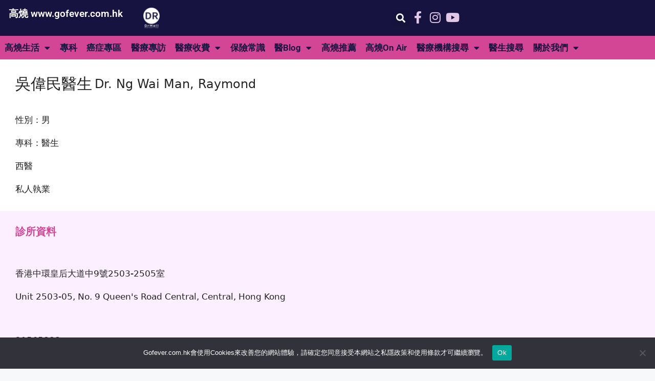

--- FILE ---
content_type: text/html; charset=UTF-8
request_url: https://www.gofever.com.hk/dr/%E5%90%B3%E5%81%89%E6%B0%91%E9%86%AB%E7%94%9F-dr-ng-wai-man-raymond-%E4%B8%AD%E8%A5%BF%E5%8D%80/
body_size: 47113
content:
<!DOCTYPE html>
<html lang="en-US" prefix="og: https://ogp.me/ns#">
<head>
	<meta charset="UTF-8">
		<style>img:is([sizes="auto" i], [sizes^="auto," i]) { contain-intrinsic-size: 3000px 1500px }</style>
	
<!-- Google Tag Manager for WordPress by gtm4wp.com -->
<script data-cfasync="false" data-pagespeed-no-defer>
	var gtm4wp_datalayer_name = "dataLayer";
	var dataLayer = dataLayer || [];
</script>
<!-- End Google Tag Manager for WordPress by gtm4wp.com --><meta name="viewport" content="width=device-width, initial-scale=1">
<!-- Search Engine Optimization by Rank Math - https://rankmath.com/ -->
<title>吳偉民醫生 Dr. Ng Wai Man, Raymond (中西區) - 高燒 www.gofever.com.hk</title>
<meta name="robots" content="index, follow, max-snippet:-1, max-video-preview:-1, max-image-preview:large"/>
<link rel="canonical" href="https://www.gofever.com.hk/dr/%e5%90%b3%e5%81%89%e6%b0%91%e9%86%ab%e7%94%9f-dr-ng-wai-man-raymond-%e4%b8%ad%e8%a5%bf%e5%8d%80/" />
<meta property="og:locale" content="en_US" />
<meta property="og:type" content="article" />
<meta property="og:title" content="吳偉民醫生 Dr. Ng Wai Man, Raymond (中西區) - 高燒 www.gofever.com.hk" />
<meta property="og:url" content="https://www.gofever.com.hk/dr/%e5%90%b3%e5%81%89%e6%b0%91%e9%86%ab%e7%94%9f-dr-ng-wai-man-raymond-%e4%b8%ad%e8%a5%bf%e5%8d%80/" />
<meta property="og:site_name" content="高燒 www.gofever.com.hk" />
<meta property="og:updated_time" content="2021-11-29T17:49:52+08:00" />
<meta name="twitter:card" content="summary_large_image" />
<meta name="twitter:title" content="吳偉民醫生 Dr. Ng Wai Man, Raymond (中西區) - 高燒 www.gofever.com.hk" />
<!-- /Rank Math WordPress SEO plugin -->


<link rel="alternate" type="application/rss+xml" title="高燒 www.gofever.com.hk &raquo; Feed" href="https://www.gofever.com.hk/feed/" />
<link rel="alternate" type="application/rss+xml" title="高燒 www.gofever.com.hk &raquo; Comments Feed" href="https://www.gofever.com.hk/comments/feed/" />
		<!-- This site uses the Google Analytics by MonsterInsights plugin v9.9.0 - Using Analytics tracking - https://www.monsterinsights.com/ -->
		<!-- Note: MonsterInsights is not currently configured on this site. The site owner needs to authenticate with Google Analytics in the MonsterInsights settings panel. -->
					<!-- No tracking code set -->
				<!-- / Google Analytics by MonsterInsights -->
		<style id='wp-emoji-styles-inline-css'>

	img.wp-smiley, img.emoji {
		display: inline !important;
		border: none !important;
		box-shadow: none !important;
		height: 1em !important;
		width: 1em !important;
		margin: 0 0.07em !important;
		vertical-align: -0.1em !important;
		background: none !important;
		padding: 0 !important;
	}
</style>
<link rel='stylesheet' id='wp-block-library-css' href='https://www.gofever.com.hk/wp-includes/css/dist/block-library/style.min.css?ver=6.8.3' media='all' />
<style id='classic-theme-styles-inline-css'>
/*! This file is auto-generated */
.wp-block-button__link{color:#fff;background-color:#32373c;border-radius:9999px;box-shadow:none;text-decoration:none;padding:calc(.667em + 2px) calc(1.333em + 2px);font-size:1.125em}.wp-block-file__button{background:#32373c;color:#fff;text-decoration:none}
</style>
<link data-minify="1" rel='stylesheet' id='jet-engine-frontend-css' href='https://www.gofever.com.hk/wp-content/cache/min/1/wp-content/plugins/jet-engine/assets/css/frontend.css?ver=1769739525' media='all' />
<style id='global-styles-inline-css'>
:root{--wp--preset--aspect-ratio--square: 1;--wp--preset--aspect-ratio--4-3: 4/3;--wp--preset--aspect-ratio--3-4: 3/4;--wp--preset--aspect-ratio--3-2: 3/2;--wp--preset--aspect-ratio--2-3: 2/3;--wp--preset--aspect-ratio--16-9: 16/9;--wp--preset--aspect-ratio--9-16: 9/16;--wp--preset--color--black: #000000;--wp--preset--color--cyan-bluish-gray: #abb8c3;--wp--preset--color--white: #ffffff;--wp--preset--color--pale-pink: #f78da7;--wp--preset--color--vivid-red: #cf2e2e;--wp--preset--color--luminous-vivid-orange: #ff6900;--wp--preset--color--luminous-vivid-amber: #fcb900;--wp--preset--color--light-green-cyan: #7bdcb5;--wp--preset--color--vivid-green-cyan: #00d084;--wp--preset--color--pale-cyan-blue: #8ed1fc;--wp--preset--color--vivid-cyan-blue: #0693e3;--wp--preset--color--vivid-purple: #9b51e0;--wp--preset--color--contrast: var(--contrast);--wp--preset--color--contrast-2: var(--contrast-2);--wp--preset--color--contrast-3: var(--contrast-3);--wp--preset--color--base: var(--base);--wp--preset--color--base-2: var(--base-2);--wp--preset--color--base-3: var(--base-3);--wp--preset--color--accent: var(--accent);--wp--preset--gradient--vivid-cyan-blue-to-vivid-purple: linear-gradient(135deg,rgba(6,147,227,1) 0%,rgb(155,81,224) 100%);--wp--preset--gradient--light-green-cyan-to-vivid-green-cyan: linear-gradient(135deg,rgb(122,220,180) 0%,rgb(0,208,130) 100%);--wp--preset--gradient--luminous-vivid-amber-to-luminous-vivid-orange: linear-gradient(135deg,rgba(252,185,0,1) 0%,rgba(255,105,0,1) 100%);--wp--preset--gradient--luminous-vivid-orange-to-vivid-red: linear-gradient(135deg,rgba(255,105,0,1) 0%,rgb(207,46,46) 100%);--wp--preset--gradient--very-light-gray-to-cyan-bluish-gray: linear-gradient(135deg,rgb(238,238,238) 0%,rgb(169,184,195) 100%);--wp--preset--gradient--cool-to-warm-spectrum: linear-gradient(135deg,rgb(74,234,220) 0%,rgb(151,120,209) 20%,rgb(207,42,186) 40%,rgb(238,44,130) 60%,rgb(251,105,98) 80%,rgb(254,248,76) 100%);--wp--preset--gradient--blush-light-purple: linear-gradient(135deg,rgb(255,206,236) 0%,rgb(152,150,240) 100%);--wp--preset--gradient--blush-bordeaux: linear-gradient(135deg,rgb(254,205,165) 0%,rgb(254,45,45) 50%,rgb(107,0,62) 100%);--wp--preset--gradient--luminous-dusk: linear-gradient(135deg,rgb(255,203,112) 0%,rgb(199,81,192) 50%,rgb(65,88,208) 100%);--wp--preset--gradient--pale-ocean: linear-gradient(135deg,rgb(255,245,203) 0%,rgb(182,227,212) 50%,rgb(51,167,181) 100%);--wp--preset--gradient--electric-grass: linear-gradient(135deg,rgb(202,248,128) 0%,rgb(113,206,126) 100%);--wp--preset--gradient--midnight: linear-gradient(135deg,rgb(2,3,129) 0%,rgb(40,116,252) 100%);--wp--preset--font-size--small: 13px;--wp--preset--font-size--medium: 20px;--wp--preset--font-size--large: 36px;--wp--preset--font-size--x-large: 42px;--wp--preset--spacing--20: 0.44rem;--wp--preset--spacing--30: 0.67rem;--wp--preset--spacing--40: 1rem;--wp--preset--spacing--50: 1.5rem;--wp--preset--spacing--60: 2.25rem;--wp--preset--spacing--70: 3.38rem;--wp--preset--spacing--80: 5.06rem;--wp--preset--shadow--natural: 6px 6px 9px rgba(0, 0, 0, 0.2);--wp--preset--shadow--deep: 12px 12px 50px rgba(0, 0, 0, 0.4);--wp--preset--shadow--sharp: 6px 6px 0px rgba(0, 0, 0, 0.2);--wp--preset--shadow--outlined: 6px 6px 0px -3px rgba(255, 255, 255, 1), 6px 6px rgba(0, 0, 0, 1);--wp--preset--shadow--crisp: 6px 6px 0px rgba(0, 0, 0, 1);}:where(.is-layout-flex){gap: 0.5em;}:where(.is-layout-grid){gap: 0.5em;}body .is-layout-flex{display: flex;}.is-layout-flex{flex-wrap: wrap;align-items: center;}.is-layout-flex > :is(*, div){margin: 0;}body .is-layout-grid{display: grid;}.is-layout-grid > :is(*, div){margin: 0;}:where(.wp-block-columns.is-layout-flex){gap: 2em;}:where(.wp-block-columns.is-layout-grid){gap: 2em;}:where(.wp-block-post-template.is-layout-flex){gap: 1.25em;}:where(.wp-block-post-template.is-layout-grid){gap: 1.25em;}.has-black-color{color: var(--wp--preset--color--black) !important;}.has-cyan-bluish-gray-color{color: var(--wp--preset--color--cyan-bluish-gray) !important;}.has-white-color{color: var(--wp--preset--color--white) !important;}.has-pale-pink-color{color: var(--wp--preset--color--pale-pink) !important;}.has-vivid-red-color{color: var(--wp--preset--color--vivid-red) !important;}.has-luminous-vivid-orange-color{color: var(--wp--preset--color--luminous-vivid-orange) !important;}.has-luminous-vivid-amber-color{color: var(--wp--preset--color--luminous-vivid-amber) !important;}.has-light-green-cyan-color{color: var(--wp--preset--color--light-green-cyan) !important;}.has-vivid-green-cyan-color{color: var(--wp--preset--color--vivid-green-cyan) !important;}.has-pale-cyan-blue-color{color: var(--wp--preset--color--pale-cyan-blue) !important;}.has-vivid-cyan-blue-color{color: var(--wp--preset--color--vivid-cyan-blue) !important;}.has-vivid-purple-color{color: var(--wp--preset--color--vivid-purple) !important;}.has-black-background-color{background-color: var(--wp--preset--color--black) !important;}.has-cyan-bluish-gray-background-color{background-color: var(--wp--preset--color--cyan-bluish-gray) !important;}.has-white-background-color{background-color: var(--wp--preset--color--white) !important;}.has-pale-pink-background-color{background-color: var(--wp--preset--color--pale-pink) !important;}.has-vivid-red-background-color{background-color: var(--wp--preset--color--vivid-red) !important;}.has-luminous-vivid-orange-background-color{background-color: var(--wp--preset--color--luminous-vivid-orange) !important;}.has-luminous-vivid-amber-background-color{background-color: var(--wp--preset--color--luminous-vivid-amber) !important;}.has-light-green-cyan-background-color{background-color: var(--wp--preset--color--light-green-cyan) !important;}.has-vivid-green-cyan-background-color{background-color: var(--wp--preset--color--vivid-green-cyan) !important;}.has-pale-cyan-blue-background-color{background-color: var(--wp--preset--color--pale-cyan-blue) !important;}.has-vivid-cyan-blue-background-color{background-color: var(--wp--preset--color--vivid-cyan-blue) !important;}.has-vivid-purple-background-color{background-color: var(--wp--preset--color--vivid-purple) !important;}.has-black-border-color{border-color: var(--wp--preset--color--black) !important;}.has-cyan-bluish-gray-border-color{border-color: var(--wp--preset--color--cyan-bluish-gray) !important;}.has-white-border-color{border-color: var(--wp--preset--color--white) !important;}.has-pale-pink-border-color{border-color: var(--wp--preset--color--pale-pink) !important;}.has-vivid-red-border-color{border-color: var(--wp--preset--color--vivid-red) !important;}.has-luminous-vivid-orange-border-color{border-color: var(--wp--preset--color--luminous-vivid-orange) !important;}.has-luminous-vivid-amber-border-color{border-color: var(--wp--preset--color--luminous-vivid-amber) !important;}.has-light-green-cyan-border-color{border-color: var(--wp--preset--color--light-green-cyan) !important;}.has-vivid-green-cyan-border-color{border-color: var(--wp--preset--color--vivid-green-cyan) !important;}.has-pale-cyan-blue-border-color{border-color: var(--wp--preset--color--pale-cyan-blue) !important;}.has-vivid-cyan-blue-border-color{border-color: var(--wp--preset--color--vivid-cyan-blue) !important;}.has-vivid-purple-border-color{border-color: var(--wp--preset--color--vivid-purple) !important;}.has-vivid-cyan-blue-to-vivid-purple-gradient-background{background: var(--wp--preset--gradient--vivid-cyan-blue-to-vivid-purple) !important;}.has-light-green-cyan-to-vivid-green-cyan-gradient-background{background: var(--wp--preset--gradient--light-green-cyan-to-vivid-green-cyan) !important;}.has-luminous-vivid-amber-to-luminous-vivid-orange-gradient-background{background: var(--wp--preset--gradient--luminous-vivid-amber-to-luminous-vivid-orange) !important;}.has-luminous-vivid-orange-to-vivid-red-gradient-background{background: var(--wp--preset--gradient--luminous-vivid-orange-to-vivid-red) !important;}.has-very-light-gray-to-cyan-bluish-gray-gradient-background{background: var(--wp--preset--gradient--very-light-gray-to-cyan-bluish-gray) !important;}.has-cool-to-warm-spectrum-gradient-background{background: var(--wp--preset--gradient--cool-to-warm-spectrum) !important;}.has-blush-light-purple-gradient-background{background: var(--wp--preset--gradient--blush-light-purple) !important;}.has-blush-bordeaux-gradient-background{background: var(--wp--preset--gradient--blush-bordeaux) !important;}.has-luminous-dusk-gradient-background{background: var(--wp--preset--gradient--luminous-dusk) !important;}.has-pale-ocean-gradient-background{background: var(--wp--preset--gradient--pale-ocean) !important;}.has-electric-grass-gradient-background{background: var(--wp--preset--gradient--electric-grass) !important;}.has-midnight-gradient-background{background: var(--wp--preset--gradient--midnight) !important;}.has-small-font-size{font-size: var(--wp--preset--font-size--small) !important;}.has-medium-font-size{font-size: var(--wp--preset--font-size--medium) !important;}.has-large-font-size{font-size: var(--wp--preset--font-size--large) !important;}.has-x-large-font-size{font-size: var(--wp--preset--font-size--x-large) !important;}
:where(.wp-block-post-template.is-layout-flex){gap: 1.25em;}:where(.wp-block-post-template.is-layout-grid){gap: 1.25em;}
:where(.wp-block-columns.is-layout-flex){gap: 2em;}:where(.wp-block-columns.is-layout-grid){gap: 2em;}
:root :where(.wp-block-pullquote){font-size: 1.5em;line-height: 1.6;}
</style>
<link rel='stylesheet' id='cookie-notice-front-css' href='https://www.gofever.com.hk/wp-content/plugins/cookie-notice/css/front.min.css?ver=2.5.11' media='all' />
<link data-minify="1" rel='stylesheet' id='vlp-public-css' href='https://www.gofever.com.hk/wp-content/cache/min/1/wp-content/plugins/visual-link-preview/dist/public.css?ver=1769739525' media='all' />
<link rel='stylesheet' id='generate-style-css' href='https://www.gofever.com.hk/wp-content/themes/generatepress/assets/css/main.min.css?ver=3.6.1' media='all' />
<style id='generate-style-inline-css'>
body{background-color:#f7f8f9;color:#222222;}a{color:#1e73be;}a:hover, a:focus, a:active{color:#000000;}.wp-block-group__inner-container{max-width:1200px;margin-left:auto;margin-right:auto;}:root{--contrast:#222222;--contrast-2:#575760;--contrast-3:#b2b2be;--base:#f0f0f0;--base-2:#f7f8f9;--base-3:#ffffff;--accent:#1e73be;}:root .has-contrast-color{color:var(--contrast);}:root .has-contrast-background-color{background-color:var(--contrast);}:root .has-contrast-2-color{color:var(--contrast-2);}:root .has-contrast-2-background-color{background-color:var(--contrast-2);}:root .has-contrast-3-color{color:var(--contrast-3);}:root .has-contrast-3-background-color{background-color:var(--contrast-3);}:root .has-base-color{color:var(--base);}:root .has-base-background-color{background-color:var(--base);}:root .has-base-2-color{color:var(--base-2);}:root .has-base-2-background-color{background-color:var(--base-2);}:root .has-base-3-color{color:var(--base-3);}:root .has-base-3-background-color{background-color:var(--base-3);}:root .has-accent-color{color:var(--accent);}:root .has-accent-background-color{background-color:var(--accent);}body, button, input, select, textarea{font-family:-apple-system, system-ui, BlinkMacSystemFont, "Segoe UI", Helvetica, Arial, sans-serif, "Apple Color Emoji", "Segoe UI Emoji", "Segoe UI Symbol";}body{line-height:1.5;}.entry-content > [class*="wp-block-"]:not(:last-child):not(.wp-block-heading){margin-bottom:1.5em;}.main-navigation .main-nav ul ul li a{font-size:14px;}.sidebar .widget, .footer-widgets .widget{font-size:17px;}h1{font-size:30px;}h2{font-size:24px;}h3{font-size:18px;}@media (max-width:768px){h1{font-size:31px;}h2{font-size:27px;}h3{font-size:24px;}h4{font-size:22px;}h5{font-size:19px;}}.top-bar{background-color:#636363;color:#ffffff;}.top-bar a{color:#ffffff;}.top-bar a:hover{color:#303030;}.site-header{background-color:#ffffff;}.main-title a,.main-title a:hover{color:#222222;}.site-description{color:#757575;}.mobile-menu-control-wrapper .menu-toggle,.mobile-menu-control-wrapper .menu-toggle:hover,.mobile-menu-control-wrapper .menu-toggle:focus,.has-inline-mobile-toggle #site-navigation.toggled{background-color:rgba(0, 0, 0, 0.02);}.main-navigation,.main-navigation ul ul{background-color:#ffffff;}.main-navigation .main-nav ul li a, .main-navigation .menu-toggle, .main-navigation .menu-bar-items{color:#515151;}.main-navigation .main-nav ul li:not([class*="current-menu-"]):hover > a, .main-navigation .main-nav ul li:not([class*="current-menu-"]):focus > a, .main-navigation .main-nav ul li.sfHover:not([class*="current-menu-"]) > a, .main-navigation .menu-bar-item:hover > a, .main-navigation .menu-bar-item.sfHover > a{color:#7a8896;background-color:#ffffff;}button.menu-toggle:hover,button.menu-toggle:focus{color:#515151;}.main-navigation .main-nav ul li[class*="current-menu-"] > a{color:#7a8896;background-color:#ffffff;}.navigation-search input[type="search"],.navigation-search input[type="search"]:active, .navigation-search input[type="search"]:focus, .main-navigation .main-nav ul li.search-item.active > a, .main-navigation .menu-bar-items .search-item.active > a{color:#7a8896;background-color:#ffffff;}.main-navigation ul ul{background-color:#eaeaea;}.main-navigation .main-nav ul ul li a{color:#515151;}.main-navigation .main-nav ul ul li:not([class*="current-menu-"]):hover > a,.main-navigation .main-nav ul ul li:not([class*="current-menu-"]):focus > a, .main-navigation .main-nav ul ul li.sfHover:not([class*="current-menu-"]) > a{color:#7a8896;background-color:#eaeaea;}.main-navigation .main-nav ul ul li[class*="current-menu-"] > a{color:#7a8896;background-color:#eaeaea;}.separate-containers .inside-article, .separate-containers .comments-area, .separate-containers .page-header, .one-container .container, .separate-containers .paging-navigation, .inside-page-header{background-color:#ffffff;}.entry-title a{color:#222222;}.entry-title a:hover{color:#55555e;}.entry-meta{color:#595959;}.sidebar .widget{background-color:#ffffff;}.footer-widgets{background-color:#ffffff;}.footer-widgets .widget-title{color:#000000;}.site-info{color:#ffffff;background-color:#55555e;}.site-info a{color:#ffffff;}.site-info a:hover{color:#d3d3d3;}.footer-bar .widget_nav_menu .current-menu-item a{color:#d3d3d3;}input[type="text"],input[type="email"],input[type="url"],input[type="password"],input[type="search"],input[type="tel"],input[type="number"],textarea,select{color:#666666;background-color:#fafafa;border-color:#cccccc;}input[type="text"]:focus,input[type="email"]:focus,input[type="url"]:focus,input[type="password"]:focus,input[type="search"]:focus,input[type="tel"]:focus,input[type="number"]:focus,textarea:focus,select:focus{color:#666666;background-color:#ffffff;border-color:#bfbfbf;}button,html input[type="button"],input[type="reset"],input[type="submit"],a.button,a.wp-block-button__link:not(.has-background){color:#ffffff;background-color:#55555e;}button:hover,html input[type="button"]:hover,input[type="reset"]:hover,input[type="submit"]:hover,a.button:hover,button:focus,html input[type="button"]:focus,input[type="reset"]:focus,input[type="submit"]:focus,a.button:focus,a.wp-block-button__link:not(.has-background):active,a.wp-block-button__link:not(.has-background):focus,a.wp-block-button__link:not(.has-background):hover{color:#ffffff;background-color:#3f4047;}a.generate-back-to-top{background-color:rgba( 0,0,0,0.4 );color:#ffffff;}a.generate-back-to-top:hover,a.generate-back-to-top:focus{background-color:rgba( 0,0,0,0.6 );color:#ffffff;}:root{--gp-search-modal-bg-color:var(--base-3);--gp-search-modal-text-color:var(--contrast);--gp-search-modal-overlay-bg-color:rgba(0,0,0,0.2);}@media (max-width:768px){.main-navigation .menu-bar-item:hover > a, .main-navigation .menu-bar-item.sfHover > a{background:none;color:#515151;}}.nav-below-header .main-navigation .inside-navigation.grid-container, .nav-above-header .main-navigation .inside-navigation.grid-container{padding:0px 20px 0px 20px;}.site-main .wp-block-group__inner-container{padding:40px;}.separate-containers .paging-navigation{padding-top:20px;padding-bottom:20px;}.entry-content .alignwide, body:not(.no-sidebar) .entry-content .alignfull{margin-left:-40px;width:calc(100% + 80px);max-width:calc(100% + 80px);}.rtl .menu-item-has-children .dropdown-menu-toggle{padding-left:20px;}.rtl .main-navigation .main-nav ul li.menu-item-has-children > a{padding-right:20px;}@media (max-width:768px){.separate-containers .inside-article, .separate-containers .comments-area, .separate-containers .page-header, .separate-containers .paging-navigation, .one-container .site-content, .inside-page-header{padding:30px;}.site-main .wp-block-group__inner-container{padding:30px;}.inside-top-bar{padding-right:30px;padding-left:30px;}.inside-header{padding-right:30px;padding-left:30px;}.widget-area .widget{padding-top:30px;padding-right:30px;padding-bottom:30px;padding-left:30px;}.footer-widgets-container{padding-top:30px;padding-right:30px;padding-bottom:30px;padding-left:30px;}.inside-site-info{padding-right:30px;padding-left:30px;}.entry-content .alignwide, body:not(.no-sidebar) .entry-content .alignfull{margin-left:-30px;width:calc(100% + 60px);max-width:calc(100% + 60px);}.one-container .site-main .paging-navigation{margin-bottom:20px;}}/* End cached CSS */.is-right-sidebar{width:30%;}.is-left-sidebar{width:30%;}.site-content .content-area{width:70%;}@media (max-width:768px){.main-navigation .menu-toggle,.sidebar-nav-mobile:not(#sticky-placeholder){display:block;}.main-navigation ul,.gen-sidebar-nav,.main-navigation:not(.slideout-navigation):not(.toggled) .main-nav > ul,.has-inline-mobile-toggle #site-navigation .inside-navigation > *:not(.navigation-search):not(.main-nav){display:none;}.nav-align-right .inside-navigation,.nav-align-center .inside-navigation{justify-content:space-between;}.has-inline-mobile-toggle .mobile-menu-control-wrapper{display:flex;flex-wrap:wrap;}.has-inline-mobile-toggle .inside-header{flex-direction:row;text-align:left;flex-wrap:wrap;}.has-inline-mobile-toggle .header-widget,.has-inline-mobile-toggle #site-navigation{flex-basis:100%;}.nav-float-left .has-inline-mobile-toggle #site-navigation{order:10;}}
.elementor-template-full-width .site-content{display:block;}
</style>
<link rel='stylesheet' id='elementor-frontend-css' href='https://www.gofever.com.hk/wp-content/plugins/elementor/assets/css/frontend.min.css?ver=3.34.4' media='all' />
<link rel='stylesheet' id='widget-heading-css' href='https://www.gofever.com.hk/wp-content/plugins/elementor/assets/css/widget-heading.min.css?ver=3.34.4' media='all' />
<link rel='stylesheet' id='widget-image-css' href='https://www.gofever.com.hk/wp-content/plugins/elementor/assets/css/widget-image.min.css?ver=3.34.4' media='all' />
<link rel='stylesheet' id='widget-search-form-css' href='https://www.gofever.com.hk/wp-content/plugins/elementor-pro/assets/css/widget-search-form.min.css?ver=3.34.4' media='all' />
<link rel='stylesheet' id='elementor-icons-shared-0-css' href='https://www.gofever.com.hk/wp-content/plugins/elementor/assets/lib/font-awesome/css/fontawesome.min.css?ver=5.15.3' media='all' />
<link data-minify="1" rel='stylesheet' id='elementor-icons-fa-solid-css' href='https://www.gofever.com.hk/wp-content/cache/min/1/wp-content/plugins/elementor/assets/lib/font-awesome/css/solid.min.css?ver=1769739525' media='all' />
<link rel='stylesheet' id='widget-nav-menu-css' href='https://www.gofever.com.hk/wp-content/plugins/elementor-pro/assets/css/widget-nav-menu.min.css?ver=3.34.4' media='all' />
<link rel='stylesheet' id='e-sticky-css' href='https://www.gofever.com.hk/wp-content/plugins/elementor-pro/assets/css/modules/sticky.min.css?ver=3.34.4' media='all' />
<link data-minify="1" rel='stylesheet' id='swiper-css' href='https://www.gofever.com.hk/wp-content/cache/min/1/wp-content/plugins/elementor/assets/lib/swiper/v8/css/swiper.min.css?ver=1769739545' media='all' />
<link rel='stylesheet' id='e-swiper-css' href='https://www.gofever.com.hk/wp-content/plugins/elementor/assets/css/conditionals/e-swiper.min.css?ver=3.34.4' media='all' />
<link rel='stylesheet' id='widget-share-buttons-css' href='https://www.gofever.com.hk/wp-content/plugins/elementor-pro/assets/css/widget-share-buttons.min.css?ver=3.34.4' media='all' />
<link rel='stylesheet' id='e-apple-webkit-css' href='https://www.gofever.com.hk/wp-content/plugins/elementor/assets/css/conditionals/apple-webkit.min.css?ver=3.34.4' media='all' />
<link data-minify="1" rel='stylesheet' id='elementor-icons-fa-brands-css' href='https://www.gofever.com.hk/wp-content/cache/min/1/wp-content/plugins/elementor/assets/lib/font-awesome/css/brands.min.css?ver=1769739525' media='all' />
<link rel='stylesheet' id='widget-form-css' href='https://www.gofever.com.hk/wp-content/plugins/elementor-pro/assets/css/widget-form.min.css?ver=3.34.4' media='all' />
<link data-minify="1" rel='stylesheet' id='elementor-icons-css' href='https://www.gofever.com.hk/wp-content/cache/min/1/wp-content/plugins/elementor/assets/lib/eicons/css/elementor-icons.min.css?ver=1769739525' media='all' />
<link rel='stylesheet' id='elementor-post-3081-css' href='https://www.gofever.com.hk/wp-content/uploads/elementor/css/post-3081.css?ver=1769739525' media='all' />
<link rel='stylesheet' id='elementor-post-3100-css' href='https://www.gofever.com.hk/wp-content/uploads/elementor/css/post-3100.css?ver=1769739525' media='all' />
<link rel='stylesheet' id='elementor-post-3147-css' href='https://www.gofever.com.hk/wp-content/uploads/elementor/css/post-3147.css?ver=1769739525' media='all' />
<link rel='stylesheet' id='elementor-post-13827-css' href='https://www.gofever.com.hk/wp-content/uploads/elementor/css/post-13827.css?ver=1769739545' media='all' />
<link rel='stylesheet' id='jquery-chosen-css' href='https://www.gofever.com.hk/wp-content/plugins/jet-search/assets/lib/chosen/chosen.min.css?ver=1.8.7' media='all' />
<link data-minify="1" rel='stylesheet' id='jet-search-css' href='https://www.gofever.com.hk/wp-content/cache/min/1/wp-content/plugins/jet-search/assets/css/jet-search.css?ver=1769739525' media='all' />
<style id='rocket-lazyload-inline-css'>
.rll-youtube-player{position:relative;padding-bottom:56.23%;height:0;overflow:hidden;max-width:100%;}.rll-youtube-player:focus-within{outline: 2px solid currentColor;outline-offset: 5px;}.rll-youtube-player iframe{position:absolute;top:0;left:0;width:100%;height:100%;z-index:100;background:0 0}.rll-youtube-player img{bottom:0;display:block;left:0;margin:auto;max-width:100%;width:100%;position:absolute;right:0;top:0;border:none;height:auto;-webkit-transition:.4s all;-moz-transition:.4s all;transition:.4s all}.rll-youtube-player img:hover{-webkit-filter:brightness(75%)}.rll-youtube-player .play{height:100%;width:100%;left:0;top:0;position:absolute;background:url(https://www.gofever.com.hk/wp-content/plugins/wp-rocket/assets/img/youtube.png) no-repeat center;background-color: transparent !important;cursor:pointer;border:none;}.wp-embed-responsive .wp-has-aspect-ratio .rll-youtube-player{position:absolute;padding-bottom:0;width:100%;height:100%;top:0;bottom:0;left:0;right:0}
</style>
<link data-minify="1" rel='stylesheet' id='yarppRelatedCss-css' href='https://www.gofever.com.hk/wp-content/cache/min/1/wp-content/plugins/yet-another-related-posts-plugin/style/related.css?ver=1769739525' media='all' />
<link data-minify="1" rel='stylesheet' id='elementor-gf-local-roboto-css' href='https://www.gofever.com.hk/wp-content/cache/min/1/wp-content/uploads/elementor/google-fonts/css/roboto.css?ver=1769739525' media='all' />
<link data-minify="1" rel='stylesheet' id='elementor-gf-local-robotoslab-css' href='https://www.gofever.com.hk/wp-content/cache/min/1/wp-content/uploads/elementor/google-fonts/css/robotoslab.css?ver=1769739525' media='all' />
<script src="https://www.gofever.com.hk/wp-includes/js/jquery/jquery.min.js?ver=3.7.1" id="jquery-core-js"></script>
<script src="https://www.gofever.com.hk/wp-includes/js/jquery/jquery-migrate.min.js?ver=3.4.1" id="jquery-migrate-js"></script>
<script src="https://www.gofever.com.hk/wp-includes/js/imagesloaded.min.js?ver=6.8.3" id="imagesLoaded-js"></script>
<script id="cookie-notice-front-js-before">
var cnArgs = {"ajaxUrl":"https:\/\/www.gofever.com.hk\/wp-admin\/admin-ajax.php","nonce":"c28b2bce5a","hideEffect":"fade","position":"bottom","onScroll":false,"onScrollOffset":100,"onClick":false,"cookieName":"cookie_notice_accepted","cookieTime":2592000,"cookieTimeRejected":2592000,"globalCookie":false,"redirection":false,"cache":true,"revokeCookies":false,"revokeCookiesOpt":"automatic"};
</script>
<script src="https://www.gofever.com.hk/wp-content/plugins/cookie-notice/js/front.min.js?ver=2.5.11" id="cookie-notice-front-js"></script>
<link rel="https://api.w.org/" href="https://www.gofever.com.hk/wp-json/" /><link rel="alternate" title="JSON" type="application/json" href="https://www.gofever.com.hk/wp-json/wp/v2/dr/51677" /><link rel="EditURI" type="application/rsd+xml" title="RSD" href="https://www.gofever.com.hk/xmlrpc.php?rsd" />
<meta name="generator" content="WordPress 6.8.3" />
<link rel='shortlink' href='https://www.gofever.com.hk/?p=51677' />
<link rel="alternate" title="oEmbed (JSON)" type="application/json+oembed" href="https://www.gofever.com.hk/wp-json/oembed/1.0/embed?url=https%3A%2F%2Fwww.gofever.com.hk%2Fdr%2F%25e5%2590%25b3%25e5%2581%2589%25e6%25b0%2591%25e9%2586%25ab%25e7%2594%259f-dr-ng-wai-man-raymond-%25e4%25b8%25ad%25e8%25a5%25bf%25e5%258d%2580%2F" />
<link rel="alternate" title="oEmbed (XML)" type="text/xml+oembed" href="https://www.gofever.com.hk/wp-json/oembed/1.0/embed?url=https%3A%2F%2Fwww.gofever.com.hk%2Fdr%2F%25e5%2590%25b3%25e5%2581%2589%25e6%25b0%2591%25e9%2586%25ab%25e7%2594%259f-dr-ng-wai-man-raymond-%25e4%25b8%25ad%25e8%25a5%25bf%25e5%258d%2580%2F&#038;format=xml" />
<!-- Global site tag (gtag.js) - Google Analytics -->
<script async src="https://www.googletagmanager.com/gtag/js?id=UA-161685947-1"></script>
<script>
  window.dataLayer = window.dataLayer || [];
  function gtag(){dataLayer.push(arguments);}
  gtag('js', new Date());

  gtag('config', 'UA-161685947-1');
</script>
<!-- Google Tag Manager for WordPress by gtm4wp.com -->
<!-- GTM Container placement set to footer -->
<script data-cfasync="false" data-pagespeed-no-defer>
	var dataLayer_content = {"pagePostType":"dr","pagePostType2":"single-dr","pagePostAuthor":"mcHUO25o"};
	dataLayer.push( dataLayer_content );
</script>
<script data-cfasync="false" data-pagespeed-no-defer>
(function(w,d,s,l,i){w[l]=w[l]||[];w[l].push({'gtm.start':
new Date().getTime(),event:'gtm.js'});var f=d.getElementsByTagName(s)[0],
j=d.createElement(s),dl=l!='dataLayer'?'&l='+l:'';j.async=true;j.src=
'//www.googletagmanager.com/gtm.js?id='+i+dl;f.parentNode.insertBefore(j,f);
})(window,document,'script','dataLayer','GTM-NDW445S');
</script>
<!-- End Google Tag Manager for WordPress by gtm4wp.com --><meta name="generator" content="Elementor 3.34.4; features: additional_custom_breakpoints; settings: css_print_method-external, google_font-enabled, font_display-auto">
      <meta name="onesignal" content="wordpress-plugin"/>
            <script>

      window.OneSignalDeferred = window.OneSignalDeferred || [];

      OneSignalDeferred.push(function(OneSignal) {
        var oneSignal_options = {};
        window._oneSignalInitOptions = oneSignal_options;

        oneSignal_options['serviceWorkerParam'] = { scope: '/' };
oneSignal_options['serviceWorkerPath'] = 'OneSignalSDKWorker.js.php';

        OneSignal.Notifications.setDefaultUrl("https://www.gofever.com.hk");

        oneSignal_options['wordpress'] = true;
oneSignal_options['appId'] = '56ee0bdc-8325-430f-bca6-5c71fd95376a';
oneSignal_options['allowLocalhostAsSecureOrigin'] = true;
oneSignal_options['welcomeNotification'] = { };
oneSignal_options['welcomeNotification']['title'] = "";
oneSignal_options['welcomeNotification']['message'] = "";
oneSignal_options['path'] = "https://www.gofever.com.hk/wp-content/plugins/onesignal-free-web-push-notifications/sdk_files/";
oneSignal_options['safari_web_id'] = "web.onesignal.auto.40adfb09-7751-41be-9e4d-5711eb8f35a8";
oneSignal_options['promptOptions'] = { };
oneSignal_options['notifyButton'] = { };
oneSignal_options['notifyButton']['enable'] = true;
oneSignal_options['notifyButton']['position'] = 'bottom-right';
oneSignal_options['notifyButton']['theme'] = 'default';
oneSignal_options['notifyButton']['size'] = 'medium';
oneSignal_options['notifyButton']['showCredit'] = true;
oneSignal_options['notifyButton']['text'] = {};
              OneSignal.init(window._oneSignalInitOptions);
                    });

      function documentInitOneSignal() {
        var oneSignal_elements = document.getElementsByClassName("OneSignal-prompt");

        var oneSignalLinkClickHandler = function(event) { OneSignal.Notifications.requestPermission(); event.preventDefault(); };        for(var i = 0; i < oneSignal_elements.length; i++)
          oneSignal_elements[i].addEventListener('click', oneSignalLinkClickHandler, false);
      }

      if (document.readyState === 'complete') {
           documentInitOneSignal();
      }
      else {
           window.addEventListener("load", function(event){
               documentInitOneSignal();
          });
      }
    </script>


<script type="application/ld+json" class="saswp-schema-markup-output">
[{"@context":"https:\/\/schema.org\/","@graph":[{"@context":"https:\/\/schema.org\/","@type":"SiteNavigationElement","@id":"https:\/\/www.gofever.com.hk\/#%e9%ab%98%e7%87%92%e7%94%9f%e6%b4%bb","name":"\u9ad8\u71d2\u751f\u6d3b","url":"https:\/\/www.gofever.com.hk\/category\/%e9%ab%98%e7%87%92%e7%94%9f%e6%b4%bb\/"},{"@context":"https:\/\/schema.org\/","@type":"SiteNavigationElement","@id":"https:\/\/www.gofever.com.hk\/#%e6%96%b0%e5%86%a0%e8%82%ba%e7%82%8e","name":"\u65b0\u51a0\u80ba\u708e","url":"https:\/\/www.gofever.com.hk\/category\/%e6%96%b0%e5%86%a0%e8%82%ba%e7%82%8e\/"},{"@context":"https:\/\/schema.org\/","@type":"SiteNavigationElement","@id":"https:\/\/www.gofever.com.hk\/#%e7%96%be%e7%97%85%e7%97%85%e7%97%87","name":"\u75be\u75c5\u75c5\u75c7","url":"https:\/\/www.gofever.com.hk\/category\/%e9%ab%98%e7%87%92%e7%94%9f%e6%b4%bb\/%e7%96%be%e7%97%85%e7%97%85%e7%97%87\/"},{"@context":"https:\/\/schema.org\/","@type":"SiteNavigationElement","@id":"https:\/\/www.gofever.com.hk\/#%e5%b1%85%e5%ae%b6%e7%94%9f%e6%b4%bb","name":"\u5c45\u5bb6\u751f\u6d3b","url":"https:\/\/www.gofever.com.hk\/category\/%e9%ab%98%e7%87%92%e7%94%9f%e6%b4%bb\/%e5%b1%85%e5%ae%b6%e7%94%9f%e6%b4%bb\/"},{"@context":"https:\/\/schema.org\/","@type":"SiteNavigationElement","@id":"https:\/\/www.gofever.com.hk\/#%e7%a4%be%e6%9c%83%e6%9c%8d%e5%8b%99","name":"\u793e\u6703\u670d\u52d9","url":"https:\/\/www.gofever.com.hk\/category\/%e9%ab%98%e7%87%92%e7%94%9f%e6%b4%bb\/%e7%a4%be%e6%9c%83%e6%9c%8d%e5%8b%99\/"},{"@context":"https:\/\/schema.org\/","@type":"SiteNavigationElement","@id":"https:\/\/www.gofever.com.hk\/#%e5%a5%b3%e6%80%a7%e5%81%a5%e5%ba%b7","name":"\u5973\u6027\u5065\u5eb7","url":"https:\/\/www.gofever.com.hk\/category\/05gynecology\/"},{"@context":"https:\/\/schema.org\/","@type":"SiteNavigationElement","@id":"https:\/\/www.gofever.com.hk\/#%e9%86%ab%e7%99%82%e7%a7%91%e6%8a%80","name":"\u91ab\u7642\u79d1\u6280","url":"https:\/\/www.gofever.com.hk\/category\/%e9%ab%98%e7%87%92%e7%94%9f%e6%b4%bb\/%e9%86%ab%e7%99%82%e7%a7%91%e6%8a%80\/"},{"@context":"https:\/\/schema.org\/","@type":"SiteNavigationElement","@id":"https:\/\/www.gofever.com.hk\/#%e7%94%b7%e6%80%a7%e5%81%a5%e5%ba%b7","name":"\u7537\u6027\u5065\u5eb7","url":"https:\/\/www.gofever.com.hk\/category\/07menshealth\/"},{"@context":"https:\/\/schema.org\/","@type":"SiteNavigationElement","@id":"https:\/\/www.gofever.com.hk\/#%e8%a6%aa%e5%ad%90%e5%81%a5%e5%ba%b7","name":"\u89aa\u5b50\u5065\u5eb7","url":"https:\/\/www.gofever.com.hk\/category\/08family\/"},{"@context":"https:\/\/schema.org\/","@type":"SiteNavigationElement","@id":"https:\/\/www.gofever.com.hk\/#%e8%80%81%e4%ba%ba%e5%81%a5%e5%ba%b7","name":"\u8001\u4eba\u5065\u5eb7","url":"https:\/\/www.gofever.com.hk\/category\/%e9%ab%98%e7%87%92%e7%94%9f%e6%b4%bb\/%e8%80%81%e4%ba%ba%e5%81%a5%e5%ba%b7\/"},{"@context":"https:\/\/schema.org\/","@type":"SiteNavigationElement","@id":"https:\/\/www.gofever.com.hk\/#%e5%85%a9%e6%80%a7%e9%97%9c%e4%bf%82","name":"\u5169\u6027\u95dc\u4fc2","url":"https:\/\/www.gofever.com.hk\/category\/04genderrelations\/"},{"@context":"https:\/\/schema.org\/","@type":"SiteNavigationElement","@id":"https:\/\/www.gofever.com.hk\/#%e5%90%83%e5%87%ba%e5%81%a5%e5%ba%b7","name":"\u5403\u51fa\u5065\u5eb7","url":"https:\/\/www.gofever.com.hk\/category\/%e9%ab%98%e7%87%92%e7%94%9f%e6%b4%bb\/02healthydiet\/"},{"@context":"https:\/\/schema.org\/","@type":"SiteNavigationElement","@id":"https:\/\/www.gofever.com.hk\/#%e6%89%ae%e9%9d%9a%e7%be%8e%e5%ae%b9","name":"\u626e\u975a\u7f8e\u5bb9","url":"https:\/\/www.gofever.com.hk\/category\/06beauty\/"},{"@context":"https:\/\/schema.org\/","@type":"SiteNavigationElement","@id":"https:\/\/www.gofever.com.hk\/#%e5%81%a5%e8%ba%ab%e6%b8%9b%e8%82%a5","name":"\u5065\u8eab\u6e1b\u80a5","url":"https:\/\/www.gofever.com.hk\/category\/03keepfit\/"},{"@context":"https:\/\/schema.org\/","@type":"SiteNavigationElement","@id":"https:\/\/www.gofever.com.hk\/#%e5%81%a5%e5%ba%b7%e7%90%86%e8%b2%a1","name":"\u5065\u5eb7\u7406\u8ca1","url":"https:\/\/www.gofever.com.hk\/category\/%e9%ab%98%e7%87%92%e7%94%9f%e6%b4%bb\/healthfinance\/"},{"@context":"https:\/\/schema.org\/","@type":"SiteNavigationElement","@id":"https:\/\/www.gofever.com.hk\/#%e5%b0%88%e7%a7%91","name":"\u5c08\u79d1","url":"https:\/\/www.gofever.com.hk\/%e5%b0%88%e7%a7%91\/"},{"@context":"https:\/\/schema.org\/","@type":"SiteNavigationElement","@id":"https:\/\/www.gofever.com.hk\/#%e7%99%8c%e7%97%87%e5%b0%88%e5%8d%80","name":"\u764c\u75c7\u5c08\u5340","url":"https:\/\/www.gofever.com.hk\/category\/%e7%99%8c%e7%97%87%e5%b0%88%e5%8d%80\/"},{"@context":"https:\/\/schema.org\/","@type":"SiteNavigationElement","@id":"https:\/\/www.gofever.com.hk\/#%e9%86%ab%e7%99%82%e5%b0%88%e8%a8%aa","name":"\u91ab\u7642\u5c08\u8a2a","url":"https:\/\/www.gofever.com.hk\/category\/%e9%86%ab%e7%99%82%e5%b0%88%e8%a8%aa\/"},{"@context":"https:\/\/schema.org\/","@type":"SiteNavigationElement","@id":"https:\/\/www.gofever.com.hk\/#%e9%86%ab%e7%99%82%e6%94%b6%e8%b2%bb","name":"\u91ab\u7642\u6536\u8cbb","url":"https:\/\/www.gofever.com.hk\/category\/%e9%86%ab%e7%99%82%e6%94%b6%e8%b2%bb\/"},{"@context":"https:\/\/schema.org\/","@type":"SiteNavigationElement","@id":"https:\/\/www.gofever.com.hk\/#%e7%a7%81%e5%ae%b6%e9%86%ab%e9%99%a2%e5%88%86%e5%a8%a9%e5%a5%97%e9%a4%90%e6%94%b6%e8%b2%bb%e6%af%94%e8%bc%83","name":"\u79c1\u5bb6\u91ab\u9662\u5206\u5a29\u5957\u9910\u6536\u8cbb\u6bd4\u8f03","url":"https:\/\/www.gofever.com.hk\/2021\/01\/21\/%e7%a7%81%e5%ae%b6%e9%86%ab%e9%99%a2%e5%88%86%e5%a8%a9%e5%a5%97%e9%a4%90%e6%94%b6%e8%b2%bb%e6%af%94%e8%bc%83\/"},{"@context":"https:\/\/schema.org\/","@type":"SiteNavigationElement","@id":"https:\/\/www.gofever.com.hk\/#%e7%a7%81%e5%ae%b6%e9%86%ab%e9%99%a2%e8%ba%ab%e9%ab%94%e5%81%a5%e5%ba%b7%e6%aa%a2%e6%9f%a5%e6%94%b6%e8%b2%bb","name":"\u79c1\u5bb6\u91ab\u9662\u8eab\u9ad4\u5065\u5eb7\u6aa2\u67e5\u6536\u8cbb","url":"https:\/\/www.gofever.com.hk\/2021\/01\/21\/%e7%a7%81%e5%ae%b6%e9%86%ab%e9%99%a2%e8%ba%ab%e9%ab%94%e5%81%a5%e5%ba%b7%e6%aa%a2%e6%9f%a5%e6%94%b6%e8%b2%bb\/"},{"@context":"https:\/\/schema.org\/","@type":"SiteNavigationElement","@id":"https:\/\/www.gofever.com.hk\/#%e7%a7%81%e5%ae%b6%e9%86%ab%e9%99%a2%e5%90%84%e9%a0%85%e6%89%8b%e8%a1%93%e6%94%b6%e8%b2%bb%e6%af%94%e8%bc%83","name":"\u79c1\u5bb6\u91ab\u9662\u5404\u9805\u624b\u8853\u6536\u8cbb\u6bd4\u8f03","url":"https:\/\/www.gofever.com.hk\/2021\/01\/20\/2021%e5%b9%b4%e7%a7%81%e5%ae%b6%e9%86%ab%e9%99%a2%e5%90%84%e9%a0%85%e6%89%8b%e8%a1%93%e6%94%b6%e8%b2%bb%e6%af%94%e8%bc%83\/"},{"@context":"https:\/\/schema.org\/","@type":"SiteNavigationElement","@id":"https:\/\/www.gofever.com.hk\/#%e7%a7%81%e5%ae%b6%e9%86%ab%e9%99%a2%e4%bd%8f%e9%99%a2%e7%97%85%e6%88%bf%e6%94%b6%e8%b2%bb%e6%af%94%e8%bc%83","name":"\u79c1\u5bb6\u91ab\u9662\u4f4f\u9662\u75c5\u623f\u6536\u8cbb\u6bd4\u8f03","url":"https:\/\/www.gofever.com.hk\/2021\/01\/20\/2021%e5%b9%b4%e7%a7%81%e5%ae%b6%e9%86%ab%e9%99%a2%e4%bd%8f%e9%99%a2%e7%97%85%e6%88%bf%e6%94%b6%e8%b2%bb\/"},{"@context":"https:\/\/schema.org\/","@type":"SiteNavigationElement","@id":"https:\/\/www.gofever.com.hk\/#%e7%a7%81%e5%ae%b6%e9%86%ab%e9%99%a2%e6%99%ae%e9%80%9a%e7%a7%91%e9%96%80%e8%a8%ba%e6%94%b6%e8%b2%bb%e6%af%94%e8%bc%83","name":"\u79c1\u5bb6\u91ab\u9662\u666e\u901a\u79d1\u9580\u8a3a\u6536\u8cbb\u6bd4\u8f03","url":"https:\/\/www.gofever.com.hk\/2021\/01\/01\/2021%e5%b9%b4%e7%a7%81%e5%ae%b6%e9%86%ab%e9%99%a2%e6%99%ae%e9%80%9a%e7%a7%91%e9%96%80%e8%a8%ba%e6%94%b6%e8%b2%bb%e6%af%94%e8%bc%83\/"},{"@context":"https:\/\/schema.org\/","@type":"SiteNavigationElement","@id":"https:\/\/www.gofever.com.hk\/#%e4%bf%9d%e9%9a%aa%e5%b8%b8%e8%ad%98","name":"\u4fdd\u96aa\u5e38\u8b58","url":"https:\/\/www.gofever.com.hk\/category\/09medicalinsurance\/"},{"@context":"https:\/\/schema.org\/","@type":"SiteNavigationElement","@id":"https:\/\/www.gofever.com.hk\/#%e9%86%abblog","name":"\u91abBlog","url":"https:\/\/www.gofever.com.hk\/category\/%e9%86%abblog\/"},{"@context":"https:\/\/schema.org\/","@type":"SiteNavigationElement","@id":"https:\/\/www.gofever.com.hk\/#%e8%a8%b1%e8%97%8d%e6%96%b9%e5%8d%9a%e5%a3%ab","name":"\u8a31\u85cd\u65b9\u535a\u58eb","url":"https:\/\/www.gofever.com.hk\/%e8%a8%b1%e8%97%8d%e6%96%b9%e5%8d%9a%e5%a3%ab\/"},{"@context":"https:\/\/schema.org\/","@type":"SiteNavigationElement","@id":"https:\/\/www.gofever.com.hk\/#%e9%95%b7%e9%a0%b8%e9%b9%bf%e9%86%ab%e7%94%9f","name":"\u9577\u9838\u9e7f\u91ab\u751f","url":"https:\/\/www.gofever.com.hk\/%e9%95%b7%e9%a0%b8%e9%b9%bf%e9%86%ab%e7%94%9f\/"},{"@context":"https:\/\/schema.org\/","@type":"SiteNavigationElement","@id":"https:\/\/www.gofever.com.hk\/#%e9%99%b3%e5%ad%90%e6%b3%b0%e9%86%ab%e7%94%9f","name":"\u9673\u5b50\u6cf0\u91ab\u751f","url":"https:\/\/www.gofever.com.hk\/%e9%99%b3%e5%ad%90%e6%b3%b0%e9%86%ab%e7%94%9f\/"},{"@context":"https:\/\/schema.org\/","@type":"SiteNavigationElement","@id":"https:\/\/www.gofever.com.hk\/#%e9%ab%98%e7%87%92%e6%8e%a8%e8%96%a6","name":"\u9ad8\u71d2\u63a8\u85a6","url":"https:\/\/www.gofever.com.hk\/category\/%e9%ab%98%e7%87%92%e6%8e%a8%e8%96%a6\/"},{"@context":"https:\/\/schema.org\/","@type":"SiteNavigationElement","@id":"https:\/\/www.gofever.com.hk\/#%e9%ab%98%e7%87%92on-air","name":"\u9ad8\u71d2On Air","url":"https:\/\/www.gofever.com.hk\/category\/%e9%ab%98%e7%87%92on-air\/"},{"@context":"https:\/\/schema.org\/","@type":"SiteNavigationElement","@id":"https:\/\/www.gofever.com.hk\/#%e9%86%ab%e7%99%82%e6%a9%9f%e6%a7%8b%e6%90%9c%e5%b0%8b","name":"\u91ab\u7642\u6a5f\u69cb\u641c\u5c0b","url":"https:\/\/www.gofever.com.hk\/category\/%e9%86%ab%e7%99%82%e6%a9%9f%e6%a7%8b%e6%90%9c%e5%b0%8b\/"},{"@context":"https:\/\/schema.org\/","@type":"SiteNavigationElement","@id":"https:\/\/www.gofever.com.hk\/#%e7%a7%81%e5%ae%b6%e9%86%ab%e9%99%a2%e6%90%9c%e5%b0%8b","name":"\u79c1\u5bb6\u91ab\u9662\u641c\u5c0b","url":"https:\/\/www.gofever.com.hk\/%e7%a7%81%e5%ae%b6%e9%86%ab%e9%99%a2%e6%90%9c%e5%b0%8b-2\/"},{"@context":"https:\/\/schema.org\/","@type":"SiteNavigationElement","@id":"https:\/\/www.gofever.com.hk\/#%e5%85%ac%e7%ab%8b%e9%86%ab%e9%99%a2%e6%90%9c%e5%b0%8b","name":"\u516c\u7acb\u91ab\u9662\u641c\u5c0b","url":"https:\/\/www.gofever.com.hk\/%e5%85%ac%e7%ab%8b%e9%86%ab%e9%99%a2%e6%90%9c%e5%b0%8b\/"},{"@context":"https:\/\/schema.org\/","@type":"SiteNavigationElement","@id":"https:\/\/www.gofever.com.hk\/#%e9%86%ab%e7%99%82%e5%8f%8a%e9%86%ab%e5%8b%99%e4%b8%ad%e5%bf%83%e6%90%9c%e5%b0%8b","name":"\u91ab\u7642\u53ca\u91ab\u52d9\u4e2d\u5fc3\u641c\u5c0b","url":"https:\/\/www.gofever.com.hk\/%e9%86%ab%e7%99%82%e5%8f%8a%e9%86%ab%e5%8b%99%e4%b8%ad%e5%bf%83%e6%90%9c%e5%b0%8b\/"},{"@context":"https:\/\/schema.org\/","@type":"SiteNavigationElement","@id":"https:\/\/www.gofever.com.hk\/#%e9%86%ab%e7%94%9f%e6%90%9c%e5%b0%8b","name":"\u91ab\u751f\u641c\u5c0b","url":"https:\/\/www.gofever.com.hk\/%E9%86%AB%E7%94%9F%E6%90%9C%E5%B0%8B\/"},{"@context":"https:\/\/schema.org\/","@type":"SiteNavigationElement","@id":"https:\/\/www.gofever.com.hk\/#%e9%97%9c%e6%96%bc%e6%88%91%e5%80%91","name":"\u95dc\u65bc\u6211\u5011","url":"https:\/\/www.gofever.com.hk\/aboutus\/"},{"@context":"https:\/\/schema.org\/","@type":"SiteNavigationElement","@id":"https:\/\/www.gofever.com.hk\/#%e6%b4%bb%e5%8b%95%e5%9b%9e%e9%a1%a7","name":"\u6d3b\u52d5\u56de\u9867","url":"https:\/\/www.gofever.com.hk\/category\/%e6%b4%bb%e5%8b%95%e5%9b%9e%e9%a1%a7\/"}]},

{"@context":"https:\/\/schema.org\/","@type":"BreadcrumbList","@id":"https:\/\/www.gofever.com.hk\/dr\/%e5%90%b3%e5%81%89%e6%b0%91%e9%86%ab%e7%94%9f-dr-ng-wai-man-raymond-%e4%b8%ad%e8%a5%bf%e5%8d%80\/#breadcrumb","itemListElement":[{"@type":"ListItem","position":1,"item":{"@id":"https:\/\/www.gofever.com.hk","name":"\u9ad8\u71d2 www.gofever.com.hk"}},{"@type":"ListItem","position":2,"item":{"@id":"https:\/\/www.gofever.com.hk\/dr\/","name":"dr"}},{"@type":"ListItem","position":3,"item":{"@id":"https:\/\/www.gofever.com.hk\/dr\/%e5%90%b3%e5%81%89%e6%b0%91%e9%86%ab%e7%94%9f-dr-ng-wai-man-raymond-%e4%b8%ad%e8%a5%bf%e5%8d%80\/","name":"\u5433\u5049\u6c11\u91ab\u751f Dr. Ng Wai Man, Raymond (\u4e2d\u897f\u5340) - \u9ad8\u71d2 www.gofever.com.hk"}}]}]
</script>

			<style>
				.e-con.e-parent:nth-of-type(n+4):not(.e-lazyloaded):not(.e-no-lazyload),
				.e-con.e-parent:nth-of-type(n+4):not(.e-lazyloaded):not(.e-no-lazyload) * {
					background-image: none !important;
				}
				@media screen and (max-height: 1024px) {
					.e-con.e-parent:nth-of-type(n+3):not(.e-lazyloaded):not(.e-no-lazyload),
					.e-con.e-parent:nth-of-type(n+3):not(.e-lazyloaded):not(.e-no-lazyload) * {
						background-image: none !important;
					}
				}
				@media screen and (max-height: 640px) {
					.e-con.e-parent:nth-of-type(n+2):not(.e-lazyloaded):not(.e-no-lazyload),
					.e-con.e-parent:nth-of-type(n+2):not(.e-lazyloaded):not(.e-no-lazyload) * {
						background-image: none !important;
					}
				}
			</style>
			<link rel="icon" href="https://www.gofever.com.hk/wp-content/uploads/2020/03/cropped-logo_s-32x32.png" sizes="32x32" />
<link rel="icon" href="https://www.gofever.com.hk/wp-content/uploads/2020/03/cropped-logo_s-192x192.png" sizes="192x192" />
<link rel="apple-touch-icon" href="https://www.gofever.com.hk/wp-content/uploads/2020/03/cropped-logo_s-180x180.png" />
<meta name="msapplication-TileImage" content="https://www.gofever.com.hk/wp-content/uploads/2020/03/cropped-logo_s-270x270.png" />
<noscript><style id="rocket-lazyload-nojs-css">.rll-youtube-player, [data-lazy-src]{display:none !important;}</style></noscript><meta name="generator" content="WP Rocket 3.18.3" data-wpr-features="wpr_minify_js wpr_lazyload_images wpr_lazyload_iframes wpr_minify_css wpr_preload_links wpr_desktop" /></head>

<body class="wp-singular dr-template-default single single-dr postid-51677 wp-embed-responsive wp-theme-generatepress cookies-not-set right-sidebar nav-float-right separate-containers header-aligned-left dropdown-hover elementor-default elementor-template-full-width elementor-kit-3081 elementor-page-13827 full-width-content"  >
	<a class="screen-reader-text skip-link" href="#content" title="Skip to content">Skip to content</a>		<header data-rocket-location-hash="8dedbbfb4dc03a3728cf0b5cab56bccd" data-elementor-type="header" data-elementor-id="3100" class="elementor elementor-3100 elementor-location-header" data-elementor-post-type="elementor_library">
					<section class="elementor-section elementor-top-section elementor-element elementor-element-01cd1f5 elementor-hidden-tablet elementor-hidden-phone elementor-section-boxed elementor-section-height-default elementor-section-height-default" data-id="01cd1f5" data-element_type="section" data-settings="{&quot;background_background&quot;:&quot;classic&quot;,&quot;jet_parallax_layout_list&quot;:[{&quot;jet_parallax_layout_image&quot;:{&quot;url&quot;:&quot;&quot;,&quot;id&quot;:&quot;&quot;,&quot;size&quot;:&quot;&quot;},&quot;_id&quot;:&quot;e1161c2&quot;,&quot;jet_parallax_layout_image_tablet&quot;:{&quot;url&quot;:&quot;&quot;,&quot;id&quot;:&quot;&quot;,&quot;size&quot;:&quot;&quot;},&quot;jet_parallax_layout_image_mobile&quot;:{&quot;url&quot;:&quot;&quot;,&quot;id&quot;:&quot;&quot;,&quot;size&quot;:&quot;&quot;},&quot;jet_parallax_layout_speed&quot;:{&quot;unit&quot;:&quot;%&quot;,&quot;size&quot;:50,&quot;sizes&quot;:[]},&quot;jet_parallax_layout_type&quot;:&quot;scroll&quot;,&quot;jet_parallax_layout_direction&quot;:&quot;1&quot;,&quot;jet_parallax_layout_fx_direction&quot;:null,&quot;jet_parallax_layout_z_index&quot;:&quot;&quot;,&quot;jet_parallax_layout_bg_x&quot;:50,&quot;jet_parallax_layout_bg_x_tablet&quot;:&quot;&quot;,&quot;jet_parallax_layout_bg_x_mobile&quot;:&quot;&quot;,&quot;jet_parallax_layout_bg_y&quot;:50,&quot;jet_parallax_layout_bg_y_tablet&quot;:&quot;&quot;,&quot;jet_parallax_layout_bg_y_mobile&quot;:&quot;&quot;,&quot;jet_parallax_layout_bg_size&quot;:&quot;auto&quot;,&quot;jet_parallax_layout_bg_size_tablet&quot;:&quot;&quot;,&quot;jet_parallax_layout_bg_size_mobile&quot;:&quot;&quot;,&quot;jet_parallax_layout_animation_prop&quot;:&quot;transform&quot;,&quot;jet_parallax_layout_on&quot;:[&quot;desktop&quot;,&quot;tablet&quot;]}]}">
						<div data-rocket-location-hash="82f6c6a00e9a86a2eaa3cc6e8d136714" class="elementor-container elementor-column-gap-default">
					<div class="elementor-column elementor-col-33 elementor-top-column elementor-element elementor-element-57956a3" data-id="57956a3" data-element_type="column">
			<div class="elementor-widget-wrap elementor-element-populated">
						<div class="elementor-element elementor-element-26da5bc elementor-widget elementor-widget-theme-site-title elementor-widget-heading" data-id="26da5bc" data-element_type="widget" data-widget_type="theme-site-title.default">
				<div class="elementor-widget-container">
					<h1 class="elementor-heading-title elementor-size-medium"><a href="https://www.gofever.com.hk" target="_blank">高燒 www.gofever.com.hk</a></h1>				</div>
				</div>
					</div>
		</div>
				<div class="elementor-column elementor-col-33 elementor-top-column elementor-element elementor-element-3c7d71a" data-id="3c7d71a" data-element_type="column">
			<div class="elementor-widget-wrap elementor-element-populated">
						<div class="elementor-element elementor-element-6917a66 elementor-hidden-mobile elementor-widget elementor-widget-image" data-id="6917a66" data-element_type="widget" data-widget_type="image.default">
				<div class="elementor-widget-container">
																<a href="https://hkdrmall.com/" target="_blank">
							<img src="data:image/svg+xml,%3Csvg%20xmlns='http://www.w3.org/2000/svg'%20viewBox='0%200%200%200'%3E%3C/svg%3E" title="HKDrMall-logo白" alt="HKDrMall-logo白" data-lazy-src="https://www.gofever.com.hk/wp-content/uploads/elementor/thumbs/HKDrMall-logo白-pmm2xnoj57xovevr7isuxcu2juc0cl4rdsax11f75u.png" /><noscript><img src="https://www.gofever.com.hk/wp-content/uploads/elementor/thumbs/HKDrMall-logo白-pmm2xnoj57xovevr7isuxcu2juc0cl4rdsax11f75u.png" title="HKDrMall-logo白" alt="HKDrMall-logo白" loading="lazy" /></noscript>								</a>
															</div>
				</div>
					</div>
		</div>
				<div class="elementor-column elementor-col-33 elementor-top-column elementor-element elementor-element-a489c35" data-id="a489c35" data-element_type="column" data-settings="{&quot;background_background&quot;:&quot;classic&quot;}">
			<div class="elementor-widget-wrap elementor-element-populated">
						<div class="elementor-element elementor-element-ae7c1aa elementor-search-form--skin-full_screen elementor-widget__width-auto elementor-widget elementor-widget-search-form" data-id="ae7c1aa" data-element_type="widget" data-settings="{&quot;skin&quot;:&quot;full_screen&quot;}" data-widget_type="search-form.default">
				<div class="elementor-widget-container">
							<search role="search">
			<form class="elementor-search-form" action="https://www.gofever.com.hk" method="get">
												<div class="elementor-search-form__toggle" role="button" tabindex="0" aria-label="Search">
					<i aria-hidden="true" class="fas fa-search"></i>				</div>
								<div class="elementor-search-form__container">
					<label class="elementor-screen-only" for="elementor-search-form-ae7c1aa">Search</label>

					
					<input id="elementor-search-form-ae7c1aa" placeholder="Search..." class="elementor-search-form__input" type="search" name="s" value="">
					
					
										<div class="dialog-lightbox-close-button dialog-close-button" role="button" tabindex="0" aria-label="Close this search box.">
						<i aria-hidden="true" class="eicon-close"></i>					</div>
									</div>
			</form>
		</search>
						</div>
				</div>
				<div class="elementor-element elementor-element-32f8be7 elementor-widget__width-auto elementor-view-default elementor-widget elementor-widget-icon" data-id="32f8be7" data-element_type="widget" data-widget_type="icon.default">
				<div class="elementor-widget-container">
							<div class="elementor-icon-wrapper">
			<a class="elementor-icon" href="https://www.facebook.com/gofeverhk/" target="_blank">
			<i aria-hidden="true" class="fab fa-facebook-f"></i>			</a>
		</div>
						</div>
				</div>
				<div class="elementor-element elementor-element-f9568ac elementor-widget__width-auto elementor-view-default elementor-widget elementor-widget-icon" data-id="f9568ac" data-element_type="widget" data-widget_type="icon.default">
				<div class="elementor-widget-container">
							<div class="elementor-icon-wrapper">
			<a class="elementor-icon" href="https://www.instagram.com/gofeverhk_ig" target="_blank">
			<i aria-hidden="true" class="fab fa-instagram"></i>			</a>
		</div>
						</div>
				</div>
				<div class="elementor-element elementor-element-d491163 elementor-widget__width-auto elementor-view-default elementor-widget elementor-widget-icon" data-id="d491163" data-element_type="widget" data-widget_type="icon.default">
				<div class="elementor-widget-container">
							<div class="elementor-icon-wrapper">
			<a class="elementor-icon" href="https://www.youtube.com/channel/UC2xaxQEeRqLC4YxUymJJ3Nw" target="_blank">
			<i aria-hidden="true" class="fab fa-youtube"></i>			</a>
		</div>
						</div>
				</div>
					</div>
		</div>
					</div>
		</section>
				<section class="elementor-section elementor-top-section elementor-element elementor-element-fa2bf1a elementor-hidden-tablet elementor-hidden-phone elementor-section-boxed elementor-section-height-default elementor-section-height-default" data-id="fa2bf1a" data-element_type="section" data-settings="{&quot;background_background&quot;:&quot;classic&quot;,&quot;sticky&quot;:&quot;top&quot;,&quot;jet_parallax_layout_list&quot;:[{&quot;jet_parallax_layout_image&quot;:{&quot;url&quot;:&quot;&quot;,&quot;id&quot;:&quot;&quot;,&quot;size&quot;:&quot;&quot;},&quot;_id&quot;:&quot;1ae5469&quot;,&quot;jet_parallax_layout_image_tablet&quot;:{&quot;url&quot;:&quot;&quot;,&quot;id&quot;:&quot;&quot;,&quot;size&quot;:&quot;&quot;},&quot;jet_parallax_layout_image_mobile&quot;:{&quot;url&quot;:&quot;&quot;,&quot;id&quot;:&quot;&quot;,&quot;size&quot;:&quot;&quot;},&quot;jet_parallax_layout_speed&quot;:{&quot;unit&quot;:&quot;%&quot;,&quot;size&quot;:50,&quot;sizes&quot;:[]},&quot;jet_parallax_layout_type&quot;:&quot;scroll&quot;,&quot;jet_parallax_layout_direction&quot;:&quot;1&quot;,&quot;jet_parallax_layout_fx_direction&quot;:null,&quot;jet_parallax_layout_z_index&quot;:&quot;&quot;,&quot;jet_parallax_layout_bg_x&quot;:50,&quot;jet_parallax_layout_bg_x_tablet&quot;:&quot;&quot;,&quot;jet_parallax_layout_bg_x_mobile&quot;:&quot;&quot;,&quot;jet_parallax_layout_bg_y&quot;:50,&quot;jet_parallax_layout_bg_y_tablet&quot;:&quot;&quot;,&quot;jet_parallax_layout_bg_y_mobile&quot;:&quot;&quot;,&quot;jet_parallax_layout_bg_size&quot;:&quot;auto&quot;,&quot;jet_parallax_layout_bg_size_tablet&quot;:&quot;&quot;,&quot;jet_parallax_layout_bg_size_mobile&quot;:&quot;&quot;,&quot;jet_parallax_layout_animation_prop&quot;:&quot;transform&quot;,&quot;jet_parallax_layout_on&quot;:[&quot;desktop&quot;,&quot;tablet&quot;]}],&quot;sticky_on&quot;:[&quot;desktop&quot;,&quot;tablet&quot;,&quot;mobile&quot;],&quot;sticky_offset&quot;:0,&quot;sticky_effects_offset&quot;:0,&quot;sticky_anchor_link_offset&quot;:0}">
						<div data-rocket-location-hash="b3be091174dcd2d7573499587c59c9d9" class="elementor-container elementor-column-gap-default">
					<div class="elementor-column elementor-col-100 elementor-top-column elementor-element elementor-element-eaef91c" data-id="eaef91c" data-element_type="column">
			<div class="elementor-widget-wrap elementor-element-populated">
						<div class="elementor-element elementor-element-9e34073 elementor-nav-menu__align-justify elementor-nav-menu--dropdown-tablet elementor-nav-menu__text-align-aside elementor-nav-menu--toggle elementor-nav-menu--burger elementor-widget elementor-widget-nav-menu" data-id="9e34073" data-element_type="widget" data-settings="{&quot;layout&quot;:&quot;horizontal&quot;,&quot;submenu_icon&quot;:{&quot;value&quot;:&quot;&lt;i class=\&quot;fas fa-caret-down\&quot; aria-hidden=\&quot;true\&quot;&gt;&lt;\/i&gt;&quot;,&quot;library&quot;:&quot;fa-solid&quot;},&quot;toggle&quot;:&quot;burger&quot;}" data-widget_type="nav-menu.default">
				<div class="elementor-widget-container">
								<nav aria-label="Menu" class="elementor-nav-menu--main elementor-nav-menu__container elementor-nav-menu--layout-horizontal e--pointer-underline e--animation-fade">
				<ul id="menu-1-9e34073" class="elementor-nav-menu"><li class="menu-item menu-item-type-taxonomy menu-item-object-category menu-item-has-children menu-item-2924"><a href="https://www.gofever.com.hk/category/%e9%ab%98%e7%87%92%e7%94%9f%e6%b4%bb/" class="elementor-item">高燒生活</a>
<ul class="sub-menu elementor-nav-menu--dropdown">
	<li class="menu-item menu-item-type-taxonomy menu-item-object-category menu-item-3014"><a href="https://www.gofever.com.hk/category/%e6%96%b0%e5%86%a0%e8%82%ba%e7%82%8e/" class="elementor-sub-item">新冠肺炎</a></li>
	<li class="menu-item menu-item-type-taxonomy menu-item-object-category menu-item-2935"><a href="https://www.gofever.com.hk/category/%e9%ab%98%e7%87%92%e7%94%9f%e6%b4%bb/%e7%96%be%e7%97%85%e7%97%85%e7%97%87/" class="elementor-sub-item">疾病病症</a></li>
	<li class="menu-item menu-item-type-taxonomy menu-item-object-category menu-item-2929"><a href="https://www.gofever.com.hk/category/%e9%ab%98%e7%87%92%e7%94%9f%e6%b4%bb/%e5%b1%85%e5%ae%b6%e7%94%9f%e6%b4%bb/" class="elementor-sub-item">居家生活</a></li>
	<li class="menu-item menu-item-type-taxonomy menu-item-object-category menu-item-60514"><a href="https://www.gofever.com.hk/category/%e9%ab%98%e7%87%92%e7%94%9f%e6%b4%bb/%e7%a4%be%e6%9c%83%e6%9c%8d%e5%8b%99/" class="elementor-sub-item">社會服務</a></li>
	<li class="menu-item menu-item-type-taxonomy menu-item-object-category menu-item-13838"><a href="https://www.gofever.com.hk/category/05gynecology/" class="elementor-sub-item">女性健康</a></li>
	<li class="menu-item menu-item-type-taxonomy menu-item-object-category menu-item-63111"><a href="https://www.gofever.com.hk/category/%e9%ab%98%e7%87%92%e7%94%9f%e6%b4%bb/%e9%86%ab%e7%99%82%e7%a7%91%e6%8a%80/" class="elementor-sub-item">醫療科技</a></li>
	<li class="menu-item menu-item-type-taxonomy menu-item-object-category menu-item-13840"><a href="https://www.gofever.com.hk/category/07menshealth/" class="elementor-sub-item">男性健康</a></li>
	<li class="menu-item menu-item-type-taxonomy menu-item-object-category menu-item-13835"><a href="https://www.gofever.com.hk/category/08family/" class="elementor-sub-item">親子健康</a></li>
	<li class="menu-item menu-item-type-taxonomy menu-item-object-category menu-item-2933"><a href="https://www.gofever.com.hk/category/%e9%ab%98%e7%87%92%e7%94%9f%e6%b4%bb/%e8%80%81%e4%ba%ba%e5%81%a5%e5%ba%b7/" class="elementor-sub-item">老人健康</a></li>
	<li class="menu-item menu-item-type-taxonomy menu-item-object-category menu-item-13837"><a href="https://www.gofever.com.hk/category/04genderrelations/" class="elementor-sub-item">兩性關係</a></li>
	<li class="menu-item menu-item-type-taxonomy menu-item-object-category menu-item-13841"><a href="https://www.gofever.com.hk/category/%e9%ab%98%e7%87%92%e7%94%9f%e6%b4%bb/02healthydiet/" class="elementor-sub-item">吃出健康</a></li>
	<li class="menu-item menu-item-type-taxonomy menu-item-object-category menu-item-13839"><a href="https://www.gofever.com.hk/category/06beauty/" class="elementor-sub-item">扮靚美容</a></li>
	<li class="menu-item menu-item-type-taxonomy menu-item-object-category menu-item-13836"><a href="https://www.gofever.com.hk/category/03keepfit/" class="elementor-sub-item">健身減肥</a></li>
	<li class="menu-item menu-item-type-taxonomy menu-item-object-category menu-item-2925"><a href="https://www.gofever.com.hk/category/%e9%ab%98%e7%87%92%e7%94%9f%e6%b4%bb/healthfinance/" class="elementor-sub-item">健康理財</a></li>
</ul>
</li>
<li class="menu-item menu-item-type-post_type menu-item-object-page menu-item-60525"><a href="https://www.gofever.com.hk/%e5%b0%88%e7%a7%91/" class="elementor-item">專科</a></li>
<li class="menu-item menu-item-type-taxonomy menu-item-object-category menu-item-2955"><a href="https://www.gofever.com.hk/category/%e7%99%8c%e7%97%87%e5%b0%88%e5%8d%80/" class="elementor-item">癌症專區</a></li>
<li class="menu-item menu-item-type-taxonomy menu-item-object-category menu-item-25003"><a href="https://www.gofever.com.hk/category/%e9%86%ab%e7%99%82%e5%b0%88%e8%a8%aa/" class="elementor-item">醫療專訪</a></li>
<li class="menu-item menu-item-type-taxonomy menu-item-object-category menu-item-has-children menu-item-59292"><a href="https://www.gofever.com.hk/category/%e9%86%ab%e7%99%82%e6%94%b6%e8%b2%bb/" class="elementor-item">醫療收費</a>
<ul class="sub-menu elementor-nav-menu--dropdown">
	<li class="menu-item menu-item-type-post_type menu-item-object-post menu-item-60534"><a href="https://www.gofever.com.hk/2021/01/21/%e7%a7%81%e5%ae%b6%e9%86%ab%e9%99%a2%e5%88%86%e5%a8%a9%e5%a5%97%e9%a4%90%e6%94%b6%e8%b2%bb%e6%af%94%e8%bc%83/" class="elementor-sub-item">私家醫院分娩套餐收費比較</a></li>
	<li class="menu-item menu-item-type-post_type menu-item-object-post menu-item-60535"><a href="https://www.gofever.com.hk/2021/01/21/%e7%a7%81%e5%ae%b6%e9%86%ab%e9%99%a2%e8%ba%ab%e9%ab%94%e5%81%a5%e5%ba%b7%e6%aa%a2%e6%9f%a5%e6%94%b6%e8%b2%bb/" class="elementor-sub-item">私家醫院身體健康檢查收費</a></li>
	<li class="menu-item menu-item-type-post_type menu-item-object-post menu-item-60536"><a href="https://www.gofever.com.hk/2021/01/20/2021%e5%b9%b4%e7%a7%81%e5%ae%b6%e9%86%ab%e9%99%a2%e5%90%84%e9%a0%85%e6%89%8b%e8%a1%93%e6%94%b6%e8%b2%bb%e6%af%94%e8%bc%83/" class="elementor-sub-item">私家醫院各項手術收費比較</a></li>
	<li class="menu-item menu-item-type-post_type menu-item-object-post menu-item-60537"><a href="https://www.gofever.com.hk/2021/01/20/2021%e5%b9%b4%e7%a7%81%e5%ae%b6%e9%86%ab%e9%99%a2%e4%bd%8f%e9%99%a2%e7%97%85%e6%88%bf%e6%94%b6%e8%b2%bb/" class="elementor-sub-item">私家醫院住院病房收費比較</a></li>
	<li class="menu-item menu-item-type-post_type menu-item-object-post menu-item-60538"><a href="https://www.gofever.com.hk/2021/01/01/2021%e5%b9%b4%e7%a7%81%e5%ae%b6%e9%86%ab%e9%99%a2%e6%99%ae%e9%80%9a%e7%a7%91%e9%96%80%e8%a8%ba%e6%94%b6%e8%b2%bb%e6%af%94%e8%bc%83/" class="elementor-sub-item">私家醫院普通科門診收費比較</a></li>
</ul>
</li>
<li class="menu-item menu-item-type-taxonomy menu-item-object-category menu-item-2951"><a href="https://www.gofever.com.hk/category/09medicalinsurance/" class="elementor-item">保險常識</a></li>
<li class="menu-item menu-item-type-taxonomy menu-item-object-category menu-item-has-children menu-item-60347"><a href="https://www.gofever.com.hk/category/%e9%86%abblog/" class="elementor-item">醫Blog</a>
<ul class="sub-menu elementor-nav-menu--dropdown">
	<li class="menu-item menu-item-type-post_type menu-item-object-page menu-item-60661"><a href="https://www.gofever.com.hk/%e8%a8%b1%e8%97%8d%e6%96%b9%e5%8d%9a%e5%a3%ab/" class="elementor-sub-item">許藍方博士</a></li>
	<li class="menu-item menu-item-type-post_type menu-item-object-page menu-item-60435"><a href="https://www.gofever.com.hk/%e9%95%b7%e9%a0%b8%e9%b9%bf%e9%86%ab%e7%94%9f/" class="elementor-sub-item">長頸鹿醫生</a></li>
	<li class="menu-item menu-item-type-post_type menu-item-object-page menu-item-60357"><a href="https://www.gofever.com.hk/%e9%99%b3%e5%ad%90%e6%b3%b0%e9%86%ab%e7%94%9f/" class="elementor-sub-item">陳子泰醫生</a></li>
</ul>
</li>
<li class="menu-item menu-item-type-taxonomy menu-item-object-category menu-item-62210"><a href="https://www.gofever.com.hk/category/%e9%ab%98%e7%87%92%e6%8e%a8%e8%96%a6/" class="elementor-item">高燒推薦</a></li>
<li class="menu-item menu-item-type-taxonomy menu-item-object-category menu-item-2952"><a href="https://www.gofever.com.hk/category/%e9%ab%98%e7%87%92on-air/" class="elementor-item">高燒On Air</a></li>
<li class="menu-item menu-item-type-taxonomy menu-item-object-category menu-item-has-children menu-item-59602"><a href="https://www.gofever.com.hk/category/%e9%86%ab%e7%99%82%e6%a9%9f%e6%a7%8b%e6%90%9c%e5%b0%8b/" class="elementor-item">醫療機構搜尋</a>
<ul class="sub-menu elementor-nav-menu--dropdown">
	<li class="menu-item menu-item-type-post_type menu-item-object-page menu-item-60095"><a href="https://www.gofever.com.hk/%e7%a7%81%e5%ae%b6%e9%86%ab%e9%99%a2%e6%90%9c%e5%b0%8b-2/" class="elementor-sub-item">私家醫院搜尋</a></li>
	<li class="menu-item menu-item-type-post_type menu-item-object-page menu-item-59397"><a href="https://www.gofever.com.hk/%e5%85%ac%e7%ab%8b%e9%86%ab%e9%99%a2%e6%90%9c%e5%b0%8b/" class="elementor-sub-item">公立醫院搜尋</a></li>
	<li class="menu-item menu-item-type-post_type menu-item-object-page menu-item-60124"><a href="https://www.gofever.com.hk/%e9%86%ab%e7%99%82%e5%8f%8a%e9%86%ab%e5%8b%99%e4%b8%ad%e5%bf%83%e6%90%9c%e5%b0%8b/" class="elementor-sub-item">醫療及醫務中心搜尋</a></li>
</ul>
</li>
<li class="menu-item menu-item-type-custom menu-item-object-custom menu-item-27956"><a href="https://www.gofever.com.hk/%E9%86%AB%E7%94%9F%E6%90%9C%E5%B0%8B/" class="elementor-item">醫生搜尋</a></li>
<li class="menu-item menu-item-type-post_type menu-item-object-page menu-item-has-children menu-item-62207"><a href="https://www.gofever.com.hk/aboutus/" class="elementor-item">關於我們</a>
<ul class="sub-menu elementor-nav-menu--dropdown">
	<li class="menu-item menu-item-type-taxonomy menu-item-object-category menu-item-62285"><a href="https://www.gofever.com.hk/category/%e6%b4%bb%e5%8b%95%e5%9b%9e%e9%a1%a7/" class="elementor-sub-item">活動回顧</a></li>
</ul>
</li>
</ul>			</nav>
					<div class="elementor-menu-toggle" role="button" tabindex="0" aria-label="Menu Toggle" aria-expanded="false">
			<i aria-hidden="true" role="presentation" class="elementor-menu-toggle__icon--open eicon-menu-bar"></i><i aria-hidden="true" role="presentation" class="elementor-menu-toggle__icon--close eicon-close"></i>		</div>
					<nav class="elementor-nav-menu--dropdown elementor-nav-menu__container" aria-hidden="true">
				<ul id="menu-2-9e34073" class="elementor-nav-menu"><li class="menu-item menu-item-type-taxonomy menu-item-object-category menu-item-has-children menu-item-2924"><a href="https://www.gofever.com.hk/category/%e9%ab%98%e7%87%92%e7%94%9f%e6%b4%bb/" class="elementor-item" tabindex="-1">高燒生活</a>
<ul class="sub-menu elementor-nav-menu--dropdown">
	<li class="menu-item menu-item-type-taxonomy menu-item-object-category menu-item-3014"><a href="https://www.gofever.com.hk/category/%e6%96%b0%e5%86%a0%e8%82%ba%e7%82%8e/" class="elementor-sub-item" tabindex="-1">新冠肺炎</a></li>
	<li class="menu-item menu-item-type-taxonomy menu-item-object-category menu-item-2935"><a href="https://www.gofever.com.hk/category/%e9%ab%98%e7%87%92%e7%94%9f%e6%b4%bb/%e7%96%be%e7%97%85%e7%97%85%e7%97%87/" class="elementor-sub-item" tabindex="-1">疾病病症</a></li>
	<li class="menu-item menu-item-type-taxonomy menu-item-object-category menu-item-2929"><a href="https://www.gofever.com.hk/category/%e9%ab%98%e7%87%92%e7%94%9f%e6%b4%bb/%e5%b1%85%e5%ae%b6%e7%94%9f%e6%b4%bb/" class="elementor-sub-item" tabindex="-1">居家生活</a></li>
	<li class="menu-item menu-item-type-taxonomy menu-item-object-category menu-item-60514"><a href="https://www.gofever.com.hk/category/%e9%ab%98%e7%87%92%e7%94%9f%e6%b4%bb/%e7%a4%be%e6%9c%83%e6%9c%8d%e5%8b%99/" class="elementor-sub-item" tabindex="-1">社會服務</a></li>
	<li class="menu-item menu-item-type-taxonomy menu-item-object-category menu-item-13838"><a href="https://www.gofever.com.hk/category/05gynecology/" class="elementor-sub-item" tabindex="-1">女性健康</a></li>
	<li class="menu-item menu-item-type-taxonomy menu-item-object-category menu-item-63111"><a href="https://www.gofever.com.hk/category/%e9%ab%98%e7%87%92%e7%94%9f%e6%b4%bb/%e9%86%ab%e7%99%82%e7%a7%91%e6%8a%80/" class="elementor-sub-item" tabindex="-1">醫療科技</a></li>
	<li class="menu-item menu-item-type-taxonomy menu-item-object-category menu-item-13840"><a href="https://www.gofever.com.hk/category/07menshealth/" class="elementor-sub-item" tabindex="-1">男性健康</a></li>
	<li class="menu-item menu-item-type-taxonomy menu-item-object-category menu-item-13835"><a href="https://www.gofever.com.hk/category/08family/" class="elementor-sub-item" tabindex="-1">親子健康</a></li>
	<li class="menu-item menu-item-type-taxonomy menu-item-object-category menu-item-2933"><a href="https://www.gofever.com.hk/category/%e9%ab%98%e7%87%92%e7%94%9f%e6%b4%bb/%e8%80%81%e4%ba%ba%e5%81%a5%e5%ba%b7/" class="elementor-sub-item" tabindex="-1">老人健康</a></li>
	<li class="menu-item menu-item-type-taxonomy menu-item-object-category menu-item-13837"><a href="https://www.gofever.com.hk/category/04genderrelations/" class="elementor-sub-item" tabindex="-1">兩性關係</a></li>
	<li class="menu-item menu-item-type-taxonomy menu-item-object-category menu-item-13841"><a href="https://www.gofever.com.hk/category/%e9%ab%98%e7%87%92%e7%94%9f%e6%b4%bb/02healthydiet/" class="elementor-sub-item" tabindex="-1">吃出健康</a></li>
	<li class="menu-item menu-item-type-taxonomy menu-item-object-category menu-item-13839"><a href="https://www.gofever.com.hk/category/06beauty/" class="elementor-sub-item" tabindex="-1">扮靚美容</a></li>
	<li class="menu-item menu-item-type-taxonomy menu-item-object-category menu-item-13836"><a href="https://www.gofever.com.hk/category/03keepfit/" class="elementor-sub-item" tabindex="-1">健身減肥</a></li>
	<li class="menu-item menu-item-type-taxonomy menu-item-object-category menu-item-2925"><a href="https://www.gofever.com.hk/category/%e9%ab%98%e7%87%92%e7%94%9f%e6%b4%bb/healthfinance/" class="elementor-sub-item" tabindex="-1">健康理財</a></li>
</ul>
</li>
<li class="menu-item menu-item-type-post_type menu-item-object-page menu-item-60525"><a href="https://www.gofever.com.hk/%e5%b0%88%e7%a7%91/" class="elementor-item" tabindex="-1">專科</a></li>
<li class="menu-item menu-item-type-taxonomy menu-item-object-category menu-item-2955"><a href="https://www.gofever.com.hk/category/%e7%99%8c%e7%97%87%e5%b0%88%e5%8d%80/" class="elementor-item" tabindex="-1">癌症專區</a></li>
<li class="menu-item menu-item-type-taxonomy menu-item-object-category menu-item-25003"><a href="https://www.gofever.com.hk/category/%e9%86%ab%e7%99%82%e5%b0%88%e8%a8%aa/" class="elementor-item" tabindex="-1">醫療專訪</a></li>
<li class="menu-item menu-item-type-taxonomy menu-item-object-category menu-item-has-children menu-item-59292"><a href="https://www.gofever.com.hk/category/%e9%86%ab%e7%99%82%e6%94%b6%e8%b2%bb/" class="elementor-item" tabindex="-1">醫療收費</a>
<ul class="sub-menu elementor-nav-menu--dropdown">
	<li class="menu-item menu-item-type-post_type menu-item-object-post menu-item-60534"><a href="https://www.gofever.com.hk/2021/01/21/%e7%a7%81%e5%ae%b6%e9%86%ab%e9%99%a2%e5%88%86%e5%a8%a9%e5%a5%97%e9%a4%90%e6%94%b6%e8%b2%bb%e6%af%94%e8%bc%83/" class="elementor-sub-item" tabindex="-1">私家醫院分娩套餐收費比較</a></li>
	<li class="menu-item menu-item-type-post_type menu-item-object-post menu-item-60535"><a href="https://www.gofever.com.hk/2021/01/21/%e7%a7%81%e5%ae%b6%e9%86%ab%e9%99%a2%e8%ba%ab%e9%ab%94%e5%81%a5%e5%ba%b7%e6%aa%a2%e6%9f%a5%e6%94%b6%e8%b2%bb/" class="elementor-sub-item" tabindex="-1">私家醫院身體健康檢查收費</a></li>
	<li class="menu-item menu-item-type-post_type menu-item-object-post menu-item-60536"><a href="https://www.gofever.com.hk/2021/01/20/2021%e5%b9%b4%e7%a7%81%e5%ae%b6%e9%86%ab%e9%99%a2%e5%90%84%e9%a0%85%e6%89%8b%e8%a1%93%e6%94%b6%e8%b2%bb%e6%af%94%e8%bc%83/" class="elementor-sub-item" tabindex="-1">私家醫院各項手術收費比較</a></li>
	<li class="menu-item menu-item-type-post_type menu-item-object-post menu-item-60537"><a href="https://www.gofever.com.hk/2021/01/20/2021%e5%b9%b4%e7%a7%81%e5%ae%b6%e9%86%ab%e9%99%a2%e4%bd%8f%e9%99%a2%e7%97%85%e6%88%bf%e6%94%b6%e8%b2%bb/" class="elementor-sub-item" tabindex="-1">私家醫院住院病房收費比較</a></li>
	<li class="menu-item menu-item-type-post_type menu-item-object-post menu-item-60538"><a href="https://www.gofever.com.hk/2021/01/01/2021%e5%b9%b4%e7%a7%81%e5%ae%b6%e9%86%ab%e9%99%a2%e6%99%ae%e9%80%9a%e7%a7%91%e9%96%80%e8%a8%ba%e6%94%b6%e8%b2%bb%e6%af%94%e8%bc%83/" class="elementor-sub-item" tabindex="-1">私家醫院普通科門診收費比較</a></li>
</ul>
</li>
<li class="menu-item menu-item-type-taxonomy menu-item-object-category menu-item-2951"><a href="https://www.gofever.com.hk/category/09medicalinsurance/" class="elementor-item" tabindex="-1">保險常識</a></li>
<li class="menu-item menu-item-type-taxonomy menu-item-object-category menu-item-has-children menu-item-60347"><a href="https://www.gofever.com.hk/category/%e9%86%abblog/" class="elementor-item" tabindex="-1">醫Blog</a>
<ul class="sub-menu elementor-nav-menu--dropdown">
	<li class="menu-item menu-item-type-post_type menu-item-object-page menu-item-60661"><a href="https://www.gofever.com.hk/%e8%a8%b1%e8%97%8d%e6%96%b9%e5%8d%9a%e5%a3%ab/" class="elementor-sub-item" tabindex="-1">許藍方博士</a></li>
	<li class="menu-item menu-item-type-post_type menu-item-object-page menu-item-60435"><a href="https://www.gofever.com.hk/%e9%95%b7%e9%a0%b8%e9%b9%bf%e9%86%ab%e7%94%9f/" class="elementor-sub-item" tabindex="-1">長頸鹿醫生</a></li>
	<li class="menu-item menu-item-type-post_type menu-item-object-page menu-item-60357"><a href="https://www.gofever.com.hk/%e9%99%b3%e5%ad%90%e6%b3%b0%e9%86%ab%e7%94%9f/" class="elementor-sub-item" tabindex="-1">陳子泰醫生</a></li>
</ul>
</li>
<li class="menu-item menu-item-type-taxonomy menu-item-object-category menu-item-62210"><a href="https://www.gofever.com.hk/category/%e9%ab%98%e7%87%92%e6%8e%a8%e8%96%a6/" class="elementor-item" tabindex="-1">高燒推薦</a></li>
<li class="menu-item menu-item-type-taxonomy menu-item-object-category menu-item-2952"><a href="https://www.gofever.com.hk/category/%e9%ab%98%e7%87%92on-air/" class="elementor-item" tabindex="-1">高燒On Air</a></li>
<li class="menu-item menu-item-type-taxonomy menu-item-object-category menu-item-has-children menu-item-59602"><a href="https://www.gofever.com.hk/category/%e9%86%ab%e7%99%82%e6%a9%9f%e6%a7%8b%e6%90%9c%e5%b0%8b/" class="elementor-item" tabindex="-1">醫療機構搜尋</a>
<ul class="sub-menu elementor-nav-menu--dropdown">
	<li class="menu-item menu-item-type-post_type menu-item-object-page menu-item-60095"><a href="https://www.gofever.com.hk/%e7%a7%81%e5%ae%b6%e9%86%ab%e9%99%a2%e6%90%9c%e5%b0%8b-2/" class="elementor-sub-item" tabindex="-1">私家醫院搜尋</a></li>
	<li class="menu-item menu-item-type-post_type menu-item-object-page menu-item-59397"><a href="https://www.gofever.com.hk/%e5%85%ac%e7%ab%8b%e9%86%ab%e9%99%a2%e6%90%9c%e5%b0%8b/" class="elementor-sub-item" tabindex="-1">公立醫院搜尋</a></li>
	<li class="menu-item menu-item-type-post_type menu-item-object-page menu-item-60124"><a href="https://www.gofever.com.hk/%e9%86%ab%e7%99%82%e5%8f%8a%e9%86%ab%e5%8b%99%e4%b8%ad%e5%bf%83%e6%90%9c%e5%b0%8b/" class="elementor-sub-item" tabindex="-1">醫療及醫務中心搜尋</a></li>
</ul>
</li>
<li class="menu-item menu-item-type-custom menu-item-object-custom menu-item-27956"><a href="https://www.gofever.com.hk/%E9%86%AB%E7%94%9F%E6%90%9C%E5%B0%8B/" class="elementor-item" tabindex="-1">醫生搜尋</a></li>
<li class="menu-item menu-item-type-post_type menu-item-object-page menu-item-has-children menu-item-62207"><a href="https://www.gofever.com.hk/aboutus/" class="elementor-item" tabindex="-1">關於我們</a>
<ul class="sub-menu elementor-nav-menu--dropdown">
	<li class="menu-item menu-item-type-taxonomy menu-item-object-category menu-item-62285"><a href="https://www.gofever.com.hk/category/%e6%b4%bb%e5%8b%95%e5%9b%9e%e9%a1%a7/" class="elementor-sub-item" tabindex="-1">活動回顧</a></li>
</ul>
</li>
</ul>			</nav>
						</div>
				</div>
					</div>
		</div>
					</div>
		</section>
				<section class="elementor-section elementor-top-section elementor-element elementor-element-f4455e0 elementor-hidden-desktop elementor-section-full_width elementor-hidden-tablet elementor-section-height-default elementor-section-height-default" data-id="f4455e0" data-element_type="section" data-settings="{&quot;background_background&quot;:&quot;classic&quot;,&quot;sticky&quot;:&quot;top&quot;,&quot;jet_parallax_layout_list&quot;:[{&quot;jet_parallax_layout_image&quot;:{&quot;url&quot;:&quot;&quot;,&quot;id&quot;:&quot;&quot;,&quot;size&quot;:&quot;&quot;},&quot;_id&quot;:&quot;b032b29&quot;,&quot;jet_parallax_layout_image_tablet&quot;:{&quot;url&quot;:&quot;&quot;,&quot;id&quot;:&quot;&quot;,&quot;size&quot;:&quot;&quot;},&quot;jet_parallax_layout_image_mobile&quot;:{&quot;url&quot;:&quot;&quot;,&quot;id&quot;:&quot;&quot;,&quot;size&quot;:&quot;&quot;},&quot;jet_parallax_layout_speed&quot;:{&quot;unit&quot;:&quot;%&quot;,&quot;size&quot;:50,&quot;sizes&quot;:[]},&quot;jet_parallax_layout_type&quot;:&quot;scroll&quot;,&quot;jet_parallax_layout_direction&quot;:&quot;1&quot;,&quot;jet_parallax_layout_fx_direction&quot;:null,&quot;jet_parallax_layout_z_index&quot;:&quot;&quot;,&quot;jet_parallax_layout_bg_x&quot;:50,&quot;jet_parallax_layout_bg_x_tablet&quot;:&quot;&quot;,&quot;jet_parallax_layout_bg_x_mobile&quot;:&quot;&quot;,&quot;jet_parallax_layout_bg_y&quot;:50,&quot;jet_parallax_layout_bg_y_tablet&quot;:&quot;&quot;,&quot;jet_parallax_layout_bg_y_mobile&quot;:&quot;&quot;,&quot;jet_parallax_layout_bg_size&quot;:&quot;auto&quot;,&quot;jet_parallax_layout_bg_size_tablet&quot;:&quot;&quot;,&quot;jet_parallax_layout_bg_size_mobile&quot;:&quot;&quot;,&quot;jet_parallax_layout_animation_prop&quot;:&quot;transform&quot;,&quot;jet_parallax_layout_on&quot;:[&quot;desktop&quot;,&quot;tablet&quot;]}],&quot;sticky_on&quot;:[&quot;desktop&quot;,&quot;tablet&quot;,&quot;mobile&quot;],&quot;sticky_offset&quot;:0,&quot;sticky_effects_offset&quot;:0,&quot;sticky_anchor_link_offset&quot;:0}">
						<div data-rocket-location-hash="d980f33cebda42b9db2d1a70c42a55aa" class="elementor-container elementor-column-gap-default">
					<div class="elementor-column elementor-col-33 elementor-top-column elementor-element elementor-element-ab6ddc3" data-id="ab6ddc3" data-element_type="column">
			<div class="elementor-widget-wrap elementor-element-populated">
						<div class="elementor-element elementor-element-8be1f41 elementor-widget elementor-widget-heading" data-id="8be1f41" data-element_type="widget" data-widget_type="heading.default">
				<div class="elementor-widget-container">
					<h4 class="elementor-heading-title elementor-size-default"><a href="https://www.gofever.com.hk/">高燒 gofever.com.hk</a></h4>				</div>
				</div>
					</div>
		</div>
				<div class="elementor-column elementor-col-33 elementor-top-column elementor-element elementor-element-6bbeaed" data-id="6bbeaed" data-element_type="column" data-settings="{&quot;background_background&quot;:&quot;classic&quot;}">
			<div class="elementor-widget-wrap elementor-element-populated">
						<div class="elementor-element elementor-element-dee997b elementor-widget__width-auto elementor-view-default elementor-widget elementor-widget-icon" data-id="dee997b" data-element_type="widget" data-widget_type="icon.default">
				<div class="elementor-widget-container">
							<div class="elementor-icon-wrapper">
			<a class="elementor-icon" href="https://hkdrmall.com/" target="_blank">
			<i aria-hidden="true" class="fas fa-shopping-cart"></i>			</a>
		</div>
						</div>
				</div>
				<div class="elementor-element elementor-element-54dfc96 elementor-search-form--skin-full_screen elementor-widget__width-auto elementor-widget elementor-widget-search-form" data-id="54dfc96" data-element_type="widget" data-settings="{&quot;skin&quot;:&quot;full_screen&quot;}" data-widget_type="search-form.default">
				<div class="elementor-widget-container">
							<search role="search">
			<form class="elementor-search-form" action="https://www.gofever.com.hk" method="get">
												<div class="elementor-search-form__toggle" role="button" tabindex="0" aria-label="Search">
					<i aria-hidden="true" class="fas fa-search"></i>				</div>
								<div class="elementor-search-form__container">
					<label class="elementor-screen-only" for="elementor-search-form-54dfc96">Search</label>

					
					<input id="elementor-search-form-54dfc96" placeholder="Search..." class="elementor-search-form__input" type="search" name="s" value="">
					
					
										<div class="dialog-lightbox-close-button dialog-close-button" role="button" tabindex="0" aria-label="Close this search box.">
						<i aria-hidden="true" class="eicon-close"></i>					</div>
									</div>
			</form>
		</search>
						</div>
				</div>
					</div>
		</div>
				<div class="elementor-column elementor-col-33 elementor-top-column elementor-element elementor-element-4f9c09f" data-id="4f9c09f" data-element_type="column">
			<div class="elementor-widget-wrap elementor-element-populated">
						<div class="elementor-element elementor-element-b757877 elementor-nav-menu--stretch elementor-nav-menu__text-align-center elementor-nav-menu--dropdown-tablet elementor-nav-menu--toggle elementor-nav-menu--burger elementor-widget elementor-widget-nav-menu" data-id="b757877" data-element_type="widget" data-settings="{&quot;full_width&quot;:&quot;stretch&quot;,&quot;layout&quot;:&quot;horizontal&quot;,&quot;submenu_icon&quot;:{&quot;value&quot;:&quot;&lt;i class=\&quot;fas fa-caret-down\&quot; aria-hidden=\&quot;true\&quot;&gt;&lt;\/i&gt;&quot;,&quot;library&quot;:&quot;fa-solid&quot;},&quot;toggle&quot;:&quot;burger&quot;}" data-widget_type="nav-menu.default">
				<div class="elementor-widget-container">
								<nav aria-label="Menu" class="elementor-nav-menu--main elementor-nav-menu__container elementor-nav-menu--layout-horizontal e--pointer-underline e--animation-fade">
				<ul id="menu-1-b757877" class="elementor-nav-menu"><li class="menu-item menu-item-type-taxonomy menu-item-object-category menu-item-has-children menu-item-2924"><a href="https://www.gofever.com.hk/category/%e9%ab%98%e7%87%92%e7%94%9f%e6%b4%bb/" class="elementor-item">高燒生活</a>
<ul class="sub-menu elementor-nav-menu--dropdown">
	<li class="menu-item menu-item-type-taxonomy menu-item-object-category menu-item-3014"><a href="https://www.gofever.com.hk/category/%e6%96%b0%e5%86%a0%e8%82%ba%e7%82%8e/" class="elementor-sub-item">新冠肺炎</a></li>
	<li class="menu-item menu-item-type-taxonomy menu-item-object-category menu-item-2935"><a href="https://www.gofever.com.hk/category/%e9%ab%98%e7%87%92%e7%94%9f%e6%b4%bb/%e7%96%be%e7%97%85%e7%97%85%e7%97%87/" class="elementor-sub-item">疾病病症</a></li>
	<li class="menu-item menu-item-type-taxonomy menu-item-object-category menu-item-2929"><a href="https://www.gofever.com.hk/category/%e9%ab%98%e7%87%92%e7%94%9f%e6%b4%bb/%e5%b1%85%e5%ae%b6%e7%94%9f%e6%b4%bb/" class="elementor-sub-item">居家生活</a></li>
	<li class="menu-item menu-item-type-taxonomy menu-item-object-category menu-item-60514"><a href="https://www.gofever.com.hk/category/%e9%ab%98%e7%87%92%e7%94%9f%e6%b4%bb/%e7%a4%be%e6%9c%83%e6%9c%8d%e5%8b%99/" class="elementor-sub-item">社會服務</a></li>
	<li class="menu-item menu-item-type-taxonomy menu-item-object-category menu-item-13838"><a href="https://www.gofever.com.hk/category/05gynecology/" class="elementor-sub-item">女性健康</a></li>
	<li class="menu-item menu-item-type-taxonomy menu-item-object-category menu-item-63111"><a href="https://www.gofever.com.hk/category/%e9%ab%98%e7%87%92%e7%94%9f%e6%b4%bb/%e9%86%ab%e7%99%82%e7%a7%91%e6%8a%80/" class="elementor-sub-item">醫療科技</a></li>
	<li class="menu-item menu-item-type-taxonomy menu-item-object-category menu-item-13840"><a href="https://www.gofever.com.hk/category/07menshealth/" class="elementor-sub-item">男性健康</a></li>
	<li class="menu-item menu-item-type-taxonomy menu-item-object-category menu-item-13835"><a href="https://www.gofever.com.hk/category/08family/" class="elementor-sub-item">親子健康</a></li>
	<li class="menu-item menu-item-type-taxonomy menu-item-object-category menu-item-2933"><a href="https://www.gofever.com.hk/category/%e9%ab%98%e7%87%92%e7%94%9f%e6%b4%bb/%e8%80%81%e4%ba%ba%e5%81%a5%e5%ba%b7/" class="elementor-sub-item">老人健康</a></li>
	<li class="menu-item menu-item-type-taxonomy menu-item-object-category menu-item-13837"><a href="https://www.gofever.com.hk/category/04genderrelations/" class="elementor-sub-item">兩性關係</a></li>
	<li class="menu-item menu-item-type-taxonomy menu-item-object-category menu-item-13841"><a href="https://www.gofever.com.hk/category/%e9%ab%98%e7%87%92%e7%94%9f%e6%b4%bb/02healthydiet/" class="elementor-sub-item">吃出健康</a></li>
	<li class="menu-item menu-item-type-taxonomy menu-item-object-category menu-item-13839"><a href="https://www.gofever.com.hk/category/06beauty/" class="elementor-sub-item">扮靚美容</a></li>
	<li class="menu-item menu-item-type-taxonomy menu-item-object-category menu-item-13836"><a href="https://www.gofever.com.hk/category/03keepfit/" class="elementor-sub-item">健身減肥</a></li>
	<li class="menu-item menu-item-type-taxonomy menu-item-object-category menu-item-2925"><a href="https://www.gofever.com.hk/category/%e9%ab%98%e7%87%92%e7%94%9f%e6%b4%bb/healthfinance/" class="elementor-sub-item">健康理財</a></li>
</ul>
</li>
<li class="menu-item menu-item-type-post_type menu-item-object-page menu-item-60525"><a href="https://www.gofever.com.hk/%e5%b0%88%e7%a7%91/" class="elementor-item">專科</a></li>
<li class="menu-item menu-item-type-taxonomy menu-item-object-category menu-item-2955"><a href="https://www.gofever.com.hk/category/%e7%99%8c%e7%97%87%e5%b0%88%e5%8d%80/" class="elementor-item">癌症專區</a></li>
<li class="menu-item menu-item-type-taxonomy menu-item-object-category menu-item-25003"><a href="https://www.gofever.com.hk/category/%e9%86%ab%e7%99%82%e5%b0%88%e8%a8%aa/" class="elementor-item">醫療專訪</a></li>
<li class="menu-item menu-item-type-taxonomy menu-item-object-category menu-item-has-children menu-item-59292"><a href="https://www.gofever.com.hk/category/%e9%86%ab%e7%99%82%e6%94%b6%e8%b2%bb/" class="elementor-item">醫療收費</a>
<ul class="sub-menu elementor-nav-menu--dropdown">
	<li class="menu-item menu-item-type-post_type menu-item-object-post menu-item-60534"><a href="https://www.gofever.com.hk/2021/01/21/%e7%a7%81%e5%ae%b6%e9%86%ab%e9%99%a2%e5%88%86%e5%a8%a9%e5%a5%97%e9%a4%90%e6%94%b6%e8%b2%bb%e6%af%94%e8%bc%83/" class="elementor-sub-item">私家醫院分娩套餐收費比較</a></li>
	<li class="menu-item menu-item-type-post_type menu-item-object-post menu-item-60535"><a href="https://www.gofever.com.hk/2021/01/21/%e7%a7%81%e5%ae%b6%e9%86%ab%e9%99%a2%e8%ba%ab%e9%ab%94%e5%81%a5%e5%ba%b7%e6%aa%a2%e6%9f%a5%e6%94%b6%e8%b2%bb/" class="elementor-sub-item">私家醫院身體健康檢查收費</a></li>
	<li class="menu-item menu-item-type-post_type menu-item-object-post menu-item-60536"><a href="https://www.gofever.com.hk/2021/01/20/2021%e5%b9%b4%e7%a7%81%e5%ae%b6%e9%86%ab%e9%99%a2%e5%90%84%e9%a0%85%e6%89%8b%e8%a1%93%e6%94%b6%e8%b2%bb%e6%af%94%e8%bc%83/" class="elementor-sub-item">私家醫院各項手術收費比較</a></li>
	<li class="menu-item menu-item-type-post_type menu-item-object-post menu-item-60537"><a href="https://www.gofever.com.hk/2021/01/20/2021%e5%b9%b4%e7%a7%81%e5%ae%b6%e9%86%ab%e9%99%a2%e4%bd%8f%e9%99%a2%e7%97%85%e6%88%bf%e6%94%b6%e8%b2%bb/" class="elementor-sub-item">私家醫院住院病房收費比較</a></li>
	<li class="menu-item menu-item-type-post_type menu-item-object-post menu-item-60538"><a href="https://www.gofever.com.hk/2021/01/01/2021%e5%b9%b4%e7%a7%81%e5%ae%b6%e9%86%ab%e9%99%a2%e6%99%ae%e9%80%9a%e7%a7%91%e9%96%80%e8%a8%ba%e6%94%b6%e8%b2%bb%e6%af%94%e8%bc%83/" class="elementor-sub-item">私家醫院普通科門診收費比較</a></li>
</ul>
</li>
<li class="menu-item menu-item-type-taxonomy menu-item-object-category menu-item-2951"><a href="https://www.gofever.com.hk/category/09medicalinsurance/" class="elementor-item">保險常識</a></li>
<li class="menu-item menu-item-type-taxonomy menu-item-object-category menu-item-has-children menu-item-60347"><a href="https://www.gofever.com.hk/category/%e9%86%abblog/" class="elementor-item">醫Blog</a>
<ul class="sub-menu elementor-nav-menu--dropdown">
	<li class="menu-item menu-item-type-post_type menu-item-object-page menu-item-60661"><a href="https://www.gofever.com.hk/%e8%a8%b1%e8%97%8d%e6%96%b9%e5%8d%9a%e5%a3%ab/" class="elementor-sub-item">許藍方博士</a></li>
	<li class="menu-item menu-item-type-post_type menu-item-object-page menu-item-60435"><a href="https://www.gofever.com.hk/%e9%95%b7%e9%a0%b8%e9%b9%bf%e9%86%ab%e7%94%9f/" class="elementor-sub-item">長頸鹿醫生</a></li>
	<li class="menu-item menu-item-type-post_type menu-item-object-page menu-item-60357"><a href="https://www.gofever.com.hk/%e9%99%b3%e5%ad%90%e6%b3%b0%e9%86%ab%e7%94%9f/" class="elementor-sub-item">陳子泰醫生</a></li>
</ul>
</li>
<li class="menu-item menu-item-type-taxonomy menu-item-object-category menu-item-62210"><a href="https://www.gofever.com.hk/category/%e9%ab%98%e7%87%92%e6%8e%a8%e8%96%a6/" class="elementor-item">高燒推薦</a></li>
<li class="menu-item menu-item-type-taxonomy menu-item-object-category menu-item-2952"><a href="https://www.gofever.com.hk/category/%e9%ab%98%e7%87%92on-air/" class="elementor-item">高燒On Air</a></li>
<li class="menu-item menu-item-type-taxonomy menu-item-object-category menu-item-has-children menu-item-59602"><a href="https://www.gofever.com.hk/category/%e9%86%ab%e7%99%82%e6%a9%9f%e6%a7%8b%e6%90%9c%e5%b0%8b/" class="elementor-item">醫療機構搜尋</a>
<ul class="sub-menu elementor-nav-menu--dropdown">
	<li class="menu-item menu-item-type-post_type menu-item-object-page menu-item-60095"><a href="https://www.gofever.com.hk/%e7%a7%81%e5%ae%b6%e9%86%ab%e9%99%a2%e6%90%9c%e5%b0%8b-2/" class="elementor-sub-item">私家醫院搜尋</a></li>
	<li class="menu-item menu-item-type-post_type menu-item-object-page menu-item-59397"><a href="https://www.gofever.com.hk/%e5%85%ac%e7%ab%8b%e9%86%ab%e9%99%a2%e6%90%9c%e5%b0%8b/" class="elementor-sub-item">公立醫院搜尋</a></li>
	<li class="menu-item menu-item-type-post_type menu-item-object-page menu-item-60124"><a href="https://www.gofever.com.hk/%e9%86%ab%e7%99%82%e5%8f%8a%e9%86%ab%e5%8b%99%e4%b8%ad%e5%bf%83%e6%90%9c%e5%b0%8b/" class="elementor-sub-item">醫療及醫務中心搜尋</a></li>
</ul>
</li>
<li class="menu-item menu-item-type-custom menu-item-object-custom menu-item-27956"><a href="https://www.gofever.com.hk/%E9%86%AB%E7%94%9F%E6%90%9C%E5%B0%8B/" class="elementor-item">醫生搜尋</a></li>
<li class="menu-item menu-item-type-post_type menu-item-object-page menu-item-has-children menu-item-62207"><a href="https://www.gofever.com.hk/aboutus/" class="elementor-item">關於我們</a>
<ul class="sub-menu elementor-nav-menu--dropdown">
	<li class="menu-item menu-item-type-taxonomy menu-item-object-category menu-item-62285"><a href="https://www.gofever.com.hk/category/%e6%b4%bb%e5%8b%95%e5%9b%9e%e9%a1%a7/" class="elementor-sub-item">活動回顧</a></li>
</ul>
</li>
</ul>			</nav>
					<div class="elementor-menu-toggle" role="button" tabindex="0" aria-label="Menu Toggle" aria-expanded="false">
			<i aria-hidden="true" role="presentation" class="elementor-menu-toggle__icon--open eicon-menu-bar"></i><i aria-hidden="true" role="presentation" class="elementor-menu-toggle__icon--close eicon-close"></i>		</div>
					<nav class="elementor-nav-menu--dropdown elementor-nav-menu__container" aria-hidden="true">
				<ul id="menu-2-b757877" class="elementor-nav-menu"><li class="menu-item menu-item-type-taxonomy menu-item-object-category menu-item-has-children menu-item-2924"><a href="https://www.gofever.com.hk/category/%e9%ab%98%e7%87%92%e7%94%9f%e6%b4%bb/" class="elementor-item" tabindex="-1">高燒生活</a>
<ul class="sub-menu elementor-nav-menu--dropdown">
	<li class="menu-item menu-item-type-taxonomy menu-item-object-category menu-item-3014"><a href="https://www.gofever.com.hk/category/%e6%96%b0%e5%86%a0%e8%82%ba%e7%82%8e/" class="elementor-sub-item" tabindex="-1">新冠肺炎</a></li>
	<li class="menu-item menu-item-type-taxonomy menu-item-object-category menu-item-2935"><a href="https://www.gofever.com.hk/category/%e9%ab%98%e7%87%92%e7%94%9f%e6%b4%bb/%e7%96%be%e7%97%85%e7%97%85%e7%97%87/" class="elementor-sub-item" tabindex="-1">疾病病症</a></li>
	<li class="menu-item menu-item-type-taxonomy menu-item-object-category menu-item-2929"><a href="https://www.gofever.com.hk/category/%e9%ab%98%e7%87%92%e7%94%9f%e6%b4%bb/%e5%b1%85%e5%ae%b6%e7%94%9f%e6%b4%bb/" class="elementor-sub-item" tabindex="-1">居家生活</a></li>
	<li class="menu-item menu-item-type-taxonomy menu-item-object-category menu-item-60514"><a href="https://www.gofever.com.hk/category/%e9%ab%98%e7%87%92%e7%94%9f%e6%b4%bb/%e7%a4%be%e6%9c%83%e6%9c%8d%e5%8b%99/" class="elementor-sub-item" tabindex="-1">社會服務</a></li>
	<li class="menu-item menu-item-type-taxonomy menu-item-object-category menu-item-13838"><a href="https://www.gofever.com.hk/category/05gynecology/" class="elementor-sub-item" tabindex="-1">女性健康</a></li>
	<li class="menu-item menu-item-type-taxonomy menu-item-object-category menu-item-63111"><a href="https://www.gofever.com.hk/category/%e9%ab%98%e7%87%92%e7%94%9f%e6%b4%bb/%e9%86%ab%e7%99%82%e7%a7%91%e6%8a%80/" class="elementor-sub-item" tabindex="-1">醫療科技</a></li>
	<li class="menu-item menu-item-type-taxonomy menu-item-object-category menu-item-13840"><a href="https://www.gofever.com.hk/category/07menshealth/" class="elementor-sub-item" tabindex="-1">男性健康</a></li>
	<li class="menu-item menu-item-type-taxonomy menu-item-object-category menu-item-13835"><a href="https://www.gofever.com.hk/category/08family/" class="elementor-sub-item" tabindex="-1">親子健康</a></li>
	<li class="menu-item menu-item-type-taxonomy menu-item-object-category menu-item-2933"><a href="https://www.gofever.com.hk/category/%e9%ab%98%e7%87%92%e7%94%9f%e6%b4%bb/%e8%80%81%e4%ba%ba%e5%81%a5%e5%ba%b7/" class="elementor-sub-item" tabindex="-1">老人健康</a></li>
	<li class="menu-item menu-item-type-taxonomy menu-item-object-category menu-item-13837"><a href="https://www.gofever.com.hk/category/04genderrelations/" class="elementor-sub-item" tabindex="-1">兩性關係</a></li>
	<li class="menu-item menu-item-type-taxonomy menu-item-object-category menu-item-13841"><a href="https://www.gofever.com.hk/category/%e9%ab%98%e7%87%92%e7%94%9f%e6%b4%bb/02healthydiet/" class="elementor-sub-item" tabindex="-1">吃出健康</a></li>
	<li class="menu-item menu-item-type-taxonomy menu-item-object-category menu-item-13839"><a href="https://www.gofever.com.hk/category/06beauty/" class="elementor-sub-item" tabindex="-1">扮靚美容</a></li>
	<li class="menu-item menu-item-type-taxonomy menu-item-object-category menu-item-13836"><a href="https://www.gofever.com.hk/category/03keepfit/" class="elementor-sub-item" tabindex="-1">健身減肥</a></li>
	<li class="menu-item menu-item-type-taxonomy menu-item-object-category menu-item-2925"><a href="https://www.gofever.com.hk/category/%e9%ab%98%e7%87%92%e7%94%9f%e6%b4%bb/healthfinance/" class="elementor-sub-item" tabindex="-1">健康理財</a></li>
</ul>
</li>
<li class="menu-item menu-item-type-post_type menu-item-object-page menu-item-60525"><a href="https://www.gofever.com.hk/%e5%b0%88%e7%a7%91/" class="elementor-item" tabindex="-1">專科</a></li>
<li class="menu-item menu-item-type-taxonomy menu-item-object-category menu-item-2955"><a href="https://www.gofever.com.hk/category/%e7%99%8c%e7%97%87%e5%b0%88%e5%8d%80/" class="elementor-item" tabindex="-1">癌症專區</a></li>
<li class="menu-item menu-item-type-taxonomy menu-item-object-category menu-item-25003"><a href="https://www.gofever.com.hk/category/%e9%86%ab%e7%99%82%e5%b0%88%e8%a8%aa/" class="elementor-item" tabindex="-1">醫療專訪</a></li>
<li class="menu-item menu-item-type-taxonomy menu-item-object-category menu-item-has-children menu-item-59292"><a href="https://www.gofever.com.hk/category/%e9%86%ab%e7%99%82%e6%94%b6%e8%b2%bb/" class="elementor-item" tabindex="-1">醫療收費</a>
<ul class="sub-menu elementor-nav-menu--dropdown">
	<li class="menu-item menu-item-type-post_type menu-item-object-post menu-item-60534"><a href="https://www.gofever.com.hk/2021/01/21/%e7%a7%81%e5%ae%b6%e9%86%ab%e9%99%a2%e5%88%86%e5%a8%a9%e5%a5%97%e9%a4%90%e6%94%b6%e8%b2%bb%e6%af%94%e8%bc%83/" class="elementor-sub-item" tabindex="-1">私家醫院分娩套餐收費比較</a></li>
	<li class="menu-item menu-item-type-post_type menu-item-object-post menu-item-60535"><a href="https://www.gofever.com.hk/2021/01/21/%e7%a7%81%e5%ae%b6%e9%86%ab%e9%99%a2%e8%ba%ab%e9%ab%94%e5%81%a5%e5%ba%b7%e6%aa%a2%e6%9f%a5%e6%94%b6%e8%b2%bb/" class="elementor-sub-item" tabindex="-1">私家醫院身體健康檢查收費</a></li>
	<li class="menu-item menu-item-type-post_type menu-item-object-post menu-item-60536"><a href="https://www.gofever.com.hk/2021/01/20/2021%e5%b9%b4%e7%a7%81%e5%ae%b6%e9%86%ab%e9%99%a2%e5%90%84%e9%a0%85%e6%89%8b%e8%a1%93%e6%94%b6%e8%b2%bb%e6%af%94%e8%bc%83/" class="elementor-sub-item" tabindex="-1">私家醫院各項手術收費比較</a></li>
	<li class="menu-item menu-item-type-post_type menu-item-object-post menu-item-60537"><a href="https://www.gofever.com.hk/2021/01/20/2021%e5%b9%b4%e7%a7%81%e5%ae%b6%e9%86%ab%e9%99%a2%e4%bd%8f%e9%99%a2%e7%97%85%e6%88%bf%e6%94%b6%e8%b2%bb/" class="elementor-sub-item" tabindex="-1">私家醫院住院病房收費比較</a></li>
	<li class="menu-item menu-item-type-post_type menu-item-object-post menu-item-60538"><a href="https://www.gofever.com.hk/2021/01/01/2021%e5%b9%b4%e7%a7%81%e5%ae%b6%e9%86%ab%e9%99%a2%e6%99%ae%e9%80%9a%e7%a7%91%e9%96%80%e8%a8%ba%e6%94%b6%e8%b2%bb%e6%af%94%e8%bc%83/" class="elementor-sub-item" tabindex="-1">私家醫院普通科門診收費比較</a></li>
</ul>
</li>
<li class="menu-item menu-item-type-taxonomy menu-item-object-category menu-item-2951"><a href="https://www.gofever.com.hk/category/09medicalinsurance/" class="elementor-item" tabindex="-1">保險常識</a></li>
<li class="menu-item menu-item-type-taxonomy menu-item-object-category menu-item-has-children menu-item-60347"><a href="https://www.gofever.com.hk/category/%e9%86%abblog/" class="elementor-item" tabindex="-1">醫Blog</a>
<ul class="sub-menu elementor-nav-menu--dropdown">
	<li class="menu-item menu-item-type-post_type menu-item-object-page menu-item-60661"><a href="https://www.gofever.com.hk/%e8%a8%b1%e8%97%8d%e6%96%b9%e5%8d%9a%e5%a3%ab/" class="elementor-sub-item" tabindex="-1">許藍方博士</a></li>
	<li class="menu-item menu-item-type-post_type menu-item-object-page menu-item-60435"><a href="https://www.gofever.com.hk/%e9%95%b7%e9%a0%b8%e9%b9%bf%e9%86%ab%e7%94%9f/" class="elementor-sub-item" tabindex="-1">長頸鹿醫生</a></li>
	<li class="menu-item menu-item-type-post_type menu-item-object-page menu-item-60357"><a href="https://www.gofever.com.hk/%e9%99%b3%e5%ad%90%e6%b3%b0%e9%86%ab%e7%94%9f/" class="elementor-sub-item" tabindex="-1">陳子泰醫生</a></li>
</ul>
</li>
<li class="menu-item menu-item-type-taxonomy menu-item-object-category menu-item-62210"><a href="https://www.gofever.com.hk/category/%e9%ab%98%e7%87%92%e6%8e%a8%e8%96%a6/" class="elementor-item" tabindex="-1">高燒推薦</a></li>
<li class="menu-item menu-item-type-taxonomy menu-item-object-category menu-item-2952"><a href="https://www.gofever.com.hk/category/%e9%ab%98%e7%87%92on-air/" class="elementor-item" tabindex="-1">高燒On Air</a></li>
<li class="menu-item menu-item-type-taxonomy menu-item-object-category menu-item-has-children menu-item-59602"><a href="https://www.gofever.com.hk/category/%e9%86%ab%e7%99%82%e6%a9%9f%e6%a7%8b%e6%90%9c%e5%b0%8b/" class="elementor-item" tabindex="-1">醫療機構搜尋</a>
<ul class="sub-menu elementor-nav-menu--dropdown">
	<li class="menu-item menu-item-type-post_type menu-item-object-page menu-item-60095"><a href="https://www.gofever.com.hk/%e7%a7%81%e5%ae%b6%e9%86%ab%e9%99%a2%e6%90%9c%e5%b0%8b-2/" class="elementor-sub-item" tabindex="-1">私家醫院搜尋</a></li>
	<li class="menu-item menu-item-type-post_type menu-item-object-page menu-item-59397"><a href="https://www.gofever.com.hk/%e5%85%ac%e7%ab%8b%e9%86%ab%e9%99%a2%e6%90%9c%e5%b0%8b/" class="elementor-sub-item" tabindex="-1">公立醫院搜尋</a></li>
	<li class="menu-item menu-item-type-post_type menu-item-object-page menu-item-60124"><a href="https://www.gofever.com.hk/%e9%86%ab%e7%99%82%e5%8f%8a%e9%86%ab%e5%8b%99%e4%b8%ad%e5%bf%83%e6%90%9c%e5%b0%8b/" class="elementor-sub-item" tabindex="-1">醫療及醫務中心搜尋</a></li>
</ul>
</li>
<li class="menu-item menu-item-type-custom menu-item-object-custom menu-item-27956"><a href="https://www.gofever.com.hk/%E9%86%AB%E7%94%9F%E6%90%9C%E5%B0%8B/" class="elementor-item" tabindex="-1">醫生搜尋</a></li>
<li class="menu-item menu-item-type-post_type menu-item-object-page menu-item-has-children menu-item-62207"><a href="https://www.gofever.com.hk/aboutus/" class="elementor-item" tabindex="-1">關於我們</a>
<ul class="sub-menu elementor-nav-menu--dropdown">
	<li class="menu-item menu-item-type-taxonomy menu-item-object-category menu-item-62285"><a href="https://www.gofever.com.hk/category/%e6%b4%bb%e5%8b%95%e5%9b%9e%e9%a1%a7/" class="elementor-sub-item" tabindex="-1">活動回顧</a></li>
</ul>
</li>
</ul>			</nav>
						</div>
				</div>
					</div>
		</div>
					</div>
		</section>
				</header>
		
	<div data-rocket-location-hash="19d2f31b3013186cff5f8035d0d01085" class="site grid-container container hfeed" id="page">
				<div data-rocket-location-hash="7e592f80c7c3441b43e53768e3861b6f" class="site-content" id="content">
					<div data-rocket-location-hash="5cee3322a169fb9b36d969b0bddb6b13" data-elementor-type="single-post" data-elementor-id="13827" class="elementor elementor-13827 elementor-location-single post-51677 dr type-dr status-publish hentry" data-elementor-post-type="elementor_library">
					<section class="elementor-section elementor-top-section elementor-element elementor-element-bf25c26 elementor-section-boxed elementor-section-height-default elementor-section-height-default" data-id="bf25c26" data-element_type="section" data-settings="{&quot;background_background&quot;:&quot;classic&quot;,&quot;jet_parallax_layout_list&quot;:[]}">
						<div class="elementor-container elementor-column-gap-default">
					<div class="elementor-column elementor-col-100 elementor-top-column elementor-element elementor-element-490d54e" data-id="490d54e" data-element_type="column">
			<div class="elementor-widget-wrap elementor-element-populated">
						<div class="elementor-element elementor-element-d3cb2c0 elementor-widget__width-auto elementor-widget elementor-widget-jet-listing-dynamic-field" data-id="d3cb2c0" data-element_type="widget" data-widget_type="jet-listing-dynamic-field.default">
				<div class="elementor-widget-container">
					<div class="jet-listing jet-listing-dynamic-field display-inline"><div class="jet-listing-dynamic-field__inline-wrap"><div class="jet-listing-dynamic-field__content" ><h1>吳偉民醫生</h1></div></div></div>				</div>
				</div>
				<div class="elementor-element elementor-element-a9bb428 elementor-widget__width-auto elementor-widget elementor-widget-jet-listing-dynamic-field" data-id="a9bb428" data-element_type="widget" data-widget_type="jet-listing-dynamic-field.default">
				<div class="elementor-widget-container">
					<div class="jet-listing jet-listing-dynamic-field display-inline"><div class="jet-listing-dynamic-field__inline-wrap"><div class="jet-listing-dynamic-field__content" >Dr. Ng Wai Man, Raymond</div></div></div>				</div>
				</div>
					</div>
		</div>
					</div>
		</section>
				<section class="elementor-section elementor-top-section elementor-element elementor-element-00952b8 elementor-section-boxed elementor-section-height-default elementor-section-height-default" data-id="00952b8" data-element_type="section" data-settings="{&quot;background_background&quot;:&quot;classic&quot;,&quot;jet_parallax_layout_list&quot;:[]}">
						<div class="elementor-container elementor-column-gap-default">
					<div class="elementor-column elementor-col-100 elementor-top-column elementor-element elementor-element-7a29185" data-id="7a29185" data-element_type="column">
			<div class="elementor-widget-wrap elementor-element-populated">
						<div class="elementor-element elementor-element-cd0b0f9 elementor-widget elementor-widget-jet-listing-dynamic-field" data-id="cd0b0f9" data-element_type="widget" data-widget_type="jet-listing-dynamic-field.default">
				<div class="elementor-widget-container">
					<div class="jet-listing jet-listing-dynamic-field display-inline"><div class="jet-listing-dynamic-field__inline-wrap"><div class="jet-listing-dynamic-field__content" >性別：男</div></div></div>				</div>
				</div>
				<div class="elementor-element elementor-element-63f009a elementor-widget elementor-widget-jet-listing-dynamic-field" data-id="63f009a" data-element_type="widget" data-widget_type="jet-listing-dynamic-field.default">
				<div class="elementor-widget-container">
					<div class="jet-listing jet-listing-dynamic-field display-inline"><div class="jet-listing-dynamic-field__inline-wrap"><div class="jet-listing-dynamic-field__content" >專科：醫生</div></div></div>				</div>
				</div>
				<div class="elementor-element elementor-element-f3889db elementor-widget elementor-widget-jet-listing-dynamic-field" data-id="f3889db" data-element_type="widget" data-widget_type="jet-listing-dynamic-field.default">
				<div class="elementor-widget-container">
					<div class="jet-listing jet-listing-dynamic-field display-inline"><div class="jet-listing-dynamic-field__inline-wrap"><div class="jet-listing-dynamic-field__content" >西醫</div></div></div>				</div>
				</div>
				<div class="elementor-element elementor-element-9087632 elementor-widget elementor-widget-jet-listing-dynamic-field" data-id="9087632" data-element_type="widget" data-widget_type="jet-listing-dynamic-field.default">
				<div class="elementor-widget-container">
					<div class="jet-listing jet-listing-dynamic-field display-inline"><div class="jet-listing-dynamic-field__inline-wrap"><div class="jet-listing-dynamic-field__content" >私人執業</div></div></div>				</div>
				</div>
					</div>
		</div>
					</div>
		</section>
				<section class="elementor-section elementor-top-section elementor-element elementor-element-a5b97db elementor-section-boxed elementor-section-height-default elementor-section-height-default" data-id="a5b97db" data-element_type="section" data-settings="{&quot;background_background&quot;:&quot;classic&quot;,&quot;jet_parallax_layout_list&quot;:[]}">
						<div class="elementor-container elementor-column-gap-default">
					<div class="elementor-column elementor-col-100 elementor-top-column elementor-element elementor-element-aae7532" data-id="aae7532" data-element_type="column" data-settings="{&quot;background_background&quot;:&quot;classic&quot;}">
			<div class="elementor-widget-wrap elementor-element-populated">
						<div class="elementor-element elementor-element-f6e3738 elementor-widget elementor-widget-heading" data-id="f6e3738" data-element_type="widget" data-widget_type="heading.default">
				<div class="elementor-widget-container">
					<h2 class="elementor-heading-title elementor-size-default">診所資料</h2>				</div>
				</div>
				<div class="elementor-element elementor-element-e1ab828 elementor-widget elementor-widget-jet-listing-dynamic-field" data-id="e1ab828" data-element_type="widget" data-widget_type="jet-listing-dynamic-field.default">
				<div class="elementor-widget-container">
					<div class="jet-listing jet-listing-dynamic-field display-inline"><div class="jet-listing-dynamic-field__inline-wrap"><div class="jet-listing-dynamic-field__content" ></div></div></div>				</div>
				</div>
				<div class="elementor-element elementor-element-38bafb9 elementor-widget elementor-widget-jet-listing-dynamic-field" data-id="38bafb9" data-element_type="widget" data-widget_type="jet-listing-dynamic-field.default">
				<div class="elementor-widget-container">
					<div class="jet-listing jet-listing-dynamic-field display-inline"><div class="jet-listing-dynamic-field__inline-wrap"><div class="jet-listing-dynamic-field__content" ></div></div></div>				</div>
				</div>
				<div class="elementor-element elementor-element-9eb5486 elementor-widget elementor-widget-jet-listing-dynamic-field" data-id="9eb5486" data-element_type="widget" data-widget_type="jet-listing-dynamic-field.default">
				<div class="elementor-widget-container">
					<div class="jet-listing jet-listing-dynamic-field display-inline"><div class="jet-listing-dynamic-field__inline-wrap"><div class="jet-listing-dynamic-field__content" >香港中環皇后大道中9號2503-2505室</div></div></div>				</div>
				</div>
				<div class="elementor-element elementor-element-7ea4f28 jedv-enabled--yes elementor-widget elementor-widget-jet-listing-dynamic-field" data-id="7ea4f28" data-element_type="widget" data-widget_type="jet-listing-dynamic-field.default">
				<div class="elementor-widget-container">
					<div class="jet-listing jet-listing-dynamic-field display-inline"><div class="jet-listing-dynamic-field__inline-wrap"><div class="jet-listing-dynamic-field__content" >Unit 2503-05, No. 9 Queen's Road Central, Central, Hong Kong</div></div></div>				</div>
				</div>
					</div>
		</div>
					</div>
		</section>
				<section class="elementor-section elementor-top-section elementor-element elementor-element-acd38b0 elementor-section-boxed elementor-section-height-default elementor-section-height-default" data-id="acd38b0" data-element_type="section" data-settings="{&quot;background_background&quot;:&quot;classic&quot;,&quot;jet_parallax_layout_list&quot;:[]}">
						<div class="elementor-container elementor-column-gap-default">
					<div class="elementor-column elementor-col-100 elementor-top-column elementor-element elementor-element-8394a1c jedv-enabled--yes" data-id="8394a1c" data-element_type="column" data-settings="{&quot;background_background&quot;:&quot;classic&quot;}">
			<div class="elementor-widget-wrap elementor-element-populated">
						<div class="elementor-element elementor-element-2d7cf02 jedv-enabled--yes elementor-widget elementor-widget-jet-listing-dynamic-field" data-id="2d7cf02" data-element_type="widget" data-widget_type="jet-listing-dynamic-field.default">
				<div class="elementor-widget-container">
					<div class="jet-listing jet-listing-dynamic-field display-inline"><div class="jet-listing-dynamic-field__inline-wrap"><div class="jet-listing-dynamic-field__content" >21565888</div></div></div>				</div>
				</div>
				<div class="elementor-element elementor-element-0a965d3 elementor-widget elementor-widget-heading" data-id="0a965d3" data-element_type="widget" data-widget_type="heading.default">
				<div class="elementor-widget-container">
					<h2 class="elementor-heading-title elementor-size-default">辦公時間</h2>				</div>
				</div>
				<div class="elementor-element elementor-element-2241315 jedv-enabled--yes elementor-widget elementor-widget-jet-listing-dynamic-field" data-id="2241315" data-element_type="widget" data-widget_type="jet-listing-dynamic-field.default">
				<div class="elementor-widget-container">
					<div class="jet-listing jet-listing-dynamic-field display-inline"><div class="jet-listing-dynamic-field__inline-wrap"><div class="jet-listing-dynamic-field__content" >0930-1330:1430-1830</div></div></div>				</div>
				</div>
				<div class="elementor-element elementor-element-cd68066 jedv-enabled--yes elementor-widget elementor-widget-jet-listing-dynamic-field" data-id="cd68066" data-element_type="widget" data-widget_type="jet-listing-dynamic-field.default">
				<div class="elementor-widget-container">
					<div class="jet-listing jet-listing-dynamic-field display-inline"><div class="jet-listing-dynamic-field__inline-wrap"><div class="jet-listing-dynamic-field__content" >0930-1330:1430-1830</div></div></div>				</div>
				</div>
				<div class="elementor-element elementor-element-ab406e7 jedv-enabled--yes elementor-widget elementor-widget-jet-listing-dynamic-field" data-id="ab406e7" data-element_type="widget" data-widget_type="jet-listing-dynamic-field.default">
				<div class="elementor-widget-container">
					<div class="jet-listing jet-listing-dynamic-field display-inline"><div class="jet-listing-dynamic-field__inline-wrap"><div class="jet-listing-dynamic-field__content" >0930-1330</div></div></div>				</div>
				</div>
				<div class="elementor-element elementor-element-71dfcbc jedv-enabled--yes elementor-widget elementor-widget-jet-listing-dynamic-field" data-id="71dfcbc" data-element_type="widget" data-widget_type="jet-listing-dynamic-field.default">
				<div class="elementor-widget-container">
					<div class="jet-listing jet-listing-dynamic-field display-inline"><div class="jet-listing-dynamic-field__inline-wrap"><div class="jet-listing-dynamic-field__content" >Fri:0930-1330:1430-1830</div></div></div>				</div>
				</div>
				<div class="elementor-element elementor-element-b1609ca jedv-enabled--yes elementor-widget elementor-widget-jet-listing-dynamic-field" data-id="b1609ca" data-element_type="widget" data-widget_type="jet-listing-dynamic-field.default">
				<div class="elementor-widget-container">
					<div class="jet-listing jet-listing-dynamic-field display-inline"><div class="jet-listing-dynamic-field__inline-wrap"><div class="jet-listing-dynamic-field__content" >Sat:0930-1330</div></div></div>				</div>
				</div>
					</div>
		</div>
					</div>
		</section>
				<section class="elementor-section elementor-top-section elementor-element elementor-element-f9a2a43 elementor-section-boxed elementor-section-height-default elementor-section-height-default" data-id="f9a2a43" data-element_type="section" data-settings="{&quot;background_background&quot;:&quot;classic&quot;,&quot;jet_parallax_layout_list&quot;:[]}">
						<div class="elementor-container elementor-column-gap-default">
					<div class="elementor-column elementor-col-100 elementor-top-column elementor-element elementor-element-2976ecb" data-id="2976ecb" data-element_type="column">
			<div class="elementor-widget-wrap elementor-element-populated">
						<div class="elementor-element elementor-element-f528fe1 jedv-enabled--yes elementor-widget elementor-widget-jet-listing-dynamic-field" data-id="f528fe1" data-element_type="widget" data-widget_type="jet-listing-dynamic-field.default">
				<div class="elementor-widget-container">
					<div class="jet-listing jet-listing-dynamic-field display-inline"><div class="jet-listing-dynamic-field__inline-wrap"><div class="jet-listing-dynamic-field__content" ></div></div></div>				</div>
				</div>
				<div class="elementor-element elementor-element-79377ba jedv-enabled--yes elementor-widget elementor-widget-jet-listing-dynamic-field" data-id="79377ba" data-element_type="widget" data-widget_type="jet-listing-dynamic-field.default">
				<div class="elementor-widget-container">
					<div class="jet-listing jet-listing-dynamic-field display-inline"><div class="jet-listing-dynamic-field__inline-wrap"><div class="jet-listing-dynamic-field__content" ></div></div></div>				</div>
				</div>
				<div class="elementor-element elementor-element-c6ae512 elementor-widget elementor-widget-heading" data-id="c6ae512" data-element_type="widget" data-widget_type="heading.default">
				<div class="elementor-widget-container">
					<h2 class="elementor-heading-title elementor-size-default">語言</h2>				</div>
				</div>
				<div class="elementor-element elementor-element-7bd4897 jedv-enabled--yes elementor-widget elementor-widget-heading" data-id="7bd4897" data-element_type="widget" data-widget_type="heading.default">
				<div class="elementor-widget-container">
					<p class="elementor-heading-title elementor-size-default">廣東話</p>				</div>
				</div>
				<div class="elementor-element elementor-element-3c167e1 jedv-enabled--yes elementor-widget elementor-widget-heading" data-id="3c167e1" data-element_type="widget" data-widget_type="heading.default">
				<div class="elementor-widget-container">
					<p class="elementor-heading-title elementor-size-default">英語</p>				</div>
				</div>
				<div class="elementor-element elementor-element-e9c36e1 jedv-enabled--yes elementor-widget elementor-widget-jet-listing-dynamic-field" data-id="e9c36e1" data-element_type="widget" data-widget_type="jet-listing-dynamic-field.default">
				<div class="elementor-widget-container">
					<div class="jet-listing jet-listing-dynamic-field display-inline"><div class="jet-listing-dynamic-field__inline-wrap"><div class="jet-listing-dynamic-field__content" >使用醫院：養和醫院, 嘉諾撒醫院, 聖保祿醫院, 明德國際醫院, 港中醫院, 香港港安醫院, 香港浸會醫院, 聖德肋撒醫院, 仁安醫院</div></div></div>				</div>
				</div>
				<div class="elementor-element elementor-element-990985a jedv-enabled--yes elementor-widget elementor-widget-jet-listing-dynamic-field" data-id="990985a" data-element_type="widget" data-widget_type="jet-listing-dynamic-field.default">
				<div class="elementor-widget-container">
					<div class="jet-listing jet-listing-dynamic-field display-inline"><div class="jet-listing-dynamic-field__inline-wrap"><div class="jet-listing-dynamic-field__content" >傳呼機：73888588</div></div></div>				</div>
				</div>
				<div class="elementor-element elementor-element-e001ed1 jedv-enabled--yes elementor-widget elementor-widget-jet-listing-dynamic-field" data-id="e001ed1" data-element_type="widget" data-widget_type="jet-listing-dynamic-field.default">
				<div class="elementor-widget-container">
					<div class="jet-listing jet-listing-dynamic-field display-inline"><div class="jet-listing-dynamic-field__inline-wrap"><div class="jet-listing-dynamic-field__content" >電郵地址：enquiry@specialistscentral.com.hk</div></div></div>				</div>
				</div>
				<div class="elementor-element elementor-element-a214513 jedv-enabled--yes elementor-widget elementor-widget-jet-listing-dynamic-field" data-id="a214513" data-element_type="widget" data-widget_type="jet-listing-dynamic-field.default">
				<div class="elementor-widget-container">
					<div class="jet-listing jet-listing-dynamic-field display-inline"><div class="jet-listing-dynamic-field__inline-wrap"><div class="jet-listing-dynamic-field__content" ><p>公私營醫療合作：<br />
醫生參與醫療病歷互聯試驗計劃。</p>
</div></div></div>				</div>
				</div>
				<div class="elementor-element elementor-element-9fdd9e0 elementor-widget elementor-widget-heading" data-id="9fdd9e0" data-element_type="widget" data-widget_type="heading.default">
				<div class="elementor-widget-container">
					<h2 class="elementor-heading-title elementor-size-default">相關文章</h2>				</div>
				</div>
				<div class="elementor-element elementor-element-a2f1284 elementor-widget elementor-widget-jet-listing-dynamic-repeater" data-id="a2f1284" data-element_type="widget" data-widget_type="jet-listing-dynamic-repeater.default">
				<div class="elementor-widget-container">
					<div class="jet-listing jet-listing-dynamic-repeater"></div>				</div>
				</div>
				<div class="elementor-element elementor-element-f4e1196 elementor-widget elementor-widget-heading" data-id="f4e1196" data-element_type="widget" data-widget_type="heading.default">
				<div class="elementor-widget-container">
					<h2 class="elementor-heading-title elementor-size-default">媒體報導</h2>				</div>
				</div>
				<div class="elementor-element elementor-element-2199232 elementor-widget elementor-widget-jet-listing-dynamic-repeater" data-id="2199232" data-element_type="widget" data-widget_type="jet-listing-dynamic-repeater.default">
				<div class="elementor-widget-container">
					<div class="jet-listing jet-listing-dynamic-repeater"></div>				</div>
				</div>
				<div class="elementor-element elementor-element-e833c87 elementor-widget elementor-widget-heading" data-id="e833c87" data-element_type="widget" data-widget_type="heading.default">
				<div class="elementor-widget-container">
					<h2 class="elementor-heading-title elementor-size-default">相關</h2>				</div>
				</div>
				<div class="elementor-element elementor-element-1a94a83 elementor-widget elementor-widget-wp-widget-yarpp_widget" data-id="1a94a83" data-element_type="widget" data-widget_type="wp-widget-yarpp_widget.default">
				<div class="elementor-widget-container">
					<h5>You may also like</h5><div class='yarpp yarpp-related yarpp-related-widget yarpp-related-none yarpp-template-list'>
<p><em>No related posts.</em></p>
</div>
				</div>
				</div>
				<div class="elementor-element elementor-element-4bb354e elementor-widget elementor-widget-heading" data-id="4bb354e" data-element_type="widget" data-widget_type="heading.default">
				<div class="elementor-widget-container">
					<h3 class="elementor-heading-title elementor-size-default">分享這資料</h3>				</div>
				</div>
				<div class="elementor-element elementor-element-37a9cc7 elementor-share-buttons--skin-framed elementor-share-buttons--shape-circle elementor-share-buttons--view-icon-text elementor-grid-0 elementor-share-buttons--color-official elementor-widget elementor-widget-share-buttons" data-id="37a9cc7" data-element_type="widget" data-widget_type="share-buttons.default">
				<div class="elementor-widget-container">
							<div class="elementor-grid" role="list">
								<div class="elementor-grid-item" role="listitem">
						<div class="elementor-share-btn elementor-share-btn_facebook" role="button" tabindex="0" aria-label="Share on facebook">
															<span class="elementor-share-btn__icon">
								<i class="fab fa-facebook" aria-hidden="true"></i>							</span>
																						<div class="elementor-share-btn__text">
																			<span class="elementor-share-btn__title">
										Facebook									</span>
																	</div>
													</div>
					</div>
									<div class="elementor-grid-item" role="listitem">
						<div class="elementor-share-btn elementor-share-btn_whatsapp" role="button" tabindex="0" aria-label="Share on whatsapp">
															<span class="elementor-share-btn__icon">
								<i class="fab fa-whatsapp" aria-hidden="true"></i>							</span>
																						<div class="elementor-share-btn__text">
																			<span class="elementor-share-btn__title">
										WhatsApp									</span>
																	</div>
													</div>
					</div>
									<div class="elementor-grid-item" role="listitem">
						<div class="elementor-share-btn elementor-share-btn_print" role="button" tabindex="0" aria-label="Share on print">
															<span class="elementor-share-btn__icon">
								<i class="fas fa-print" aria-hidden="true"></i>							</span>
																						<div class="elementor-share-btn__text">
																			<span class="elementor-share-btn__title">
										Print									</span>
																	</div>
													</div>
					</div>
						</div>
						</div>
				</div>
				<div class="elementor-element elementor-element-5a85f0e elementor-widget elementor-widget-heading" data-id="5a85f0e" data-element_type="widget" data-widget_type="heading.default">
				<div class="elementor-widget-container">
					<h3 class="elementor-heading-title elementor-size-default">提供 / 修正醫生資料 </h3>				</div>
				</div>
				<div class="elementor-element elementor-element-1e06300 elementor-widget elementor-widget-text-editor" data-id="1e06300" data-element_type="widget" data-widget_type="text-editor.default">
				<div class="elementor-widget-container">
									<p>如發現這網頁有任何不準確的地方或有改善之處，請讓我們知道。</p>								</div>
				</div>
				<div class="elementor-element elementor-element-f1bf582 elementor-button-align-start elementor-widget elementor-widget-form" data-id="f1bf582" data-element_type="widget" data-settings="{&quot;step_next_label&quot;:&quot;Next&quot;,&quot;step_previous_label&quot;:&quot;Previous&quot;,&quot;button_width&quot;:&quot;100&quot;,&quot;step_type&quot;:&quot;number_text&quot;,&quot;step_icon_shape&quot;:&quot;circle&quot;}" data-widget_type="form.default">
				<div class="elementor-widget-container">
							<form class="elementor-form" method="post" name="update dr info" aria-label="update dr info">
			<input type="hidden" name="post_id" value="13827"/>
			<input type="hidden" name="form_id" value="f1bf582"/>
			<input type="hidden" name="referer_title" value="劉仲文醫生 Dr. Lau Chung Man (中西區) - 高燒 www.gofever.com.hk" />

							<input type="hidden" name="queried_id" value="50411"/>
			
			<div class="elementor-form-fields-wrapper elementor-labels-above">
								<div class="elementor-field-type-textarea elementor-field-group elementor-column elementor-field-group-message elementor-col-100">
					<textarea class="elementor-field-textual elementor-field  elementor-size-sm" name="form_fields[message]" id="form-field-message" rows="4" placeholder="輸入資料"></textarea>				</div>
								<div class="elementor-field-group elementor-column elementor-field-type-submit elementor-col-100 e-form__buttons">
					<button class="elementor-button elementor-size-sm" type="submit">
						<span class="elementor-button-content-wrapper">
																						<span class="elementor-button-text">發送</span>
													</span>
					</button>
				</div>
			</div>
		</form>
						</div>
				</div>
					</div>
		</div>
					</div>
		</section>
				</div>
		
	</div>
</div>


<div class="site-footer">
			<footer data-elementor-type="footer" data-elementor-id="3147" class="elementor elementor-3147 elementor-location-footer" data-elementor-post-type="elementor_library">
					<section class="elementor-section elementor-top-section elementor-element elementor-element-2bc1634 elementor-section-boxed elementor-section-height-default elementor-section-height-default" data-id="2bc1634" data-element_type="section" data-settings="{&quot;background_background&quot;:&quot;classic&quot;,&quot;jet_parallax_layout_list&quot;:[{&quot;jet_parallax_layout_image&quot;:{&quot;url&quot;:&quot;&quot;,&quot;id&quot;:&quot;&quot;,&quot;size&quot;:&quot;&quot;},&quot;_id&quot;:&quot;0e53122&quot;,&quot;jet_parallax_layout_image_tablet&quot;:{&quot;url&quot;:&quot;&quot;,&quot;id&quot;:&quot;&quot;,&quot;size&quot;:&quot;&quot;},&quot;jet_parallax_layout_image_mobile&quot;:{&quot;url&quot;:&quot;&quot;,&quot;id&quot;:&quot;&quot;,&quot;size&quot;:&quot;&quot;},&quot;jet_parallax_layout_speed&quot;:{&quot;unit&quot;:&quot;%&quot;,&quot;size&quot;:50,&quot;sizes&quot;:[]},&quot;jet_parallax_layout_type&quot;:&quot;scroll&quot;,&quot;jet_parallax_layout_direction&quot;:&quot;1&quot;,&quot;jet_parallax_layout_fx_direction&quot;:null,&quot;jet_parallax_layout_z_index&quot;:&quot;&quot;,&quot;jet_parallax_layout_bg_x&quot;:50,&quot;jet_parallax_layout_bg_x_tablet&quot;:&quot;&quot;,&quot;jet_parallax_layout_bg_x_mobile&quot;:&quot;&quot;,&quot;jet_parallax_layout_bg_y&quot;:50,&quot;jet_parallax_layout_bg_y_tablet&quot;:&quot;&quot;,&quot;jet_parallax_layout_bg_y_mobile&quot;:&quot;&quot;,&quot;jet_parallax_layout_bg_size&quot;:&quot;auto&quot;,&quot;jet_parallax_layout_bg_size_tablet&quot;:&quot;&quot;,&quot;jet_parallax_layout_bg_size_mobile&quot;:&quot;&quot;,&quot;jet_parallax_layout_animation_prop&quot;:&quot;transform&quot;,&quot;jet_parallax_layout_on&quot;:[&quot;desktop&quot;,&quot;tablet&quot;]}]}">
						<div class="elementor-container elementor-column-gap-default">
					<div class="elementor-column elementor-col-50 elementor-top-column elementor-element elementor-element-f406756" data-id="f406756" data-element_type="column">
			<div class="elementor-widget-wrap elementor-element-populated">
						<div class="elementor-element elementor-element-3ffed6b elementor-widget elementor-widget-text-editor" data-id="3ffed6b" data-element_type="widget" data-widget_type="text-editor.default">
				<div class="elementor-widget-container">
									<p><a style="color: #ffffff;" href="https://www.gofever.com.hk/elementor-62140/">關於我們</a>｜<a style="color: #ffffff;" href="https://www.gofever.com.hk/contact/">聯絡我們</a> ｜ <a style="color: #ffffff;" href="https://www.gofever.com.hk/disclaimer/">免責聲明</a>｜ <a style="color: #ffffff;" href="https://www.gofever.com.hk/privacy/">私隱政策聲明</a></p><p>Copyright © 2020 GoFever.com.hk.</p>								</div>
				</div>
					</div>
		</div>
				<div class="elementor-column elementor-col-50 elementor-top-column elementor-element elementor-element-9bdfc33" data-id="9bdfc33" data-element_type="column" data-settings="{&quot;background_background&quot;:&quot;classic&quot;}">
			<div class="elementor-widget-wrap elementor-element-populated">
						<div class="elementor-element elementor-element-f665ec6 elementor-widget__width-auto elementor-view-default elementor-widget elementor-widget-icon" data-id="f665ec6" data-element_type="widget" data-widget_type="icon.default">
				<div class="elementor-widget-container">
							<div class="elementor-icon-wrapper">
			<a class="elementor-icon" href="https://www.facebook.com/gofeverhk/" target="_blank">
			<i aria-hidden="true" class="fab fa-facebook-f"></i>			</a>
		</div>
						</div>
				</div>
				<div class="elementor-element elementor-element-cb8600c elementor-widget__width-auto elementor-view-default elementor-widget elementor-widget-icon" data-id="cb8600c" data-element_type="widget" data-widget_type="icon.default">
				<div class="elementor-widget-container">
							<div class="elementor-icon-wrapper">
			<a class="elementor-icon" href="https://www.instagram.com/gofeverhk_ig" target="_blank">
			<i aria-hidden="true" class="fab fa-instagram"></i>			</a>
		</div>
						</div>
				</div>
				<div class="elementor-element elementor-element-f42f5f9 elementor-widget__width-auto elementor-view-default elementor-widget elementor-widget-icon" data-id="f42f5f9" data-element_type="widget" data-widget_type="icon.default">
				<div class="elementor-widget-container">
							<div class="elementor-icon-wrapper">
			<a class="elementor-icon" href="https://www.youtube.com/channel/UC2xaxQEeRqLC4YxUymJJ3Nw" target="_blank">
			<i aria-hidden="true" class="fab fa-youtube"></i>			</a>
		</div>
						</div>
				</div>
					</div>
		</div>
					</div>
		</section>
				</footer>
		</div>

<script type="speculationrules">
{"prefetch":[{"source":"document","where":{"and":[{"href_matches":"\/*"},{"not":{"href_matches":["\/wp-*.php","\/wp-admin\/*","\/wp-content\/uploads\/*","\/wp-content\/*","\/wp-content\/plugins\/*","\/wp-content\/themes\/generatepress\/*","\/*\\?(.+)"]}},{"not":{"selector_matches":"a[rel~=\"nofollow\"]"}},{"not":{"selector_matches":".no-prefetch, .no-prefetch a"}}]},"eagerness":"conservative"}]}
</script>

<!-- GTM Container placement set to footer -->
<!-- Google Tag Manager (noscript) -->
				<noscript><iframe src="https://www.googletagmanager.com/ns.html?id=GTM-NDW445S" height="0" width="0" style="display:none;visibility:hidden" aria-hidden="true"></iframe></noscript>
<!-- End Google Tag Manager (noscript) --><script id="generate-a11y">
!function(){"use strict";if("querySelector"in document&&"addEventListener"in window){var e=document.body;e.addEventListener("pointerdown",(function(){e.classList.add("using-mouse")}),{passive:!0}),e.addEventListener("keydown",(function(){e.classList.remove("using-mouse")}),{passive:!0})}}();
</script>
			<script>
				const lazyloadRunObserver = () => {
					const lazyloadBackgrounds = document.querySelectorAll( `.e-con.e-parent:not(.e-lazyloaded)` );
					const lazyloadBackgroundObserver = new IntersectionObserver( ( entries ) => {
						entries.forEach( ( entry ) => {
							if ( entry.isIntersecting ) {
								let lazyloadBackground = entry.target;
								if( lazyloadBackground ) {
									lazyloadBackground.classList.add( 'e-lazyloaded' );
								}
								lazyloadBackgroundObserver.unobserve( entry.target );
							}
						});
					}, { rootMargin: '200px 0px 200px 0px' } );
					lazyloadBackgrounds.forEach( ( lazyloadBackground ) => {
						lazyloadBackgroundObserver.observe( lazyloadBackground );
					} );
				};
				const events = [
					'DOMContentLoaded',
					'elementor/lazyload/observe',
				];
				events.forEach( ( event ) => {
					document.addEventListener( event, lazyloadRunObserver );
				} );
			</script>
			<script type="text/html" id="tmpl-jet-ajax-search-results-item">
<div class="jet-ajax-search__results-item">
	<a class="jet-ajax-search__item-link" href="{{{data.link}}}" target="{{{data.link_target_attr}}}">
		{{{data.thumbnail}}}
		<div class="jet-ajax-search__item-content-wrapper">
			{{{data.before_title}}}
			<div class="jet-ajax-search__item-title">{{{data.title}}}</div>
			{{{data.after_title}}}
			{{{data.before_content}}}
			<div class="jet-ajax-search__item-content">{{{data.content}}}</div>
			{{{data.after_content}}}
			{{{data.rating}}}
			{{{data.price}}}
			{{{data.add_to_cart}}}
		</div>
	</a>
</div>
</script><script type="text/html" id="tmpl-jet-search-focus-suggestion-item">
<div class="jet-search-suggestions__focus-area-item" tabindex="0" aria-label="{{{data.fullName}}}">
	<div class="jet-search-suggestions__focus-area-item-title">{{{data.name}}}</div>
</div>
</script><script type="text/html" id="tmpl-jet-search-inline-suggestion-item">
<div class="jet-search-suggestions__inline-area-item" tabindex="0" aria-label="{{{data.fullName}}}">
	<div class="jet-search-suggestions__inline-area-item-title" >{{{data.name}}}</div>
</div>
</script><script type="text/html" id="tmpl-jet-ajax-search-inline-suggestion-item">
<div class="jet-ajax-search__suggestions-inline-area-item" tabindex="0" aria-label="{{{data.fullName}}}">
	<div class="jet-ajax-search__suggestions-inline-area-item-title" >{{{data.name}}}</div>
</div>
</script><script type="text/html" id="tmpl-jet-ajax-search-results-suggestion-item">
<div class="jet-ajax-search__results-suggestions-area-item" tabindex="0" aria-label="{{{data.fullName}}}">
	<div class="jet-ajax-search__results-suggestions-area-item-title">{{{data.name}}}</div>
</div>
</script><link data-minify="1" rel='stylesheet' id='jet-elements-css' href='https://www.gofever.com.hk/wp-content/cache/min/1/wp-content/plugins/jet-elements/assets/css/jet-elements.css?ver=1769739525' media='all' />
<script src="https://www.gofever.com.hk/wp-includes/js/underscore.min.js?ver=1.13.7" id="underscore-js"></script>
<script id="wp-util-js-extra">
var _wpUtilSettings = {"ajax":{"url":"\/wp-admin\/admin-ajax.php"}};
</script>
<script src="https://www.gofever.com.hk/wp-includes/js/wp-util.min.js?ver=6.8.3" id="wp-util-js"></script>
<script src="https://www.gofever.com.hk/wp-content/plugins/jet-search/assets/lib/chosen/chosen.jquery.min.js?ver=1.8.7" id="jquery-chosen-js"></script>
<script data-minify="1" src="https://www.gofever.com.hk/wp-content/cache/min/1/wp-content/plugins/jet-search/assets/lib/jet-plugins/jet-plugins.js?ver=1704239563" id="jet-plugins-js"></script>
<script data-minify="1" src="https://www.gofever.com.hk/wp-content/cache/min/1/wp-content/plugins/jet-search/assets/js/jet-search.js?ver=1704239563" id="jet-search-js"></script>
<script data-minify="1" src="https://www.gofever.com.hk/wp-content/cache/min/1/wp-content/plugins/duracelltomi-google-tag-manager/dist/js/gtm4wp-form-move-tracker.js?ver=1704239563" id="gtm4wp-form-move-tracker-js"></script>
<script id="rocket-browser-checker-js-after">
"use strict";var _createClass=function(){function defineProperties(target,props){for(var i=0;i<props.length;i++){var descriptor=props[i];descriptor.enumerable=descriptor.enumerable||!1,descriptor.configurable=!0,"value"in descriptor&&(descriptor.writable=!0),Object.defineProperty(target,descriptor.key,descriptor)}}return function(Constructor,protoProps,staticProps){return protoProps&&defineProperties(Constructor.prototype,protoProps),staticProps&&defineProperties(Constructor,staticProps),Constructor}}();function _classCallCheck(instance,Constructor){if(!(instance instanceof Constructor))throw new TypeError("Cannot call a class as a function")}var RocketBrowserCompatibilityChecker=function(){function RocketBrowserCompatibilityChecker(options){_classCallCheck(this,RocketBrowserCompatibilityChecker),this.passiveSupported=!1,this._checkPassiveOption(this),this.options=!!this.passiveSupported&&options}return _createClass(RocketBrowserCompatibilityChecker,[{key:"_checkPassiveOption",value:function(self){try{var options={get passive(){return!(self.passiveSupported=!0)}};window.addEventListener("test",null,options),window.removeEventListener("test",null,options)}catch(err){self.passiveSupported=!1}}},{key:"initRequestIdleCallback",value:function(){!1 in window&&(window.requestIdleCallback=function(cb){var start=Date.now();return setTimeout(function(){cb({didTimeout:!1,timeRemaining:function(){return Math.max(0,50-(Date.now()-start))}})},1)}),!1 in window&&(window.cancelIdleCallback=function(id){return clearTimeout(id)})}},{key:"isDataSaverModeOn",value:function(){return"connection"in navigator&&!0===navigator.connection.saveData}},{key:"supportsLinkPrefetch",value:function(){var elem=document.createElement("link");return elem.relList&&elem.relList.supports&&elem.relList.supports("prefetch")&&window.IntersectionObserver&&"isIntersecting"in IntersectionObserverEntry.prototype}},{key:"isSlowConnection",value:function(){return"connection"in navigator&&"effectiveType"in navigator.connection&&("2g"===navigator.connection.effectiveType||"slow-2g"===navigator.connection.effectiveType)}}]),RocketBrowserCompatibilityChecker}();
</script>
<script id="rocket-preload-links-js-extra">
var RocketPreloadLinksConfig = {"excludeUris":"\/(?:.+\/)?feed(?:\/(?:.+\/?)?)?$|\/(?:.+\/)?embed\/|\/(index.php\/)?(.*)wp-json(\/.*|$)|\/refer\/|\/go\/|\/recommend\/|\/recommends\/","usesTrailingSlash":"1","imageExt":"jpg|jpeg|gif|png|tiff|bmp|webp|avif|pdf|doc|docx|xls|xlsx|php","fileExt":"jpg|jpeg|gif|png|tiff|bmp|webp|avif|pdf|doc|docx|xls|xlsx|php|html|htm","siteUrl":"https:\/\/www.gofever.com.hk","onHoverDelay":"100","rateThrottle":"3"};
</script>
<script id="rocket-preload-links-js-after">
(function() {
"use strict";var r="function"==typeof Symbol&&"symbol"==typeof Symbol.iterator?function(e){return typeof e}:function(e){return e&&"function"==typeof Symbol&&e.constructor===Symbol&&e!==Symbol.prototype?"symbol":typeof e},e=function(){function i(e,t){for(var n=0;n<t.length;n++){var i=t[n];i.enumerable=i.enumerable||!1,i.configurable=!0,"value"in i&&(i.writable=!0),Object.defineProperty(e,i.key,i)}}return function(e,t,n){return t&&i(e.prototype,t),n&&i(e,n),e}}();function i(e,t){if(!(e instanceof t))throw new TypeError("Cannot call a class as a function")}var t=function(){function n(e,t){i(this,n),this.browser=e,this.config=t,this.options=this.browser.options,this.prefetched=new Set,this.eventTime=null,this.threshold=1111,this.numOnHover=0}return e(n,[{key:"init",value:function(){!this.browser.supportsLinkPrefetch()||this.browser.isDataSaverModeOn()||this.browser.isSlowConnection()||(this.regex={excludeUris:RegExp(this.config.excludeUris,"i"),images:RegExp(".("+this.config.imageExt+")$","i"),fileExt:RegExp(".("+this.config.fileExt+")$","i")},this._initListeners(this))}},{key:"_initListeners",value:function(e){-1<this.config.onHoverDelay&&document.addEventListener("mouseover",e.listener.bind(e),e.listenerOptions),document.addEventListener("mousedown",e.listener.bind(e),e.listenerOptions),document.addEventListener("touchstart",e.listener.bind(e),e.listenerOptions)}},{key:"listener",value:function(e){var t=e.target.closest("a"),n=this._prepareUrl(t);if(null!==n)switch(e.type){case"mousedown":case"touchstart":this._addPrefetchLink(n);break;case"mouseover":this._earlyPrefetch(t,n,"mouseout")}}},{key:"_earlyPrefetch",value:function(t,e,n){var i=this,r=setTimeout(function(){if(r=null,0===i.numOnHover)setTimeout(function(){return i.numOnHover=0},1e3);else if(i.numOnHover>i.config.rateThrottle)return;i.numOnHover++,i._addPrefetchLink(e)},this.config.onHoverDelay);t.addEventListener(n,function e(){t.removeEventListener(n,e,{passive:!0}),null!==r&&(clearTimeout(r),r=null)},{passive:!0})}},{key:"_addPrefetchLink",value:function(i){return this.prefetched.add(i.href),new Promise(function(e,t){var n=document.createElement("link");n.rel="prefetch",n.href=i.href,n.onload=e,n.onerror=t,document.head.appendChild(n)}).catch(function(){})}},{key:"_prepareUrl",value:function(e){if(null===e||"object"!==(void 0===e?"undefined":r(e))||!1 in e||-1===["http:","https:"].indexOf(e.protocol))return null;var t=e.href.substring(0,this.config.siteUrl.length),n=this._getPathname(e.href,t),i={original:e.href,protocol:e.protocol,origin:t,pathname:n,href:t+n};return this._isLinkOk(i)?i:null}},{key:"_getPathname",value:function(e,t){var n=t?e.substring(this.config.siteUrl.length):e;return n.startsWith("/")||(n="/"+n),this._shouldAddTrailingSlash(n)?n+"/":n}},{key:"_shouldAddTrailingSlash",value:function(e){return this.config.usesTrailingSlash&&!e.endsWith("/")&&!this.regex.fileExt.test(e)}},{key:"_isLinkOk",value:function(e){return null!==e&&"object"===(void 0===e?"undefined":r(e))&&(!this.prefetched.has(e.href)&&e.origin===this.config.siteUrl&&-1===e.href.indexOf("?")&&-1===e.href.indexOf("#")&&!this.regex.excludeUris.test(e.href)&&!this.regex.images.test(e.href))}}],[{key:"run",value:function(){"undefined"!=typeof RocketPreloadLinksConfig&&new n(new RocketBrowserCompatibilityChecker({capture:!0,passive:!0}),RocketPreloadLinksConfig).init()}}]),n}();t.run();
}());
</script>
<script id="generate-menu-js-before">
var generatepressMenu = {"toggleOpenedSubMenus":true,"openSubMenuLabel":"Open Sub-Menu","closeSubMenuLabel":"Close Sub-Menu"};
</script>
<script src="https://www.gofever.com.hk/wp-content/themes/generatepress/assets/js/menu.min.js?ver=3.6.1" id="generate-menu-js"></script>
<script src="https://www.gofever.com.hk/wp-content/plugins/elementor/assets/js/webpack.runtime.min.js?ver=3.34.4" id="elementor-webpack-runtime-js"></script>
<script src="https://www.gofever.com.hk/wp-content/plugins/elementor/assets/js/frontend-modules.min.js?ver=3.34.4" id="elementor-frontend-modules-js"></script>
<script src="https://www.gofever.com.hk/wp-includes/js/jquery/ui/core.min.js?ver=1.13.3" id="jquery-ui-core-js"></script>
<script id="elementor-frontend-js-before">
var elementorFrontendConfig = {"environmentMode":{"edit":false,"wpPreview":false,"isScriptDebug":false},"i18n":{"shareOnFacebook":"Share on Facebook","shareOnTwitter":"Share on Twitter","pinIt":"Pin it","download":"Download","downloadImage":"Download image","fullscreen":"Fullscreen","zoom":"Zoom","share":"Share","playVideo":"Play Video","previous":"Previous","next":"Next","close":"Close","a11yCarouselPrevSlideMessage":"Previous slide","a11yCarouselNextSlideMessage":"Next slide","a11yCarouselFirstSlideMessage":"This is the first slide","a11yCarouselLastSlideMessage":"This is the last slide","a11yCarouselPaginationBulletMessage":"Go to slide"},"is_rtl":false,"breakpoints":{"xs":0,"sm":480,"md":768,"lg":1025,"xl":1440,"xxl":1600},"responsive":{"breakpoints":{"mobile":{"label":"Mobile Portrait","value":767,"default_value":767,"direction":"max","is_enabled":true},"mobile_extra":{"label":"Mobile Landscape","value":880,"default_value":880,"direction":"max","is_enabled":false},"tablet":{"label":"Tablet Portrait","value":1024,"default_value":1024,"direction":"max","is_enabled":true},"tablet_extra":{"label":"Tablet Landscape","value":1200,"default_value":1200,"direction":"max","is_enabled":false},"laptop":{"label":"Laptop","value":1366,"default_value":1366,"direction":"max","is_enabled":false},"widescreen":{"label":"Widescreen","value":2400,"default_value":2400,"direction":"min","is_enabled":false}},"hasCustomBreakpoints":false},"version":"3.34.4","is_static":false,"experimentalFeatures":{"additional_custom_breakpoints":true,"theme_builder_v2":true,"home_screen":true,"global_classes_should_enforce_capabilities":true,"e_variables":true,"cloud-library":true,"e_opt_in_v4_page":true,"e_interactions":true,"e_editor_one":true,"import-export-customization":true,"e_pro_variables":true},"urls":{"assets":"https:\/\/www.gofever.com.hk\/wp-content\/plugins\/elementor\/assets\/","ajaxurl":"https:\/\/www.gofever.com.hk\/wp-admin\/admin-ajax.php","uploadUrl":"https:\/\/www.gofever.com.hk\/wp-content\/uploads"},"nonces":{"floatingButtonsClickTracking":"c75aa98059"},"swiperClass":"swiper","settings":{"page":[],"editorPreferences":[]},"kit":{"active_breakpoints":["viewport_mobile","viewport_tablet"],"global_image_lightbox":"yes","lightbox_enable_counter":"yes","lightbox_enable_fullscreen":"yes","lightbox_enable_zoom":"yes","lightbox_enable_share":"yes","lightbox_title_src":"title","lightbox_description_src":"description"},"post":{"id":51677,"title":"%E5%90%B3%E5%81%89%E6%B0%91%E9%86%AB%E7%94%9F%20Dr.%20Ng%20Wai%20Man%2C%20Raymond%20%28%E4%B8%AD%E8%A5%BF%E5%8D%80%29%20-%20%E9%AB%98%E7%87%92%20www.gofever.com.hk","excerpt":"","featuredImage":false}};
</script>
<script src="https://www.gofever.com.hk/wp-content/plugins/elementor/assets/js/frontend.min.js?ver=3.34.4" id="elementor-frontend-js"></script>
<script src="https://www.gofever.com.hk/wp-content/plugins/elementor-pro/assets/lib/smartmenus/jquery.smartmenus.min.js?ver=1.2.1" id="smartmenus-js"></script>
<script src="https://www.gofever.com.hk/wp-content/plugins/elementor-pro/assets/lib/sticky/jquery.sticky.min.js?ver=3.34.4" id="e-sticky-js"></script>
<script src="https://www.gofever.com.hk/wp-content/plugins/elementor/assets/lib/swiper/v8/swiper.min.js?ver=8.4.5" id="swiper-js"></script>
<script data-minify="1" src="https://www.gofever.com.hk/wp-content/cache/min/1/sdks/web/v16/OneSignalSDK.page.js?ver=1735276754" id="remote_sdk-js" defer data-wp-strategy="defer"></script>
<script id="jet-engine-frontend-js-extra">
var JetEngineSettings = {"ajaxurl":"https:\/\/www.gofever.com.hk\/wp-admin\/admin-ajax.php","ajaxlisting":"https:\/\/www.gofever.com.hk\/dr\/%E5%90%B3%E5%81%89%E6%B0%91%E9%86%AB%E7%94%9F-dr-ng-wai-man-raymond-%E4%B8%AD%E8%A5%BF%E5%8D%80\/?nocache=1769767363","restNonce":"0d182b51a4","hoverActionTimeout":"400","post_id":"51677","query_builder":{"custom_ids":[]}};
</script>
<script data-minify="1" src="https://www.gofever.com.hk/wp-content/cache/min/1/wp-content/plugins/jet-engine/assets/js/frontend.js?ver=1704699001" id="jet-engine-frontend-js"></script>
<script src="https://www.gofever.com.hk/wp-content/plugins/elementor-pro/assets/js/webpack-pro.runtime.min.js?ver=3.34.4" id="elementor-pro-webpack-runtime-js"></script>
<script src="https://www.gofever.com.hk/wp-includes/js/dist/hooks.min.js?ver=4d63a3d491d11ffd8ac6" id="wp-hooks-js"></script>
<script src="https://www.gofever.com.hk/wp-includes/js/dist/i18n.min.js?ver=5e580eb46a90c2b997e6" id="wp-i18n-js"></script>
<script id="wp-i18n-js-after">
wp.i18n.setLocaleData( { 'text direction\u0004ltr': [ 'ltr' ] } );
</script>
<script id="elementor-pro-frontend-js-before">
var ElementorProFrontendConfig = {"ajaxurl":"https:\/\/www.gofever.com.hk\/wp-admin\/admin-ajax.php","nonce":"c871472a5a","urls":{"assets":"https:\/\/www.gofever.com.hk\/wp-content\/plugins\/elementor-pro\/assets\/","rest":"https:\/\/www.gofever.com.hk\/wp-json\/"},"settings":{"lazy_load_background_images":true},"popup":{"hasPopUps":true},"shareButtonsNetworks":{"facebook":{"title":"Facebook","has_counter":true},"twitter":{"title":"Twitter"},"linkedin":{"title":"LinkedIn","has_counter":true},"pinterest":{"title":"Pinterest","has_counter":true},"reddit":{"title":"Reddit","has_counter":true},"vk":{"title":"VK","has_counter":true},"odnoklassniki":{"title":"OK","has_counter":true},"tumblr":{"title":"Tumblr"},"digg":{"title":"Digg"},"skype":{"title":"Skype"},"stumbleupon":{"title":"StumbleUpon","has_counter":true},"mix":{"title":"Mix"},"telegram":{"title":"Telegram"},"pocket":{"title":"Pocket","has_counter":true},"xing":{"title":"XING","has_counter":true},"whatsapp":{"title":"WhatsApp"},"email":{"title":"Email"},"print":{"title":"Print"},"x-twitter":{"title":"X"},"threads":{"title":"Threads"}},"facebook_sdk":{"lang":"en_US","app_id":""},"lottie":{"defaultAnimationUrl":"https:\/\/www.gofever.com.hk\/wp-content\/plugins\/elementor-pro\/modules\/lottie\/assets\/animations\/default.json"}};
</script>
<script src="https://www.gofever.com.hk/wp-content/plugins/elementor-pro/assets/js/frontend.min.js?ver=3.34.4" id="elementor-pro-frontend-js"></script>
<script src="https://www.gofever.com.hk/wp-content/plugins/elementor-pro/assets/js/elements-handlers.min.js?ver=3.34.4" id="pro-elements-handlers-js"></script>
<script id="jet-elements-js-extra">
var jetElements = {"ajaxUrl":"https:\/\/www.gofever.com.hk\/wp-admin\/admin-ajax.php","isMobile":"false","templateApiUrl":"https:\/\/www.gofever.com.hk\/wp-json\/jet-elements-api\/v1\/elementor-template","devMode":"false","messages":{"invalidMail":"Please specify a valid e-mail"}};
</script>
<script src="https://www.gofever.com.hk/wp-content/plugins/jet-elements/assets/js/jet-elements.min.js?ver=2.7.12.1" id="jet-elements-js"></script>

		<!-- Cookie Notice plugin v2.5.11 by Hu-manity.co https://hu-manity.co/ -->
		<div data-rocket-location-hash="addfc79013f6f0ea70b2edffd3d0a37a" id="cookie-notice" role="dialog" class="cookie-notice-hidden cookie-revoke-hidden cn-position-bottom" aria-label="Cookie Notice" style="background-color: rgba(50,50,58,1);"><div data-rocket-location-hash="8b5fb5767c669fdefa51965b39eeb495" class="cookie-notice-container" style="color: #fff"><span id="cn-notice-text" class="cn-text-container">Gofever.com.hk會使用Cookies來改善您的網站體驗，請確定您同意接受本網站之私隱政策和使用條款才可繼續瀏覽。
</span><span id="cn-notice-buttons" class="cn-buttons-container"><button id="cn-accept-cookie" data-cookie-set="accept" class="cn-set-cookie cn-button" aria-label="Ok" style="background-color: #00a99d">Ok</button></span><button type="button" id="cn-close-notice" data-cookie-set="accept" class="cn-close-icon" aria-label="No"></button></div>
			
		</div>
		<!-- / Cookie Notice plugin --><script>
function b2a(a){var b,c=0,l=0,f="",g=[];if(!a)return a;do{var e=a.charCodeAt(c++);var h=a.charCodeAt(c++);var k=a.charCodeAt(c++);var d=e<<16|h<<8|k;e=63&d>>18;h=63&d>>12;k=63&d>>6;d&=63;g[l++]="ABCDEFGHIJKLMNOPQRSTUVWXYZabcdefghijklmnopqrstuvwxyz0123456789+/=".charAt(e)+"ABCDEFGHIJKLMNOPQRSTUVWXYZabcdefghijklmnopqrstuvwxyz0123456789+/=".charAt(h)+"ABCDEFGHIJKLMNOPQRSTUVWXYZabcdefghijklmnopqrstuvwxyz0123456789+/=".charAt(k)+"ABCDEFGHIJKLMNOPQRSTUVWXYZabcdefghijklmnopqrstuvwxyz0123456789+/=".charAt(d)}while(c<
a.length);return f=g.join(""),b=a.length%3,(b?f.slice(0,b-3):f)+"===".slice(b||3)}function a2b(a){var b,c,l,f={},g=0,e=0,h="",k=String.fromCharCode,d=a.length;for(b=0;64>b;b++)f["ABCDEFGHIJKLMNOPQRSTUVWXYZabcdefghijklmnopqrstuvwxyz0123456789+/".charAt(b)]=b;for(c=0;d>c;c++)for(b=f[a.charAt(c)],g=(g<<6)+b,e+=6;8<=e;)((l=255&g>>>(e-=8))||d-2>c)&&(h+=k(l));return h}b64e=function(a){return btoa(encodeURIComponent(a).replace(/%([0-9A-F]{2})/g,function(b,a){return String.fromCharCode("0x"+a)}))};
b64d=function(a){return decodeURIComponent(atob(a).split("").map(function(a){return"%"+("00"+a.charCodeAt(0).toString(16)).slice(-2)}).join(""))};
/* <![CDATA[ */
ai_front = {"insertion_before":"BEFORE","insertion_after":"AFTER","insertion_prepend":"PREPEND CONTENT","insertion_append":"APPEND CONTENT","insertion_replace_content":"REPLACE CONTENT","insertion_replace_element":"REPLACE ELEMENT","visible":"VISIBLE","hidden":"HIDDEN","fallback":"FALLBACK","automatically_placed":"Automatically placed by AdSense Auto ads code","cancel":"Cancel","use":"Use","add":"Add","parent":"Parent","cancel_element_selection":"Cancel element selection","select_parent_element":"Select parent element","css_selector":"CSS selector","use_current_selector":"Use current selector","element":"ELEMENT","path":"PATH","selector":"SELECTOR"};
/* ]]> */
var ai_cookie_js=!0,ai_block_class_def="code-block";
/*
 js-cookie v3.0.5 | MIT  JavaScript Cookie v2.2.0
 https://github.com/js-cookie/js-cookie

 Copyright 2006, 2015 Klaus Hartl & Fagner Brack
 Released under the MIT license
*/
if("undefined"!==typeof ai_cookie_js){(function(a,f){"object"===typeof exports&&"undefined"!==typeof module?module.exports=f():"function"===typeof define&&define.amd?define(f):(a="undefined"!==typeof globalThis?globalThis:a||self,function(){var b=a.Cookies,c=a.Cookies=f();c.noConflict=function(){a.Cookies=b;return c}}())})(this,function(){function a(b){for(var c=1;c<arguments.length;c++){var g=arguments[c],e;for(e in g)b[e]=g[e]}return b}function f(b,c){function g(e,d,h){if("undefined"!==typeof document){h=
a({},c,h);"number"===typeof h.expires&&(h.expires=new Date(Date.now()+864E5*h.expires));h.expires&&(h.expires=h.expires.toUTCString());e=encodeURIComponent(e).replace(/%(2[346B]|5E|60|7C)/g,decodeURIComponent).replace(/[()]/g,escape);var l="",k;for(k in h)h[k]&&(l+="; "+k,!0!==h[k]&&(l+="="+h[k].split(";")[0]));return document.cookie=e+"="+b.write(d,e)+l}}return Object.create({set:g,get:function(e){if("undefined"!==typeof document&&(!arguments.length||e)){for(var d=document.cookie?document.cookie.split("; "):
[],h={},l=0;l<d.length;l++){var k=d[l].split("="),p=k.slice(1).join("=");try{var n=decodeURIComponent(k[0]);h[n]=b.read(p,n);if(e===n)break}catch(q){}}return e?h[e]:h}},remove:function(e,d){g(e,"",a({},d,{expires:-1}))},withAttributes:function(e){return f(this.converter,a({},this.attributes,e))},withConverter:function(e){return f(a({},this.converter,e),this.attributes)}},{attributes:{value:Object.freeze(c)},converter:{value:Object.freeze(b)}})}return f({read:function(b){'"'===b[0]&&(b=b.slice(1,-1));
return b.replace(/(%[\dA-F]{2})+/gi,decodeURIComponent)},write:function(b){return encodeURIComponent(b).replace(/%(2[346BF]|3[AC-F]|40|5[BDE]|60|7[BCD])/g,decodeURIComponent)}},{path:"/"})});AiCookies=Cookies.noConflict();function m(a){if(null==a)return a;'"'===a.charAt(0)&&(a=a.slice(1,-1));try{a=JSON.parse(a)}catch(f){}return a}ai_check_block=function(a){var f="undefined"!==typeof ai_debugging;if(null==a)return!0;var b=m(AiCookies.get("aiBLOCKS"));ai_debug_cookie_status="";null==b&&(b={});"undefined"!==
typeof ai_delay_showing_pageviews&&(b.hasOwnProperty(a)||(b[a]={}),b[a].hasOwnProperty("d")||(b[a].d=ai_delay_showing_pageviews,f&&console.log("AI CHECK block",a,"NO COOKIE DATA d, delayed for",ai_delay_showing_pageviews,"pageviews")));if(b.hasOwnProperty(a)){for(var c in b[a]){if("x"==c){var g="",e=document.querySelectorAll('span[data-ai-block="'+a+'"]')[0];"aiHash"in e.dataset&&(g=e.dataset.aiHash);e="";b[a].hasOwnProperty("h")&&(e=b[a].h);f&&console.log("AI CHECK block",a,"x cookie hash",e,"code hash",
g);var d=new Date;d=b[a][c]-Math.round(d.getTime()/1E3);if(0<d&&e==g)return ai_debug_cookie_status=b="closed for "+d+" s = "+Math.round(1E4*d/3600/24)/1E4+" days",f&&console.log("AI CHECK block",a,b),f&&console.log(""),!1;f&&console.log("AI CHECK block",a,"removing x");ai_set_cookie(a,"x","");b[a].hasOwnProperty("i")||b[a].hasOwnProperty("c")||ai_set_cookie(a,"h","")}else if("d"==c){if(0!=b[a][c])return ai_debug_cookie_status=b="delayed for "+b[a][c]+" pageviews",f&&console.log("AI CHECK block",a,
b),f&&console.log(""),!1}else if("i"==c){g="";e=document.querySelectorAll('span[data-ai-block="'+a+'"]')[0];"aiHash"in e.dataset&&(g=e.dataset.aiHash);e="";b[a].hasOwnProperty("h")&&(e=b[a].h);f&&console.log("AI CHECK block",a,"i cookie hash",e,"code hash",g);if(0==b[a][c]&&e==g)return ai_debug_cookie_status=b="max impressions reached",f&&console.log("AI CHECK block",a,b),f&&console.log(""),!1;if(0>b[a][c]&&e==g){d=new Date;d=-b[a][c]-Math.round(d.getTime()/1E3);if(0<d)return ai_debug_cookie_status=
b="max imp. reached ("+Math.round(1E4*d/24/3600)/1E4+" days = "+d+" s)",f&&console.log("AI CHECK block",a,b),f&&console.log(""),!1;f&&console.log("AI CHECK block",a,"removing i");ai_set_cookie(a,"i","");b[a].hasOwnProperty("c")||b[a].hasOwnProperty("x")||(f&&console.log("AI CHECK block",a,"cookie h removed"),ai_set_cookie(a,"h",""))}}if("ipt"==c&&0==b[a][c]&&(d=new Date,g=Math.round(d.getTime()/1E3),d=b[a].it-g,0<d))return ai_debug_cookie_status=b="max imp. per time reached ("+Math.round(1E4*d/24/
3600)/1E4+" days = "+d+" s)",f&&console.log("AI CHECK block",a,b),f&&console.log(""),!1;if("c"==c){g="";e=document.querySelectorAll('span[data-ai-block="'+a+'"]')[0];"aiHash"in e.dataset&&(g=e.dataset.aiHash);e="";b[a].hasOwnProperty("h")&&(e=b[a].h);f&&console.log("AI CHECK block",a,"c cookie hash",e,"code hash",g);if(0==b[a][c]&&e==g)return ai_debug_cookie_status=b="max clicks reached",f&&console.log("AI CHECK block",a,b),f&&console.log(""),!1;if(0>b[a][c]&&e==g){d=new Date;d=-b[a][c]-Math.round(d.getTime()/
1E3);if(0<d)return ai_debug_cookie_status=b="max clicks reached ("+Math.round(1E4*d/24/3600)/1E4+" days = "+d+" s)",f&&console.log("AI CHECK block",a,b),f&&console.log(""),!1;f&&console.log("AI CHECK block",a,"removing c");ai_set_cookie(a,"c","");b[a].hasOwnProperty("i")||b[a].hasOwnProperty("x")||(f&&console.log("AI CHECK block",a,"cookie h removed"),ai_set_cookie(a,"h",""))}}if("cpt"==c&&0==b[a][c]&&(d=new Date,g=Math.round(d.getTime()/1E3),d=b[a].ct-g,0<d))return ai_debug_cookie_status=b="max clicks per time reached ("+
Math.round(1E4*d/24/3600)/1E4+" days = "+d+" s)",f&&console.log("AI CHECK block",a,b),f&&console.log(""),!1}if(b.hasOwnProperty("G")&&b.G.hasOwnProperty("cpt")&&0==b.G.cpt&&(d=new Date,g=Math.round(d.getTime()/1E3),d=b.G.ct-g,0<d))return ai_debug_cookie_status=b="max global clicks per time reached ("+Math.round(1E4*d/24/3600)/1E4+" days = "+d+" s)",f&&console.log("AI CHECK GLOBAL",b),f&&console.log(""),!1}ai_debug_cookie_status="OK";f&&console.log("AI CHECK block",a,"OK");f&&console.log("");return!0};
ai_check_and_insert_block=function(a,f){var b="undefined"!==typeof ai_debugging;if(null==a)return!0;var c=document.getElementsByClassName(f);if(c.length){c=c[0];var g=c.closest("."+ai_block_class_def),e=ai_check_block(a);!e&&0!=parseInt(c.getAttribute("limits-fallback"))&&c.hasAttribute("data-fallback-code")&&(b&&console.log("AI CHECK FAILED, INSERTING FALLBACK BLOCK",c.getAttribute("limits-fallback")),c.setAttribute("data-code",c.getAttribute("data-fallback-code")),null!=g&&g.hasAttribute("data-ai")&&
c.hasAttribute("fallback-tracking")&&c.hasAttribute("fallback_level")&&g.setAttribute("data-ai-"+c.getAttribute("fallback_level"),c.getAttribute("fallback-tracking")),e=!0);c.removeAttribute("data-selector");e?(ai_insert_code(c),g&&(b=g.querySelectorAll(".ai-debug-block"),b.length&&(g.classList.remove("ai-list-block"),g.classList.remove("ai-list-block-ip"),g.classList.remove("ai-list-block-filter"),g.style.visibility="",g.classList.contains("ai-remove-position")&&(g.style.position="")))):(b=c.closest("div[data-ai]"),
null!=b&&"undefined"!=typeof b.getAttribute("data-ai")&&(e=JSON.parse(b64d(b.getAttribute("data-ai"))),"undefined"!==typeof e&&e.constructor===Array&&(e[1]="",b.setAttribute("data-ai",b64e(JSON.stringify(e))))),g&&(b=g.querySelectorAll(".ai-debug-block"),b.length&&(g.classList.remove("ai-list-block"),g.classList.remove("ai-list-block-ip"),g.classList.remove("ai-list-block-filter"),g.style.visibility="",g.classList.contains("ai-remove-position")&&(g.style.position=""))));c.classList.remove(f)}c=document.querySelectorAll("."+
f+"-dbg");g=0;for(b=c.length;g<b;g++)e=c[g],e.querySelector(".ai-status").textContent=ai_debug_cookie_status,e.querySelector(".ai-cookie-data").textContent=ai_get_cookie_text(a),e.classList.remove(f+"-dbg")};ai_load_cookie=function(){var a="undefined"!==typeof ai_debugging,f=m(AiCookies.get("aiBLOCKS"));null==f&&(f={},a&&console.log("AI COOKIE NOT PRESENT"));a&&console.log("AI COOKIE LOAD",f);return f};ai_set_cookie=function(a,f,b){var c="undefined"!==typeof ai_debugging;c&&console.log("AI COOKIE SET block:",
a,"property:",f,"value:",b);var g=ai_load_cookie();if(""===b){if(g.hasOwnProperty(a)){delete g[a][f];a:{f=g[a];for(e in f)if(f.hasOwnProperty(e)){var e=!1;break a}e=!0}e&&delete g[a]}}else g.hasOwnProperty(a)||(g[a]={}),g[a][f]=b;0===Object.keys(g).length&&g.constructor===Object?(AiCookies.remove("aiBLOCKS"),c&&console.log("AI COOKIE REMOVED")):AiCookies.set("aiBLOCKS",JSON.stringify(g),{expires:365,path:"/"});if(c)if(a=m(AiCookies.get("aiBLOCKS")),"undefined"!=typeof a){console.log("AI COOKIE NEW",
a);console.log("AI COOKIE DATA:");for(var d in a){for(var h in a[d])"x"==h?(c=new Date,c=a[d][h]-Math.round(c.getTime()/1E3),console.log("  BLOCK",d,"closed for",c,"s = ",Math.round(1E4*c/3600/24)/1E4,"days")):"d"==h?console.log("  BLOCK",d,"delayed for",a[d][h],"pageviews"):"e"==h?console.log("  BLOCK",d,"show every",a[d][h],"pageviews"):"i"==h?(e=a[d][h],0<=e?console.log("  BLOCK",d,a[d][h],"impressions until limit"):(c=new Date,c=-e-Math.round(c.getTime()/1E3),console.log("  BLOCK",d,"max impressions, closed for",
c,"s =",Math.round(1E4*c/3600/24)/1E4,"days"))):"ipt"==h?console.log("  BLOCK",d,a[d][h],"impressions until limit per time period"):"it"==h?(c=new Date,c=a[d][h]-Math.round(c.getTime()/1E3),console.log("  BLOCK",d,"impressions limit expiration in",c,"s =",Math.round(1E4*c/3600/24)/1E4,"days")):"c"==h?(e=a[d][h],0<=e?console.log("  BLOCK",d,e,"clicks until limit"):(c=new Date,c=-e-Math.round(c.getTime()/1E3),console.log("  BLOCK",d,"max clicks, closed for",c,"s =",Math.round(1E4*c/3600/24)/1E4,"days"))):
"cpt"==h?console.log("  BLOCK",d,a[d][h],"clicks until limit per time period"):"ct"==h?(c=new Date,c=a[d][h]-Math.round(c.getTime()/1E3),console.log("  BLOCK",d,"clicks limit expiration in ",c,"s =",Math.round(1E4*c/3600/24)/1E4,"days")):"h"==h?console.log("  BLOCK",d,"hash",a[d][h]):console.log("      ?:",d,":",h,a[d][h]);console.log("")}}else console.log("AI COOKIE NOT PRESENT");return g};ai_get_cookie_text=function(a){var f=m(AiCookies.get("aiBLOCKS"));null==f&&(f={});var b="";f.hasOwnProperty("G")&&
(b="G["+JSON.stringify(f.G).replace(/"/g,"").replace("{","").replace("}","")+"] ");var c="";f.hasOwnProperty(a)&&(c=JSON.stringify(f[a]).replace(/"/g,"").replace("{","").replace("}",""));return b+c}};
var ai_rotation_triggers=[],ai_block_class_def="code-block";
if("undefined"!=typeof ai_rotation_triggers){ai_process_rotation=function(b){var d="number"==typeof b.length;window.jQuery&&window.jQuery.fn&&b instanceof jQuery&&(b=d?Array.prototype.slice.call(b):b[0]);if(d){var e=!1;b.forEach((c,h)=>{if(c.classList.contains("ai-unprocessed")||c.classList.contains("ai-timer"))e=!0});if(!e)return;b.forEach((c,h)=>{c.classList.remove("ai-unprocessed");c.classList.remove("ai-timer")})}else{if(!b.classList.contains("ai-unprocessed")&&!b.classList.contains("ai-timer"))return;
b.classList.remove("ai-unprocessed");b.classList.remove("ai-timer")}var a=!1;if(d?b[0].hasAttribute("data-info"):b.hasAttribute("data-info")){var f="div.ai-rotate.ai-"+(d?JSON.parse(atob(b[0].dataset.info)):JSON.parse(atob(b.dataset.info)))[0];ai_rotation_triggers.includes(f)&&(ai_rotation_triggers.splice(ai_rotation_triggers.indexOf(f),1),a=!0)}if(d)for(d=0;d<b.length;d++)0==d?ai_process_single_rotation(b[d],!0):ai_process_single_rotation(b[d],!1);else ai_process_single_rotation(b,!a)};ai_process_single_rotation=
function(b,d){var e=[];Array.from(b.children).forEach((g,p)=>{g.matches(".ai-rotate-option")&&e.push(g)});if(0!=e.length){e.forEach((g,p)=>{g.style.display="none"});if(b.hasAttribute("data-next")){k=parseInt(b.getAttribute("data-next"));var a=e[k];if(a.hasAttribute("data-code")){var f=document.createRange(),c=!0;try{var h=f.createContextualFragment(b64d(a.dataset.code))}catch(g){c=!1}c&&(a=h)}0!=a.querySelectorAll("span[data-ai-groups]").length&&0!=document.querySelectorAll(".ai-rotation-groups").length&&
setTimeout(function(){B()},5)}else if(e[0].hasAttribute("data-group")){var k=-1,u=[];document.querySelectorAll("span[data-ai-groups]").forEach((g,p)=>{(g.offsetWidth||g.offsetHeight||g.getClientRects().length)&&u.push(g)});1<=u.length&&(timed_groups=[],groups=[],u.forEach(function(g,p){active_groups=JSON.parse(b64d(g.dataset.aiGroups));var r=!1;g=g.closest(".ai-rotate");null!=g&&g.classList.contains("ai-timed-rotation")&&(r=!0);active_groups.forEach(function(t,v){groups.push(t);r&&timed_groups.push(t)})}),
groups.forEach(function(g,p){-1==k&&e.forEach((r,t)=>{var v=b64d(r.dataset.group);option_group_items=v.split(",");option_group_items.forEach(function(C,E){-1==k&&C.trim()==g&&(k=t,timed_groups.includes(v)&&b.classList.add("ai-timed-rotation"))})})}))}else if(b.hasAttribute("data-shares"))for(f=JSON.parse(atob(b.dataset.shares)),a=Math.round(100*Math.random()),c=0;c<f.length&&(k=c,0>f[c]||!(a<=f[c]));c++);else f=b.classList.contains("ai-unique"),a=new Date,f?("number"!=typeof ai_rotation_seed&&(ai_rotation_seed=
(Math.floor(1E3*Math.random())+a.getMilliseconds())%e.length),f=ai_rotation_seed,f>e.length&&(f%=e.length),a=parseInt(b.dataset.counter),a<=e.length?(k=parseInt(f+a-1),k>=e.length&&(k-=e.length)):k=e.length):(k=Math.floor(Math.random()*e.length),a.getMilliseconds()%2&&(k=e.length-k-1));if(b.classList.contains("ai-rotation-scheduling"))for(k=-1,f=0;f<e.length;f++)if(a=e[f],a.hasAttribute("data-scheduling")){c=b64d(a.dataset.scheduling);a=!0;0==c.indexOf("^")&&(a=!1,c=c.substring(1));var q=c.split("="),
m=-1!=c.indexOf("%")?q[0].split("%"):[q[0]];c=m[0].trim().toLowerCase();m="undefined"!=typeof m[1]?m[1].trim():0;q=q[1].replace(" ","");var n=(new Date).getTime();n=new Date(n);var l=0;switch(c){case "s":l=n.getSeconds();break;case "i":l=n.getMinutes();break;case "h":l=n.getHours();break;case "d":l=n.getDate();break;case "m":l=n.getMonth();break;case "y":l=n.getFullYear();break;case "w":l=n.getDay(),l=0==l?6:l-1}c=0!=m?l%m:l;m=q.split(",");q=!a;for(n=0;n<m.length;n++)if(l=m[n],-1!=l.indexOf("-")){if(l=
l.split("-"),c>=l[0]&&c<=l[1]){q=a;break}}else if(c==l){q=a;break}if(q){k=f;break}}if(!(0>k||k>=e.length)){a=e[k];var z="",w=b.classList.contains("ai-timed-rotation");e.forEach((g,p)=>{g.hasAttribute("data-time")&&(w=!0)});if(a.hasAttribute("data-time")){f=atob(a.dataset.time);if(0==f&&1<e.length){c=k;do{c++;c>=e.length&&(c=0);m=e[c];if(!m.hasAttribute("data-time")){k=c;a=e[k];f=0;break}m=atob(m.dataset.time)}while(0==m&&c!=k);0!=f&&(k=c,a=e[k],f=atob(a.dataset.time))}if(0<f&&(c=k+1,c>=e.length&&
(c=0),b.hasAttribute("data-info"))){m=JSON.parse(atob(b.dataset.info))[0];b.setAttribute("data-next",c);var x="div.ai-rotate.ai-"+m;ai_rotation_triggers.includes(x)&&(d=!1);d&&(ai_rotation_triggers.push(x),setTimeout(function(){var g=document.querySelectorAll(x);g.forEach((p,r)=>{p.classList.add("ai-timer")});ai_process_rotation(g)},1E3*f));z=" ("+f+" s)"}}else a.hasAttribute("data-group")||e.forEach((g,p)=>{p!=k&&g.remove()});a.style.display="";a.style.visibility="";a.style.position="";a.style.width=
"";a.style.height="";a.style.top="";a.style.left="";a.classList.remove("ai-rotate-hidden");a.classList.remove("ai-rotate-hidden-2");b.style.position="";if(a.hasAttribute("data-code")){e.forEach((g,p)=>{g.innerText=""});d=b64d(a.dataset.code);f=document.createRange();c=!0;try{h=f.createContextualFragment(d)}catch(g){c=!1}a.append(h);D()}f=parseInt(a.dataset.index);var y=b64d(a.dataset.name);d=b.closest(".ai-debug-block");if(null!=d){h=d.querySelectorAll("kbd.ai-option-name");d=d.querySelectorAll(".ai-debug-block");
if(0!=d.length){var A=[];d.forEach((g,p)=>{g.querySelectorAll("kbd.ai-option-name").forEach((r,t)=>{A.push(r)})});h=Array.from(h);h=h.slice(0,h.length-A.length)}0!=h.length&&(separator=h[0].hasAttribute("data-separator")?h[0].dataset.separator:"",h.forEach((g,p)=>{g.innerText=separator+y+z}))}d=!1;a=b.closest(".ai-adb-show");null!=a&&a.hasAttribute("data-ai-tracking")&&(h=JSON.parse(b64d(a.getAttribute("data-ai-tracking"))),"undefined"!==typeof h&&h.constructor===Array&&(h[1]=f,h[3]=y,a.setAttribute("data-ai-tracking",
b64e(JSON.stringify(h))),a.classList.add("ai-track"),w&&ai_tracking_finished&&a.classList.add("ai-no-pageview"),d=!0));d||(d=b.closest("div[data-ai]"),null!=d&&d.hasAttribute("data-ai")&&(h=JSON.parse(b64d(d.getAttribute("data-ai"))),"undefined"!==typeof h&&h.constructor===Array&&(h[1]=f,h[3]=y,d.setAttribute("data-ai",b64e(JSON.stringify(h))),d.classList.add("ai-track"),w&&ai_tracking_finished&&d.classList.add("ai-no-pageview"))))}}};ai_process_rotations=function(){document.querySelectorAll("div.ai-rotate").forEach((b,
d)=>{ai_process_rotation(b)})};function B(){document.querySelectorAll("div.ai-rotate.ai-rotation-groups").forEach((b,d)=>{b.classList.add("ai-timer");ai_process_rotation(b)})}ai_process_rotations_in_element=function(b){null!=b&&b.querySelectorAll("div.ai-rotate").forEach((d,e)=>{ai_process_rotation(d)})};(function(b){"complete"===document.readyState||"loading"!==document.readyState&&!document.documentElement.doScroll?b():document.addEventListener("DOMContentLoaded",b)})(function(){setTimeout(function(){ai_process_rotations()},
10)});ai_process_elements_active=!1;function D(){ai_process_elements_active||setTimeout(function(){ai_process_elements_active=!1;"function"==typeof ai_process_rotations&&ai_process_rotations();"function"==typeof ai_process_lists&&ai_process_lists();"function"==typeof ai_process_ip_addresses&&ai_process_ip_addresses();"function"==typeof ai_process_filter_hooks&&ai_process_filter_hooks();"function"==typeof ai_adb_process_blocks&&ai_adb_process_blocks();"function"==typeof ai_process_impressions&&1==
ai_tracking_finished&&ai_process_impressions();"function"==typeof ai_install_click_trackers&&1==ai_tracking_finished&&ai_install_click_trackers();"function"==typeof ai_install_close_buttons&&ai_install_close_buttons(document)},5);ai_process_elements_active=!0}};
;!function(a,b){a(function(){"use strict";function a(a,b){return null!=a&&null!=b&&a.toLowerCase()===b.toLowerCase()}function c(a,b){var c,d,e=a.length;if(!e||!b)return!1;for(c=b.toLowerCase(),d=0;d<e;++d)if(c===a[d].toLowerCase())return!0;return!1}function d(a){for(var b in a)i.call(a,b)&&(a[b]=new RegExp(a[b],"i"))}function e(a){return(a||"").substr(0,500)}function f(a,b){this.ua=e(a),this._cache={},this.maxPhoneWidth=b||600}var g={};g.mobileDetectRules={phones:{iPhone:"\\biPhone\\b|\\biPod\\b",BlackBerry:"BlackBerry|\\bBB10\\b|rim[0-9]+|\\b(BBA100|BBB100|BBD100|BBE100|BBF100|STH100)\\b-[0-9]+",Pixel:"; \\bPixel\\b",HTC:"HTC|HTC.*(Sensation|Evo|Vision|Explorer|6800|8100|8900|A7272|S510e|C110e|Legend|Desire|T8282)|APX515CKT|Qtek9090|APA9292KT|HD_mini|Sensation.*Z710e|PG86100|Z715e|Desire.*(A8181|HD)|ADR6200|ADR6400L|ADR6425|001HT|Inspire 4G|Android.*\\bEVO\\b|T-Mobile G1|Z520m|Android [0-9.]+; Pixel",Nexus:"Nexus One|Nexus S|Galaxy.*Nexus|Android.*Nexus.*Mobile|Nexus 4|Nexus 5|Nexus 5X|Nexus 6",Dell:"Dell[;]? (Streak|Aero|Venue|Venue Pro|Flash|Smoke|Mini 3iX)|XCD28|XCD35|\\b001DL\\b|\\b101DL\\b|\\bGS01\\b",Motorola:"Motorola|DROIDX|DROID BIONIC|\\bDroid\\b.*Build|Android.*Xoom|HRI39|MOT-|A1260|A1680|A555|A853|A855|A953|A955|A956|Motorola.*ELECTRIFY|Motorola.*i1|i867|i940|MB200|MB300|MB501|MB502|MB508|MB511|MB520|MB525|MB526|MB611|MB612|MB632|MB810|MB855|MB860|MB861|MB865|MB870|ME501|ME502|ME511|ME525|ME600|ME632|ME722|ME811|ME860|ME863|ME865|MT620|MT710|MT716|MT720|MT810|MT870|MT917|Motorola.*TITANIUM|WX435|WX445|XT300|XT301|XT311|XT316|XT317|XT319|XT320|XT390|XT502|XT530|XT531|XT532|XT535|XT603|XT610|XT611|XT615|XT681|XT701|XT702|XT711|XT720|XT800|XT806|XT860|XT862|XT875|XT882|XT883|XT894|XT901|XT907|XT909|XT910|XT912|XT928|XT926|XT915|XT919|XT925|XT1021|\\bMoto E\\b|XT1068|XT1092|XT1052",Samsung:"\\bSamsung\\b|SM-G950F|SM-G955F|SM-G9250|GT-19300|SGH-I337|BGT-S5230|GT-B2100|GT-B2700|GT-B2710|GT-B3210|GT-B3310|GT-B3410|GT-B3730|GT-B3740|GT-B5510|GT-B5512|GT-B5722|GT-B6520|GT-B7300|GT-B7320|GT-B7330|GT-B7350|GT-B7510|GT-B7722|GT-B7800|GT-C3010|GT-C3011|GT-C3060|GT-C3200|GT-C3212|GT-C3212I|GT-C3262|GT-C3222|GT-C3300|GT-C3300K|GT-C3303|GT-C3303K|GT-C3310|GT-C3322|GT-C3330|GT-C3350|GT-C3500|GT-C3510|GT-C3530|GT-C3630|GT-C3780|GT-C5010|GT-C5212|GT-C6620|GT-C6625|GT-C6712|GT-E1050|GT-E1070|GT-E1075|GT-E1080|GT-E1081|GT-E1085|GT-E1087|GT-E1100|GT-E1107|GT-E1110|GT-E1120|GT-E1125|GT-E1130|GT-E1160|GT-E1170|GT-E1175|GT-E1180|GT-E1182|GT-E1200|GT-E1210|GT-E1225|GT-E1230|GT-E1390|GT-E2100|GT-E2120|GT-E2121|GT-E2152|GT-E2220|GT-E2222|GT-E2230|GT-E2232|GT-E2250|GT-E2370|GT-E2550|GT-E2652|GT-E3210|GT-E3213|GT-I5500|GT-I5503|GT-I5700|GT-I5800|GT-I5801|GT-I6410|GT-I6420|GT-I7110|GT-I7410|GT-I7500|GT-I8000|GT-I8150|GT-I8160|GT-I8190|GT-I8320|GT-I8330|GT-I8350|GT-I8530|GT-I8700|GT-I8703|GT-I8910|GT-I9000|GT-I9001|GT-I9003|GT-I9010|GT-I9020|GT-I9023|GT-I9070|GT-I9082|GT-I9100|GT-I9103|GT-I9220|GT-I9250|GT-I9300|GT-I9305|GT-I9500|GT-I9505|GT-M3510|GT-M5650|GT-M7500|GT-M7600|GT-M7603|GT-M8800|GT-M8910|GT-N7000|GT-S3110|GT-S3310|GT-S3350|GT-S3353|GT-S3370|GT-S3650|GT-S3653|GT-S3770|GT-S3850|GT-S5210|GT-S5220|GT-S5229|GT-S5230|GT-S5233|GT-S5250|GT-S5253|GT-S5260|GT-S5263|GT-S5270|GT-S5300|GT-S5330|GT-S5350|GT-S5360|GT-S5363|GT-S5369|GT-S5380|GT-S5380D|GT-S5560|GT-S5570|GT-S5600|GT-S5603|GT-S5610|GT-S5620|GT-S5660|GT-S5670|GT-S5690|GT-S5750|GT-S5780|GT-S5830|GT-S5839|GT-S6102|GT-S6500|GT-S7070|GT-S7200|GT-S7220|GT-S7230|GT-S7233|GT-S7250|GT-S7500|GT-S7530|GT-S7550|GT-S7562|GT-S7710|GT-S8000|GT-S8003|GT-S8500|GT-S8530|GT-S8600|SCH-A310|SCH-A530|SCH-A570|SCH-A610|SCH-A630|SCH-A650|SCH-A790|SCH-A795|SCH-A850|SCH-A870|SCH-A890|SCH-A930|SCH-A950|SCH-A970|SCH-A990|SCH-I100|SCH-I110|SCH-I400|SCH-I405|SCH-I500|SCH-I510|SCH-I515|SCH-I600|SCH-I730|SCH-I760|SCH-I770|SCH-I830|SCH-I910|SCH-I920|SCH-I959|SCH-LC11|SCH-N150|SCH-N300|SCH-R100|SCH-R300|SCH-R351|SCH-R400|SCH-R410|SCH-T300|SCH-U310|SCH-U320|SCH-U350|SCH-U360|SCH-U365|SCH-U370|SCH-U380|SCH-U410|SCH-U430|SCH-U450|SCH-U460|SCH-U470|SCH-U490|SCH-U540|SCH-U550|SCH-U620|SCH-U640|SCH-U650|SCH-U660|SCH-U700|SCH-U740|SCH-U750|SCH-U810|SCH-U820|SCH-U900|SCH-U940|SCH-U960|SCS-26UC|SGH-A107|SGH-A117|SGH-A127|SGH-A137|SGH-A157|SGH-A167|SGH-A177|SGH-A187|SGH-A197|SGH-A227|SGH-A237|SGH-A257|SGH-A437|SGH-A517|SGH-A597|SGH-A637|SGH-A657|SGH-A667|SGH-A687|SGH-A697|SGH-A707|SGH-A717|SGH-A727|SGH-A737|SGH-A747|SGH-A767|SGH-A777|SGH-A797|SGH-A817|SGH-A827|SGH-A837|SGH-A847|SGH-A867|SGH-A877|SGH-A887|SGH-A897|SGH-A927|SGH-B100|SGH-B130|SGH-B200|SGH-B220|SGH-C100|SGH-C110|SGH-C120|SGH-C130|SGH-C140|SGH-C160|SGH-C170|SGH-C180|SGH-C200|SGH-C207|SGH-C210|SGH-C225|SGH-C230|SGH-C417|SGH-C450|SGH-D307|SGH-D347|SGH-D357|SGH-D407|SGH-D415|SGH-D780|SGH-D807|SGH-D980|SGH-E105|SGH-E200|SGH-E315|SGH-E316|SGH-E317|SGH-E335|SGH-E590|SGH-E635|SGH-E715|SGH-E890|SGH-F300|SGH-F480|SGH-I200|SGH-I300|SGH-I320|SGH-I550|SGH-I577|SGH-I600|SGH-I607|SGH-I617|SGH-I627|SGH-I637|SGH-I677|SGH-I700|SGH-I717|SGH-I727|SGH-i747M|SGH-I777|SGH-I780|SGH-I827|SGH-I847|SGH-I857|SGH-I896|SGH-I897|SGH-I900|SGH-I907|SGH-I917|SGH-I927|SGH-I937|SGH-I997|SGH-J150|SGH-J200|SGH-L170|SGH-L700|SGH-M110|SGH-M150|SGH-M200|SGH-N105|SGH-N500|SGH-N600|SGH-N620|SGH-N625|SGH-N700|SGH-N710|SGH-P107|SGH-P207|SGH-P300|SGH-P310|SGH-P520|SGH-P735|SGH-P777|SGH-Q105|SGH-R210|SGH-R220|SGH-R225|SGH-S105|SGH-S307|SGH-T109|SGH-T119|SGH-T139|SGH-T209|SGH-T219|SGH-T229|SGH-T239|SGH-T249|SGH-T259|SGH-T309|SGH-T319|SGH-T329|SGH-T339|SGH-T349|SGH-T359|SGH-T369|SGH-T379|SGH-T409|SGH-T429|SGH-T439|SGH-T459|SGH-T469|SGH-T479|SGH-T499|SGH-T509|SGH-T519|SGH-T539|SGH-T559|SGH-T589|SGH-T609|SGH-T619|SGH-T629|SGH-T639|SGH-T659|SGH-T669|SGH-T679|SGH-T709|SGH-T719|SGH-T729|SGH-T739|SGH-T746|SGH-T749|SGH-T759|SGH-T769|SGH-T809|SGH-T819|SGH-T839|SGH-T919|SGH-T929|SGH-T939|SGH-T959|SGH-T989|SGH-U100|SGH-U200|SGH-U800|SGH-V205|SGH-V206|SGH-X100|SGH-X105|SGH-X120|SGH-X140|SGH-X426|SGH-X427|SGH-X475|SGH-X495|SGH-X497|SGH-X507|SGH-X600|SGH-X610|SGH-X620|SGH-X630|SGH-X700|SGH-X820|SGH-X890|SGH-Z130|SGH-Z150|SGH-Z170|SGH-ZX10|SGH-ZX20|SHW-M110|SPH-A120|SPH-A400|SPH-A420|SPH-A460|SPH-A500|SPH-A560|SPH-A600|SPH-A620|SPH-A660|SPH-A700|SPH-A740|SPH-A760|SPH-A790|SPH-A800|SPH-A820|SPH-A840|SPH-A880|SPH-A900|SPH-A940|SPH-A960|SPH-D600|SPH-D700|SPH-D710|SPH-D720|SPH-I300|SPH-I325|SPH-I330|SPH-I350|SPH-I500|SPH-I600|SPH-I700|SPH-L700|SPH-M100|SPH-M220|SPH-M240|SPH-M300|SPH-M305|SPH-M320|SPH-M330|SPH-M350|SPH-M360|SPH-M370|SPH-M380|SPH-M510|SPH-M540|SPH-M550|SPH-M560|SPH-M570|SPH-M580|SPH-M610|SPH-M620|SPH-M630|SPH-M800|SPH-M810|SPH-M850|SPH-M900|SPH-M910|SPH-M920|SPH-M930|SPH-N100|SPH-N200|SPH-N240|SPH-N300|SPH-N400|SPH-Z400|SWC-E100|SCH-i909|GT-N7100|GT-N7105|SCH-I535|SM-N900A|SGH-I317|SGH-T999L|GT-S5360B|GT-I8262|GT-S6802|GT-S6312|GT-S6310|GT-S5312|GT-S5310|GT-I9105|GT-I8510|GT-S6790N|SM-G7105|SM-N9005|GT-S5301|GT-I9295|GT-I9195|SM-C101|GT-S7392|GT-S7560|GT-B7610|GT-I5510|GT-S7582|GT-S7530E|GT-I8750|SM-G9006V|SM-G9008V|SM-G9009D|SM-G900A|SM-G900D|SM-G900F|SM-G900H|SM-G900I|SM-G900J|SM-G900K|SM-G900L|SM-G900M|SM-G900P|SM-G900R4|SM-G900S|SM-G900T|SM-G900V|SM-G900W8|SHV-E160K|SCH-P709|SCH-P729|SM-T2558|GT-I9205|SM-G9350|SM-J120F|SM-G920F|SM-G920V|SM-G930F|SM-N910C|SM-A310F|GT-I9190|SM-J500FN|SM-G903F|SM-J330F|SM-G610F|SM-G981B|SM-G892A|SM-A530F",LG:"\\bLG\\b;|LG[- ]?(C800|C900|E400|E610|E900|E-900|F160|F180K|F180L|F180S|730|855|L160|LS740|LS840|LS970|LU6200|MS690|MS695|MS770|MS840|MS870|MS910|P500|P700|P705|VM696|AS680|AS695|AX840|C729|E970|GS505|272|C395|E739BK|E960|L55C|L75C|LS696|LS860|P769BK|P350|P500|P509|P870|UN272|US730|VS840|VS950|LN272|LN510|LS670|LS855|LW690|MN270|MN510|P509|P769|P930|UN200|UN270|UN510|UN610|US670|US740|US760|UX265|UX840|VN271|VN530|VS660|VS700|VS740|VS750|VS910|VS920|VS930|VX9200|VX11000|AX840A|LW770|P506|P925|P999|E612|D955|D802|MS323|M257)|LM-G710",Sony:"SonyST|SonyLT|SonyEricsson|SonyEricssonLT15iv|LT18i|E10i|LT28h|LT26w|SonyEricssonMT27i|C5303|C6902|C6903|C6906|C6943|D2533|SOV34|601SO|F8332",Asus:"Asus.*Galaxy|PadFone.*Mobile",Xiaomi:"^(?!.*\\bx11\\b).*xiaomi.*$|POCOPHONE F1|MI 8|Redmi Note 9S|Redmi Note 5A Prime|N2G47H|M2001J2G|M2001J2I|M1805E10A|M2004J11G|M1902F1G|M2002J9G|M2004J19G|M2003J6A1G",NokiaLumia:"Lumia [0-9]{3,4}",Micromax:"Micromax.*\\b(A210|A92|A88|A72|A111|A110Q|A115|A116|A110|A90S|A26|A51|A35|A54|A25|A27|A89|A68|A65|A57|A90)\\b",Palm:"PalmSource|Palm",Vertu:"Vertu|Vertu.*Ltd|Vertu.*Ascent|Vertu.*Ayxta|Vertu.*Constellation(F|Quest)?|Vertu.*Monika|Vertu.*Signature",Pantech:"PANTECH|IM-A850S|IM-A840S|IM-A830L|IM-A830K|IM-A830S|IM-A820L|IM-A810K|IM-A810S|IM-A800S|IM-T100K|IM-A725L|IM-A780L|IM-A775C|IM-A770K|IM-A760S|IM-A750K|IM-A740S|IM-A730S|IM-A720L|IM-A710K|IM-A690L|IM-A690S|IM-A650S|IM-A630K|IM-A600S|VEGA PTL21|PT003|P8010|ADR910L|P6030|P6020|P9070|P4100|P9060|P5000|CDM8992|TXT8045|ADR8995|IS11PT|P2030|P6010|P8000|PT002|IS06|CDM8999|P9050|PT001|TXT8040|P2020|P9020|P2000|P7040|P7000|C790",Fly:"IQ230|IQ444|IQ450|IQ440|IQ442|IQ441|IQ245|IQ256|IQ236|IQ255|IQ235|IQ245|IQ275|IQ240|IQ285|IQ280|IQ270|IQ260|IQ250",Wiko:"KITE 4G|HIGHWAY|GETAWAY|STAIRWAY|DARKSIDE|DARKFULL|DARKNIGHT|DARKMOON|SLIDE|WAX 4G|RAINBOW|BLOOM|SUNSET|GOA(?!nna)|LENNY|BARRY|IGGY|OZZY|CINK FIVE|CINK PEAX|CINK PEAX 2|CINK SLIM|CINK SLIM 2|CINK +|CINK KING|CINK PEAX|CINK SLIM|SUBLIM",iMobile:"i-mobile (IQ|i-STYLE|idea|ZAA|Hitz)",SimValley:"\\b(SP-80|XT-930|SX-340|XT-930|SX-310|SP-360|SP60|SPT-800|SP-120|SPT-800|SP-140|SPX-5|SPX-8|SP-100|SPX-8|SPX-12)\\b",Wolfgang:"AT-B24D|AT-AS50HD|AT-AS40W|AT-AS55HD|AT-AS45q2|AT-B26D|AT-AS50Q",Alcatel:"Alcatel",Nintendo:"Nintendo (3DS|Switch)",Amoi:"Amoi",INQ:"INQ",OnePlus:"ONEPLUS",GenericPhone:"Tapatalk|PDA;|SAGEM|\\bmmp\\b|pocket|\\bpsp\\b|symbian|Smartphone|smartfon|treo|up.browser|up.link|vodafone|\\bwap\\b|nokia|Series40|Series60|S60|SonyEricsson|N900|MAUI.*WAP.*Browser"},tablets:{iPad:"iPad|iPad.*Mobile",NexusTablet:"Android.*Nexus[\\s]+(7|9|10)",GoogleTablet:"Android.*Pixel C",SamsungTablet:"SAMSUNG.*Tablet|Galaxy.*Tab|SC-01C|GT-P1000|GT-P1003|GT-P1010|GT-P3105|GT-P6210|GT-P6800|GT-P6810|GT-P7100|GT-P7300|GT-P7310|GT-P7500|GT-P7510|SCH-I800|SCH-I815|SCH-I905|SGH-I957|SGH-I987|SGH-T849|SGH-T859|SGH-T869|SPH-P100|GT-P3100|GT-P3108|GT-P3110|GT-P5100|GT-P5110|GT-P6200|GT-P7320|GT-P7511|GT-N8000|GT-P8510|SGH-I497|SPH-P500|SGH-T779|SCH-I705|SCH-I915|GT-N8013|GT-P3113|GT-P5113|GT-P8110|GT-N8010|GT-N8005|GT-N8020|GT-P1013|GT-P6201|GT-P7501|GT-N5100|GT-N5105|GT-N5110|SHV-E140K|SHV-E140L|SHV-E140S|SHV-E150S|SHV-E230K|SHV-E230L|SHV-E230S|SHW-M180K|SHW-M180L|SHW-M180S|SHW-M180W|SHW-M300W|SHW-M305W|SHW-M380K|SHW-M380S|SHW-M380W|SHW-M430W|SHW-M480K|SHW-M480S|SHW-M480W|SHW-M485W|SHW-M486W|SHW-M500W|GT-I9228|SCH-P739|SCH-I925|GT-I9200|GT-P5200|GT-P5210|GT-P5210X|SM-T311|SM-T310|SM-T310X|SM-T210|SM-T210R|SM-T211|SM-P600|SM-P601|SM-P605|SM-P900|SM-P901|SM-T217|SM-T217A|SM-T217S|SM-P6000|SM-T3100|SGH-I467|XE500|SM-T110|GT-P5220|GT-I9200X|GT-N5110X|GT-N5120|SM-P905|SM-T111|SM-T2105|SM-T315|SM-T320|SM-T320X|SM-T321|SM-T520|SM-T525|SM-T530NU|SM-T230NU|SM-T330NU|SM-T900|XE500T1C|SM-P605V|SM-P905V|SM-T337V|SM-T537V|SM-T707V|SM-T807V|SM-P600X|SM-P900X|SM-T210X|SM-T230|SM-T230X|SM-T325|GT-P7503|SM-T531|SM-T330|SM-T530|SM-T705|SM-T705C|SM-T535|SM-T331|SM-T800|SM-T700|SM-T537|SM-T807|SM-P907A|SM-T337A|SM-T537A|SM-T707A|SM-T807A|SM-T237|SM-T807P|SM-P607T|SM-T217T|SM-T337T|SM-T807T|SM-T116NQ|SM-T116BU|SM-P550|SM-T350|SM-T550|SM-T9000|SM-P9000|SM-T705Y|SM-T805|GT-P3113|SM-T710|SM-T810|SM-T815|SM-T360|SM-T533|SM-T113|SM-T335|SM-T715|SM-T560|SM-T670|SM-T677|SM-T377|SM-T567|SM-T357T|SM-T555|SM-T561|SM-T713|SM-T719|SM-T813|SM-T819|SM-T580|SM-T355Y?|SM-T280|SM-T817A|SM-T820|SM-W700|SM-P580|SM-T587|SM-P350|SM-P555M|SM-P355M|SM-T113NU|SM-T815Y|SM-T585|SM-T285|SM-T825|SM-W708|SM-T835|SM-T830|SM-T837V|SM-T720|SM-T510|SM-T387V|SM-P610|SM-T290|SM-T515|SM-T590|SM-T595|SM-T725|SM-T817P|SM-P585N0|SM-T395|SM-T295|SM-T865|SM-P610N|SM-P615|SM-T970|SM-T380|SM-T5950|SM-T905|SM-T231|SM-T500|SM-T860",Kindle:"Kindle|Silk.*Accelerated|Android.*\\b(KFOT|KFTT|KFJWI|KFJWA|KFOTE|KFSOWI|KFTHWI|KFTHWA|KFAPWI|KFAPWA|WFJWAE|KFSAWA|KFSAWI|KFASWI|KFARWI|KFFOWI|KFGIWI|KFMEWI)\\b|Android.*Silk/[0-9.]+ like Chrome/[0-9.]+ (?!Mobile)",SurfaceTablet:"Windows NT [0-9.]+; ARM;.*(Tablet|ARMBJS)",HPTablet:"HP Slate (7|8|10)|HP ElitePad 900|hp-tablet|EliteBook.*Touch|HP 8|Slate 21|HP SlateBook 10",AsusTablet:"^.*PadFone((?!Mobile).)*$|Transformer|TF101|TF101G|TF300T|TF300TG|TF300TL|TF700T|TF700KL|TF701T|TF810C|ME171|ME301T|ME302C|ME371MG|ME370T|ME372MG|ME172V|ME173X|ME400C|Slider SL101|\\bK00F\\b|\\bK00C\\b|\\bK00E\\b|\\bK00L\\b|TX201LA|ME176C|ME102A|\\bM80TA\\b|ME372CL|ME560CG|ME372CG|ME302KL| K010 | K011 | K017 | K01E |ME572C|ME103K|ME170C|ME171C|\\bME70C\\b|ME581C|ME581CL|ME8510C|ME181C|P01Y|PO1MA|P01Z|\\bP027\\b|\\bP024\\b|\\bP00C\\b",BlackBerryTablet:"PlayBook|RIM Tablet",HTCtablet:"HTC_Flyer_P512|HTC Flyer|HTC Jetstream|HTC-P715a|HTC EVO View 4G|PG41200|PG09410",MotorolaTablet:"xoom|sholest|MZ615|MZ605|MZ505|MZ601|MZ602|MZ603|MZ604|MZ606|MZ607|MZ608|MZ609|MZ615|MZ616|MZ617",NookTablet:"Android.*Nook|NookColor|nook browser|BNRV200|BNRV200A|BNTV250|BNTV250A|BNTV400|BNTV600|LogicPD Zoom2",AcerTablet:"Android.*; \\b(A100|A101|A110|A200|A210|A211|A500|A501|A510|A511|A700|A701|W500|W500P|W501|W501P|W510|W511|W700|G100|G100W|B1-A71|B1-710|B1-711|A1-810|A1-811|A1-830)\\b|W3-810|\\bA3-A10\\b|\\bA3-A11\\b|\\bA3-A20\\b|\\bA3-A30|A3-A40",ToshibaTablet:"Android.*(AT100|AT105|AT200|AT205|AT270|AT275|AT300|AT305|AT1S5|AT500|AT570|AT700|AT830)|TOSHIBA.*FOLIO",LGTablet:"\\bL-06C|LG-V909|LG-V900|LG-V700|LG-V510|LG-V500|LG-V410|LG-V400|LG-VK810\\b",FujitsuTablet:"Android.*\\b(F-01D|F-02F|F-05E|F-10D|M532|Q572)\\b",PrestigioTablet:"PMP3170B|PMP3270B|PMP3470B|PMP7170B|PMP3370B|PMP3570C|PMP5870C|PMP3670B|PMP5570C|PMP5770D|PMP3970B|PMP3870C|PMP5580C|PMP5880D|PMP5780D|PMP5588C|PMP7280C|PMP7280C3G|PMP7280|PMP7880D|PMP5597D|PMP5597|PMP7100D|PER3464|PER3274|PER3574|PER3884|PER5274|PER5474|PMP5097CPRO|PMP5097|PMP7380D|PMP5297C|PMP5297C_QUAD|PMP812E|PMP812E3G|PMP812F|PMP810E|PMP880TD|PMT3017|PMT3037|PMT3047|PMT3057|PMT7008|PMT5887|PMT5001|PMT5002",LenovoTablet:"Lenovo TAB|Idea(Tab|Pad)( A1|A10| K1|)|ThinkPad([ ]+)?Tablet|YT3-850M|YT3-X90L|YT3-X90F|YT3-X90X|Lenovo.*(S2109|S2110|S5000|S6000|K3011|A3000|A3500|A1000|A2107|A2109|A1107|A5500|A7600|B6000|B8000|B8080)(-|)(FL|F|HV|H|)|TB-X103F|TB-X304X|TB-X304F|TB-X304L|TB-X505F|TB-X505L|TB-X505X|TB-X605F|TB-X605L|TB-8703F|TB-8703X|TB-8703N|TB-8704N|TB-8704F|TB-8704X|TB-8704V|TB-7304F|TB-7304I|TB-7304X|Tab2A7-10F|Tab2A7-20F|TB2-X30L|YT3-X50L|YT3-X50F|YT3-X50M|YT-X705F|YT-X703F|YT-X703L|YT-X705L|YT-X705X|TB2-X30F|TB2-X30L|TB2-X30M|A2107A-F|A2107A-H|TB3-730F|TB3-730M|TB3-730X|TB-7504F|TB-7504X|TB-X704F|TB-X104F|TB3-X70F|TB-X705F|TB-8504F|TB3-X70L|TB3-710F|TB-X704L",DellTablet:"Venue 11|Venue 8|Venue 7|Dell Streak 10|Dell Streak 7",YarvikTablet:"Android.*\\b(TAB210|TAB211|TAB224|TAB250|TAB260|TAB264|TAB310|TAB360|TAB364|TAB410|TAB411|TAB420|TAB424|TAB450|TAB460|TAB461|TAB464|TAB465|TAB467|TAB468|TAB07-100|TAB07-101|TAB07-150|TAB07-151|TAB07-152|TAB07-200|TAB07-201-3G|TAB07-210|TAB07-211|TAB07-212|TAB07-214|TAB07-220|TAB07-400|TAB07-485|TAB08-150|TAB08-200|TAB08-201-3G|TAB08-201-30|TAB09-100|TAB09-211|TAB09-410|TAB10-150|TAB10-201|TAB10-211|TAB10-400|TAB10-410|TAB13-201|TAB274EUK|TAB275EUK|TAB374EUK|TAB462EUK|TAB474EUK|TAB9-200)\\b",MedionTablet:"Android.*\\bOYO\\b|LIFE.*(P9212|P9514|P9516|S9512)|LIFETAB",ArnovaTablet:"97G4|AN10G2|AN7bG3|AN7fG3|AN8G3|AN8cG3|AN7G3|AN9G3|AN7dG3|AN7dG3ST|AN7dG3ChildPad|AN10bG3|AN10bG3DT|AN9G2",IntensoTablet:"INM8002KP|INM1010FP|INM805ND|Intenso Tab|TAB1004",IRUTablet:"M702pro",MegafonTablet:"MegaFon V9|\\bZTE V9\\b|Android.*\\bMT7A\\b",EbodaTablet:"E-Boda (Supreme|Impresspeed|Izzycomm|Essential)",AllViewTablet:"Allview.*(Viva|Alldro|City|Speed|All TV|Frenzy|Quasar|Shine|TX1|AX1|AX2)",ArchosTablet:"\\b(101G9|80G9|A101IT)\\b|Qilive 97R|Archos5|\\bARCHOS (70|79|80|90|97|101|FAMILYPAD|)(b|c|)(G10| Cobalt| TITANIUM(HD|)| Xenon| Neon|XSK| 2| XS 2| PLATINUM| CARBON|GAMEPAD)\\b",AinolTablet:"NOVO7|NOVO8|NOVO10|Novo7Aurora|Novo7Basic|NOVO7PALADIN|novo9-Spark",NokiaLumiaTablet:"Lumia 2520",SonyTablet:"Sony.*Tablet|Xperia Tablet|Sony Tablet S|SO-03E|SGPT12|SGPT13|SGPT114|SGPT121|SGPT122|SGPT123|SGPT111|SGPT112|SGPT113|SGPT131|SGPT132|SGPT133|SGPT211|SGPT212|SGPT213|SGP311|SGP312|SGP321|EBRD1101|EBRD1102|EBRD1201|SGP351|SGP341|SGP511|SGP512|SGP521|SGP541|SGP551|SGP621|SGP641|SGP612|SOT31|SGP771|SGP611|SGP612|SGP712",PhilipsTablet:"\\b(PI2010|PI3000|PI3100|PI3105|PI3110|PI3205|PI3210|PI3900|PI4010|PI7000|PI7100)\\b",CubeTablet:"Android.*(K8GT|U9GT|U10GT|U16GT|U17GT|U18GT|U19GT|U20GT|U23GT|U30GT)|CUBE U8GT",CobyTablet:"MID1042|MID1045|MID1125|MID1126|MID7012|MID7014|MID7015|MID7034|MID7035|MID7036|MID7042|MID7048|MID7127|MID8042|MID8048|MID8127|MID9042|MID9740|MID9742|MID7022|MID7010",MIDTablet:"M9701|M9000|M9100|M806|M1052|M806|T703|MID701|MID713|MID710|MID727|MID760|MID830|MID728|MID933|MID125|MID810|MID732|MID120|MID930|MID800|MID731|MID900|MID100|MID820|MID735|MID980|MID130|MID833|MID737|MID960|MID135|MID860|MID736|MID140|MID930|MID835|MID733|MID4X10",MSITablet:"MSI \\b(Primo 73K|Primo 73L|Primo 81L|Primo 77|Primo 93|Primo 75|Primo 76|Primo 73|Primo 81|Primo 91|Primo 90|Enjoy 71|Enjoy 7|Enjoy 10)\\b",SMiTTablet:"Android.*(\\bMID\\b|MID-560|MTV-T1200|MTV-PND531|MTV-P1101|MTV-PND530)",RockChipTablet:"Android.*(RK2818|RK2808A|RK2918|RK3066)|RK2738|RK2808A",FlyTablet:"IQ310|Fly Vision",bqTablet:"Android.*(bq)?.*\\b(Elcano|Curie|Edison|Maxwell|Kepler|Pascal|Tesla|Hypatia|Platon|Newton|Livingstone|Cervantes|Avant|Aquaris ([E|M]10|M8))\\b|Maxwell.*Lite|Maxwell.*Plus",HuaweiTablet:"MediaPad|MediaPad 7 Youth|IDEOS S7|S7-201c|S7-202u|S7-101|S7-103|S7-104|S7-105|S7-106|S7-201|S7-Slim|M2-A01L|BAH-L09|BAH-W09|AGS-L09|CMR-AL19",NecTablet:"\\bN-06D|\\bN-08D",PantechTablet:"Pantech.*P4100",BronchoTablet:"Broncho.*(N701|N708|N802|a710)",VersusTablet:"TOUCHPAD.*[78910]|\\bTOUCHTAB\\b",ZyncTablet:"z1000|Z99 2G|z930|z990|z909|Z919|z900",PositivoTablet:"TB07STA|TB10STA|TB07FTA|TB10FTA",NabiTablet:"Android.*\\bNabi",KoboTablet:"Kobo Touch|\\bK080\\b|\\bVox\\b Build|\\bArc\\b Build",DanewTablet:"DSlide.*\\b(700|701R|702|703R|704|802|970|971|972|973|974|1010|1012)\\b",TexetTablet:"NaviPad|TB-772A|TM-7045|TM-7055|TM-9750|TM-7016|TM-7024|TM-7026|TM-7041|TM-7043|TM-7047|TM-8041|TM-9741|TM-9747|TM-9748|TM-9751|TM-7022|TM-7021|TM-7020|TM-7011|TM-7010|TM-7023|TM-7025|TM-7037W|TM-7038W|TM-7027W|TM-9720|TM-9725|TM-9737W|TM-1020|TM-9738W|TM-9740|TM-9743W|TB-807A|TB-771A|TB-727A|TB-725A|TB-719A|TB-823A|TB-805A|TB-723A|TB-715A|TB-707A|TB-705A|TB-709A|TB-711A|TB-890HD|TB-880HD|TB-790HD|TB-780HD|TB-770HD|TB-721HD|TB-710HD|TB-434HD|TB-860HD|TB-840HD|TB-760HD|TB-750HD|TB-740HD|TB-730HD|TB-722HD|TB-720HD|TB-700HD|TB-500HD|TB-470HD|TB-431HD|TB-430HD|TB-506|TB-504|TB-446|TB-436|TB-416|TB-146SE|TB-126SE",PlaystationTablet:"Playstation.*(Portable|Vita)",TrekstorTablet:"ST10416-1|VT10416-1|ST70408-1|ST702xx-1|ST702xx-2|ST80208|ST97216|ST70104-2|VT10416-2|ST10216-2A|SurfTab",PyleAudioTablet:"\\b(PTBL10CEU|PTBL10C|PTBL72BC|PTBL72BCEU|PTBL7CEU|PTBL7C|PTBL92BC|PTBL92BCEU|PTBL9CEU|PTBL9CUK|PTBL9C)\\b",AdvanTablet:"Android.* \\b(E3A|T3X|T5C|T5B|T3E|T3C|T3B|T1J|T1F|T2A|T1H|T1i|E1C|T1-E|T5-A|T4|E1-B|T2Ci|T1-B|T1-D|O1-A|E1-A|T1-A|T3A|T4i)\\b ",DanyTechTablet:"Genius Tab G3|Genius Tab S2|Genius Tab Q3|Genius Tab G4|Genius Tab Q4|Genius Tab G-II|Genius TAB GII|Genius TAB GIII|Genius Tab S1",GalapadTablet:"Android [0-9.]+; [a-z-]+; \\bG1\\b",MicromaxTablet:"Funbook|Micromax.*\\b(P250|P560|P360|P362|P600|P300|P350|P500|P275)\\b",KarbonnTablet:"Android.*\\b(A39|A37|A34|ST8|ST10|ST7|Smart Tab3|Smart Tab2)\\b",AllFineTablet:"Fine7 Genius|Fine7 Shine|Fine7 Air|Fine8 Style|Fine9 More|Fine10 Joy|Fine11 Wide",PROSCANTablet:"\\b(PEM63|PLT1023G|PLT1041|PLT1044|PLT1044G|PLT1091|PLT4311|PLT4311PL|PLT4315|PLT7030|PLT7033|PLT7033D|PLT7035|PLT7035D|PLT7044K|PLT7045K|PLT7045KB|PLT7071KG|PLT7072|PLT7223G|PLT7225G|PLT7777G|PLT7810K|PLT7849G|PLT7851G|PLT7852G|PLT8015|PLT8031|PLT8034|PLT8036|PLT8080K|PLT8082|PLT8088|PLT8223G|PLT8234G|PLT8235G|PLT8816K|PLT9011|PLT9045K|PLT9233G|PLT9735|PLT9760G|PLT9770G)\\b",YONESTablet:"BQ1078|BC1003|BC1077|RK9702|BC9730|BC9001|IT9001|BC7008|BC7010|BC708|BC728|BC7012|BC7030|BC7027|BC7026",ChangJiaTablet:"TPC7102|TPC7103|TPC7105|TPC7106|TPC7107|TPC7201|TPC7203|TPC7205|TPC7210|TPC7708|TPC7709|TPC7712|TPC7110|TPC8101|TPC8103|TPC8105|TPC8106|TPC8203|TPC8205|TPC8503|TPC9106|TPC9701|TPC97101|TPC97103|TPC97105|TPC97106|TPC97111|TPC97113|TPC97203|TPC97603|TPC97809|TPC97205|TPC10101|TPC10103|TPC10106|TPC10111|TPC10203|TPC10205|TPC10503",GUTablet:"TX-A1301|TX-M9002|Q702|kf026",PointOfViewTablet:"TAB-P506|TAB-navi-7-3G-M|TAB-P517|TAB-P-527|TAB-P701|TAB-P703|TAB-P721|TAB-P731N|TAB-P741|TAB-P825|TAB-P905|TAB-P925|TAB-PR945|TAB-PL1015|TAB-P1025|TAB-PI1045|TAB-P1325|TAB-PROTAB[0-9]+|TAB-PROTAB25|TAB-PROTAB26|TAB-PROTAB27|TAB-PROTAB26XL|TAB-PROTAB2-IPS9|TAB-PROTAB30-IPS9|TAB-PROTAB25XXL|TAB-PROTAB26-IPS10|TAB-PROTAB30-IPS10",OvermaxTablet:"OV-(SteelCore|NewBase|Basecore|Baseone|Exellen|Quattor|EduTab|Solution|ACTION|BasicTab|TeddyTab|MagicTab|Stream|TB-08|TB-09)|Qualcore 1027",HCLTablet:"HCL.*Tablet|Connect-3G-2.0|Connect-2G-2.0|ME Tablet U1|ME Tablet U2|ME Tablet G1|ME Tablet X1|ME Tablet Y2|ME Tablet Sync",DPSTablet:"DPS Dream 9|DPS Dual 7",VistureTablet:"V97 HD|i75 3G|Visture V4( HD)?|Visture V5( HD)?|Visture V10",CrestaTablet:"CTP(-)?810|CTP(-)?818|CTP(-)?828|CTP(-)?838|CTP(-)?888|CTP(-)?978|CTP(-)?980|CTP(-)?987|CTP(-)?988|CTP(-)?989",MediatekTablet:"\\bMT8125|MT8389|MT8135|MT8377\\b",ConcordeTablet:"Concorde([ ]+)?Tab|ConCorde ReadMan",GoCleverTablet:"GOCLEVER TAB|A7GOCLEVER|M1042|M7841|M742|R1042BK|R1041|TAB A975|TAB A7842|TAB A741|TAB A741L|TAB M723G|TAB M721|TAB A1021|TAB I921|TAB R721|TAB I720|TAB T76|TAB R70|TAB R76.2|TAB R106|TAB R83.2|TAB M813G|TAB I721|GCTA722|TAB I70|TAB I71|TAB S73|TAB R73|TAB R74|TAB R93|TAB R75|TAB R76.1|TAB A73|TAB A93|TAB A93.2|TAB T72|TAB R83|TAB R974|TAB R973|TAB A101|TAB A103|TAB A104|TAB A104.2|R105BK|M713G|A972BK|TAB A971|TAB R974.2|TAB R104|TAB R83.3|TAB A1042",ModecomTablet:"FreeTAB 9000|FreeTAB 7.4|FreeTAB 7004|FreeTAB 7800|FreeTAB 2096|FreeTAB 7.5|FreeTAB 1014|FreeTAB 1001 |FreeTAB 8001|FreeTAB 9706|FreeTAB 9702|FreeTAB 7003|FreeTAB 7002|FreeTAB 1002|FreeTAB 7801|FreeTAB 1331|FreeTAB 1004|FreeTAB 8002|FreeTAB 8014|FreeTAB 9704|FreeTAB 1003",VoninoTablet:"\\b(Argus[ _]?S|Diamond[ _]?79HD|Emerald[ _]?78E|Luna[ _]?70C|Onyx[ _]?S|Onyx[ _]?Z|Orin[ _]?HD|Orin[ _]?S|Otis[ _]?S|SpeedStar[ _]?S|Magnet[ _]?M9|Primus[ _]?94[ _]?3G|Primus[ _]?94HD|Primus[ _]?QS|Android.*\\bQ8\\b|Sirius[ _]?EVO[ _]?QS|Sirius[ _]?QS|Spirit[ _]?S)\\b",ECSTablet:"V07OT2|TM105A|S10OT1|TR10CS1",StorexTablet:"eZee[_']?(Tab|Go)[0-9]+|TabLC7|Looney Tunes Tab",VodafoneTablet:"SmartTab([ ]+)?[0-9]+|SmartTabII10|SmartTabII7|VF-1497|VFD 1400",EssentielBTablet:"Smart[ ']?TAB[ ]+?[0-9]+|Family[ ']?TAB2",RossMoorTablet:"RM-790|RM-997|RMD-878G|RMD-974R|RMT-705A|RMT-701|RME-601|RMT-501|RMT-711",iMobileTablet:"i-mobile i-note",TolinoTablet:"tolino tab [0-9.]+|tolino shine",AudioSonicTablet:"\\bC-22Q|T7-QC|T-17B|T-17P\\b",AMPETablet:"Android.* A78 ",SkkTablet:"Android.* (SKYPAD|PHOENIX|CYCLOPS)",TecnoTablet:"TECNO P9|TECNO DP8D",JXDTablet:"Android.* \\b(F3000|A3300|JXD5000|JXD3000|JXD2000|JXD300B|JXD300|S5800|S7800|S602b|S5110b|S7300|S5300|S602|S603|S5100|S5110|S601|S7100a|P3000F|P3000s|P101|P200s|P1000m|P200m|P9100|P1000s|S6600b|S908|P1000|P300|S18|S6600|S9100)\\b",iJoyTablet:"Tablet (Spirit 7|Essentia|Galatea|Fusion|Onix 7|Landa|Titan|Scooby|Deox|Stella|Themis|Argon|Unique 7|Sygnus|Hexen|Finity 7|Cream|Cream X2|Jade|Neon 7|Neron 7|Kandy|Scape|Saphyr 7|Rebel|Biox|Rebel|Rebel 8GB|Myst|Draco 7|Myst|Tab7-004|Myst|Tadeo Jones|Tablet Boing|Arrow|Draco Dual Cam|Aurix|Mint|Amity|Revolution|Finity 9|Neon 9|T9w|Amity 4GB Dual Cam|Stone 4GB|Stone 8GB|Andromeda|Silken|X2|Andromeda II|Halley|Flame|Saphyr 9,7|Touch 8|Planet|Triton|Unique 10|Hexen 10|Memphis 4GB|Memphis 8GB|Onix 10)",FX2Tablet:"FX2 PAD7|FX2 PAD10",XoroTablet:"KidsPAD 701|PAD[ ]?712|PAD[ ]?714|PAD[ ]?716|PAD[ ]?717|PAD[ ]?718|PAD[ ]?720|PAD[ ]?721|PAD[ ]?722|PAD[ ]?790|PAD[ ]?792|PAD[ ]?900|PAD[ ]?9715D|PAD[ ]?9716DR|PAD[ ]?9718DR|PAD[ ]?9719QR|PAD[ ]?9720QR|TelePAD1030|Telepad1032|TelePAD730|TelePAD731|TelePAD732|TelePAD735Q|TelePAD830|TelePAD9730|TelePAD795|MegaPAD 1331|MegaPAD 1851|MegaPAD 2151",ViewsonicTablet:"ViewPad 10pi|ViewPad 10e|ViewPad 10s|ViewPad E72|ViewPad7|ViewPad E100|ViewPad 7e|ViewSonic VB733|VB100a",VerizonTablet:"QTAQZ3|QTAIR7|QTAQTZ3|QTASUN1|QTASUN2|QTAXIA1",OdysTablet:"LOOX|XENO10|ODYS[ -](Space|EVO|Xpress|NOON)|\\bXELIO\\b|Xelio10Pro|XELIO7PHONETAB|XELIO10EXTREME|XELIOPT2|NEO_QUAD10",CaptivaTablet:"CAPTIVA PAD",IconbitTablet:"NetTAB|NT-3702|NT-3702S|NT-3702S|NT-3603P|NT-3603P|NT-0704S|NT-0704S|NT-3805C|NT-3805C|NT-0806C|NT-0806C|NT-0909T|NT-0909T|NT-0907S|NT-0907S|NT-0902S|NT-0902S",TeclastTablet:"T98 4G|\\bP80\\b|\\bX90HD\\b|X98 Air|X98 Air 3G|\\bX89\\b|P80 3G|\\bX80h\\b|P98 Air|\\bX89HD\\b|P98 3G|\\bP90HD\\b|P89 3G|X98 3G|\\bP70h\\b|P79HD 3G|G18d 3G|\\bP79HD\\b|\\bP89s\\b|\\bA88\\b|\\bP10HD\\b|\\bP19HD\\b|G18 3G|\\bP78HD\\b|\\bA78\\b|\\bP75\\b|G17s 3G|G17h 3G|\\bP85t\\b|\\bP90\\b|\\bP11\\b|\\bP98t\\b|\\bP98HD\\b|\\bG18d\\b|\\bP85s\\b|\\bP11HD\\b|\\bP88s\\b|\\bA80HD\\b|\\bA80se\\b|\\bA10h\\b|\\bP89\\b|\\bP78s\\b|\\bG18\\b|\\bP85\\b|\\bA70h\\b|\\bA70\\b|\\bG17\\b|\\bP18\\b|\\bA80s\\b|\\bA11s\\b|\\bP88HD\\b|\\bA80h\\b|\\bP76s\\b|\\bP76h\\b|\\bP98\\b|\\bA10HD\\b|\\bP78\\b|\\bP88\\b|\\bA11\\b|\\bA10t\\b|\\bP76a\\b|\\bP76t\\b|\\bP76e\\b|\\bP85HD\\b|\\bP85a\\b|\\bP86\\b|\\bP75HD\\b|\\bP76v\\b|\\bA12\\b|\\bP75a\\b|\\bA15\\b|\\bP76Ti\\b|\\bP81HD\\b|\\bA10\\b|\\bT760VE\\b|\\bT720HD\\b|\\bP76\\b|\\bP73\\b|\\bP71\\b|\\bP72\\b|\\bT720SE\\b|\\bC520Ti\\b|\\bT760\\b|\\bT720VE\\b|T720-3GE|T720-WiFi",OndaTablet:"\\b(V975i|Vi30|VX530|V701|Vi60|V701s|Vi50|V801s|V719|Vx610w|VX610W|V819i|Vi10|VX580W|Vi10|V711s|V813|V811|V820w|V820|Vi20|V711|VI30W|V712|V891w|V972|V819w|V820w|Vi60|V820w|V711|V813s|V801|V819|V975s|V801|V819|V819|V818|V811|V712|V975m|V101w|V961w|V812|V818|V971|V971s|V919|V989|V116w|V102w|V973|Vi40)\\b[\\s]+|V10 \\b4G\\b",JaytechTablet:"TPC-PA762",BlaupunktTablet:"Endeavour 800NG|Endeavour 1010",DigmaTablet:"\\b(iDx10|iDx9|iDx8|iDx7|iDxD7|iDxD8|iDsQ8|iDsQ7|iDsQ8|iDsD10|iDnD7|3TS804H|iDsQ11|iDj7|iDs10)\\b",EvolioTablet:"ARIA_Mini_wifi|Aria[ _]Mini|Evolio X10|Evolio X7|Evolio X8|\\bEvotab\\b|\\bNeura\\b",LavaTablet:"QPAD E704|\\bIvoryS\\b|E-TAB IVORY|\\bE-TAB\\b",AocTablet:"MW0811|MW0812|MW0922|MTK8382|MW1031|MW0831|MW0821|MW0931|MW0712",MpmanTablet:"MP11 OCTA|MP10 OCTA|MPQC1114|MPQC1004|MPQC994|MPQC974|MPQC973|MPQC804|MPQC784|MPQC780|\\bMPG7\\b|MPDCG75|MPDCG71|MPDC1006|MP101DC|MPDC9000|MPDC905|MPDC706HD|MPDC706|MPDC705|MPDC110|MPDC100|MPDC99|MPDC97|MPDC88|MPDC8|MPDC77|MP709|MID701|MID711|MID170|MPDC703|MPQC1010",CelkonTablet:"CT695|CT888|CT[\\s]?910|CT7 Tab|CT9 Tab|CT3 Tab|CT2 Tab|CT1 Tab|C820|C720|\\bCT-1\\b",WolderTablet:"miTab \\b(DIAMOND|SPACE|BROOKLYN|NEO|FLY|MANHATTAN|FUNK|EVOLUTION|SKY|GOCAR|IRON|GENIUS|POP|MINT|EPSILON|BROADWAY|JUMP|HOP|LEGEND|NEW AGE|LINE|ADVANCE|FEEL|FOLLOW|LIKE|LINK|LIVE|THINK|FREEDOM|CHICAGO|CLEVELAND|BALTIMORE-GH|IOWA|BOSTON|SEATTLE|PHOENIX|DALLAS|IN 101|MasterChef)\\b",MediacomTablet:"M-MPI10C3G|M-SP10EG|M-SP10EGP|M-SP10HXAH|M-SP7HXAH|M-SP10HXBH|M-SP8HXAH|M-SP8MXA",MiTablet:"\\bMI PAD\\b|\\bHM NOTE 1W\\b",NibiruTablet:"Nibiru M1|Nibiru Jupiter One",NexoTablet:"NEXO NOVA|NEXO 10|NEXO AVIO|NEXO FREE|NEXO GO|NEXO EVO|NEXO 3G|NEXO SMART|NEXO KIDDO|NEXO MOBI",LeaderTablet:"TBLT10Q|TBLT10I|TBL-10WDKB|TBL-10WDKBO2013|TBL-W230V2|TBL-W450|TBL-W500|SV572|TBLT7I|TBA-AC7-8G|TBLT79|TBL-8W16|TBL-10W32|TBL-10WKB|TBL-W100",UbislateTablet:"UbiSlate[\\s]?7C",PocketBookTablet:"Pocketbook",KocasoTablet:"\\b(TB-1207)\\b",HisenseTablet:"\\b(F5281|E2371)\\b",Hudl:"Hudl HT7S3|Hudl 2",TelstraTablet:"T-Hub2",GenericTablet:"Android.*\\b97D\\b|Tablet(?!.*PC)|BNTV250A|MID-WCDMA|LogicPD Zoom2|\\bA7EB\\b|CatNova8|A1_07|CT704|CT1002|\\bM721\\b|rk30sdk|\\bEVOTAB\\b|M758A|ET904|ALUMIUM10|Smartfren Tab|Endeavour 1010|Tablet-PC-4|Tagi Tab|\\bM6pro\\b|CT1020W|arc 10HD|\\bTP750\\b|\\bQTAQZ3\\b|WVT101|TM1088|KT107"},oss:{AndroidOS:"Android",BlackBerryOS:"blackberry|\\bBB10\\b|rim tablet os",PalmOS:"PalmOS|avantgo|blazer|elaine|hiptop|palm|plucker|xiino",SymbianOS:"Symbian|SymbOS|Series60|Series40|SYB-[0-9]+|\\bS60\\b",WindowsMobileOS:"Windows CE.*(PPC|Smartphone|Mobile|[0-9]{3}x[0-9]{3})|Windows Mobile|Windows Phone [0-9.]+|WCE;",WindowsPhoneOS:"Windows Phone 10.0|Windows Phone 8.1|Windows Phone 8.0|Windows Phone OS|XBLWP7|ZuneWP7|Windows NT 6.[23]; ARM;",iOS:"\\biPhone.*Mobile|\\biPod|\\biPad|AppleCoreMedia",iPadOS:"CPU OS 13",SailfishOS:"Sailfish",MeeGoOS:"MeeGo",MaemoOS:"Maemo",JavaOS:"J2ME/|\\bMIDP\\b|\\bCLDC\\b",webOS:"webOS|hpwOS",badaOS:"\\bBada\\b",BREWOS:"BREW"},uas:{Chrome:"\\bCrMo\\b|CriOS|Android.*Chrome/[.0-9]* (Mobile)?",Dolfin:"\\bDolfin\\b",Opera:"Opera.*Mini|Opera.*Mobi|Android.*Opera|Mobile.*OPR/[0-9.]+$|Coast/[0-9.]+",Skyfire:"Skyfire",Edge:"\\bEdgiOS\\b|Mobile Safari/[.0-9]* Edge",IE:"IEMobile|MSIEMobile",Firefox:"fennec|firefox.*maemo|(Mobile|Tablet).*Firefox|Firefox.*Mobile|FxiOS",Bolt:"bolt",TeaShark:"teashark",Blazer:"Blazer",Safari:"Version((?!\\bEdgiOS\\b).)*Mobile.*Safari|Safari.*Mobile|MobileSafari",WeChat:"\\bMicroMessenger\\b",UCBrowser:"UC.*Browser|UCWEB",baiduboxapp:"baiduboxapp",baidubrowser:"baidubrowser",DiigoBrowser:"DiigoBrowser",Mercury:"\\bMercury\\b",ObigoBrowser:"Obigo",NetFront:"NF-Browser",GenericBrowser:"NokiaBrowser|OviBrowser|OneBrowser|TwonkyBeamBrowser|SEMC.*Browser|FlyFlow|Minimo|NetFront|Novarra-Vision|MQQBrowser|MicroMessenger",PaleMoon:"Android.*PaleMoon|Mobile.*PaleMoon"},props:{Mobile:"Mobile/[VER]",Build:"Build/[VER]",Version:"Version/[VER]",VendorID:"VendorID/[VER]",iPad:"iPad.*CPU[a-z ]+[VER]",iPhone:"iPhone.*CPU[a-z ]+[VER]",iPod:"iPod.*CPU[a-z ]+[VER]",Kindle:"Kindle/[VER]",Chrome:["Chrome/[VER]","CriOS/[VER]","CrMo/[VER]"],Coast:["Coast/[VER]"],Dolfin:"Dolfin/[VER]",Firefox:["Firefox/[VER]","FxiOS/[VER]"],Fennec:"Fennec/[VER]",Edge:"Edge/[VER]",IE:["IEMobile/[VER];","IEMobile [VER]","MSIE [VER];","Trident/[0-9.]+;.*rv:[VER]"],NetFront:"NetFront/[VER]",NokiaBrowser:"NokiaBrowser/[VER]",Opera:[" OPR/[VER]","Opera Mini/[VER]","Version/[VER]"],"Opera Mini":"Opera Mini/[VER]","Opera Mobi":"Version/[VER]",UCBrowser:["UCWEB[VER]","UC.*Browser/[VER]"],MQQBrowser:"MQQBrowser/[VER]",MicroMessenger:"MicroMessenger/[VER]",baiduboxapp:"baiduboxapp/[VER]",baidubrowser:"baidubrowser/[VER]",SamsungBrowser:"SamsungBrowser/[VER]",Iron:"Iron/[VER]",Safari:["Version/[VER]","Safari/[VER]"],Skyfire:"Skyfire/[VER]",Tizen:"Tizen/[VER]",Webkit:"webkit[ /][VER]",PaleMoon:"PaleMoon/[VER]",SailfishBrowser:"SailfishBrowser/[VER]",Gecko:"Gecko/[VER]",Trident:"Trident/[VER]",Presto:"Presto/[VER]",Goanna:"Goanna/[VER]",iOS:" \\bi?OS\\b [VER][ ;]{1}",Android:"Android [VER]",Sailfish:"Sailfish [VER]",BlackBerry:["BlackBerry[\\w]+/[VER]","BlackBerry.*Version/[VER]","Version/[VER]"],BREW:"BREW [VER]",Java:"Java/[VER]","Windows Phone OS":["Windows Phone OS [VER]","Windows Phone [VER]"],"Windows Phone":"Windows Phone [VER]","Windows CE":"Windows CE/[VER]","Windows NT":"Windows NT [VER]",Symbian:["SymbianOS/[VER]","Symbian/[VER]"],webOS:["webOS/[VER]","hpwOS/[VER];"]},utils:{Bot:"Googlebot|facebookexternalhit|Google-AMPHTML|s~amp-validator|AdsBot-Google|Google Keyword Suggestion|Facebot|YandexBot|YandexMobileBot|bingbot|ia_archiver|AhrefsBot|Ezooms|GSLFbot|WBSearchBot|Twitterbot|TweetmemeBot|Twikle|PaperLiBot|Wotbox|UnwindFetchor|Exabot|MJ12bot|YandexImages|TurnitinBot|Pingdom|contentkingapp|AspiegelBot",MobileBot:"Googlebot-Mobile|AdsBot-Google-Mobile|YahooSeeker/M1A1-R2D2",DesktopMode:"WPDesktop",TV:"SonyDTV|HbbTV",WebKit:"(webkit)[ /]([\\w.]+)",Console:"\\b(Nintendo|Nintendo WiiU|Nintendo 3DS|Nintendo Switch|PLAYSTATION|Xbox)\\b",Watch:"SM-V700"}},g.detectMobileBrowsers={fullPattern:/(android|bb\d+|meego).+mobile|avantgo|bada\/|blackberry|blazer|compal|elaine|fennec|hiptop|iemobile|ip(hone|od)|iris|kindle|lge |maemo|midp|mmp|mobile.+firefox|netfront|opera m(ob|in)i|palm( os)?|phone|p(ixi|re)\/|plucker|pocket|psp|series(4|6)0|symbian|treo|up\.(browser|link)|vodafone|wap|windows ce|xda|xiino/i,
shortPattern:/1207|6310|6590|3gso|4thp|50[1-6]i|770s|802s|a wa|abac|ac(er|oo|s\-)|ai(ko|rn)|al(av|ca|co)|amoi|an(ex|ny|yw)|aptu|ar(ch|go)|as(te|us)|attw|au(di|\-m|r |s )|avan|be(ck|ll|nq)|bi(lb|rd)|bl(ac|az)|br(e|v)w|bumb|bw\-(n|u)|c55\/|capi|ccwa|cdm\-|cell|chtm|cldc|cmd\-|co(mp|nd)|craw|da(it|ll|ng)|dbte|dc\-s|devi|dica|dmob|do(c|p)o|ds(12|\-d)|el(49|ai)|em(l2|ul)|er(ic|k0)|esl8|ez([4-7]0|os|wa|ze)|fetc|fly(\-|_)|g1 u|g560|gene|gf\-5|g\-mo|go(\.w|od)|gr(ad|un)|haie|hcit|hd\-(m|p|t)|hei\-|hi(pt|ta)|hp( i|ip)|hs\-c|ht(c(\-| |_|a|g|p|s|t)|tp)|hu(aw|tc)|i\-(20|go|ma)|i230|iac( |\-|\/)|ibro|idea|ig01|ikom|im1k|inno|ipaq|iris|ja(t|v)a|jbro|jemu|jigs|kddi|keji|kgt( |\/)|klon|kpt |kwc\-|kyo(c|k)|le(no|xi)|lg( g|\/(k|l|u)|50|54|\-[a-w])|libw|lynx|m1\-w|m3ga|m50\/|ma(te|ui|xo)|mc(01|21|ca)|m\-cr|me(rc|ri)|mi(o8|oa|ts)|mmef|mo(01|02|bi|de|do|t(\-| |o|v)|zz)|mt(50|p1|v )|mwbp|mywa|n10[0-2]|n20[2-3]|n30(0|2)|n50(0|2|5)|n7(0(0|1)|10)|ne((c|m)\-|on|tf|wf|wg|wt)|nok(6|i)|nzph|o2im|op(ti|wv)|oran|owg1|p800|pan(a|d|t)|pdxg|pg(13|\-([1-8]|c))|phil|pire|pl(ay|uc)|pn\-2|po(ck|rt|se)|prox|psio|pt\-g|qa\-a|qc(07|12|21|32|60|\-[2-7]|i\-)|qtek|r380|r600|raks|rim9|ro(ve|zo)|s55\/|sa(ge|ma|mm|ms|ny|va)|sc(01|h\-|oo|p\-)|sdk\/|se(c(\-|0|1)|47|mc|nd|ri)|sgh\-|shar|sie(\-|m)|sk\-0|sl(45|id)|sm(al|ar|b3|it|t5)|so(ft|ny)|sp(01|h\-|v\-|v )|sy(01|mb)|t2(18|50)|t6(00|10|18)|ta(gt|lk)|tcl\-|tdg\-|tel(i|m)|tim\-|t\-mo|to(pl|sh)|ts(70|m\-|m3|m5)|tx\-9|up(\.b|g1|si)|utst|v400|v750|veri|vi(rg|te)|vk(40|5[0-3]|\-v)|vm40|voda|vulc|vx(52|53|60|61|70|80|81|83|85|98)|w3c(\-| )|webc|whit|wi(g |nc|nw)|wmlb|wonu|x700|yas\-|your|zeto|zte\-/i,tabletPattern:/android|ipad|playbook|silk/i};var h,i=Object.prototype.hasOwnProperty;return g.FALLBACK_PHONE="UnknownPhone",g.FALLBACK_TABLET="UnknownTablet",g.FALLBACK_MOBILE="UnknownMobile",h="isArray"in Array?Array.isArray:function(a){return"[object Array]"===Object.prototype.toString.call(a)},function(){var a,b,c,e,f,j,k=g.mobileDetectRules;for(a in k.props)if(i.call(k.props,a)){for(b=k.props[a],h(b)||(b=[b]),f=b.length,e=0;e<f;++e)c=b[e],j=c.indexOf("[VER]"),j>=0&&(c=c.substring(0,j)+"([\\w._\\+]+)"+c.substring(j+5)),b[e]=new RegExp(c,"i");k.props[a]=b}d(k.oss),d(k.phones),d(k.tablets),d(k.uas),d(k.utils),k.oss0={WindowsPhoneOS:k.oss.WindowsPhoneOS,WindowsMobileOS:k.oss.WindowsMobileOS}}(),g.findMatch=function(a,b){for(var c in a)if(i.call(a,c)&&a[c].test(b))return c;return null},g.findMatches=function(a,b){var c=[];for(var d in a)i.call(a,d)&&a[d].test(b)&&c.push(d);return c},g.getVersionStr=function(a,b){var c,d,e,f,h=g.mobileDetectRules.props;if(i.call(h,a))for(c=h[a],e=c.length,d=0;d<e;++d)if(f=c[d].exec(b),null!==f)return f[1];return null},g.getVersion=function(a,b){var c=g.getVersionStr(a,b);return c?g.prepareVersionNo(c):NaN},g.prepareVersionNo=function(a){var b;return b=a.split(/[a-z._ \/\-]/i),1===b.length&&(a=b[0]),b.length>1&&(a=b[0]+".",b.shift(),a+=b.join("")),Number(a)},g.isMobileFallback=function(a){return g.detectMobileBrowsers.fullPattern.test(a)||g.detectMobileBrowsers.shortPattern.test(a.substr(0,4))},g.isTabletFallback=function(a){return g.detectMobileBrowsers.tabletPattern.test(a)},g.prepareDetectionCache=function(a,c,d){if(a.mobile===b){var e,h,i;return(h=g.findMatch(g.mobileDetectRules.tablets,c))?(a.mobile=a.tablet=h,void(a.phone=null)):(e=g.findMatch(g.mobileDetectRules.phones,c))?(a.mobile=a.phone=e,void(a.tablet=null)):void(g.isMobileFallback(c)?(i=f.isPhoneSized(d),i===b?(a.mobile=g.FALLBACK_MOBILE,a.tablet=a.phone=null):i?(a.mobile=a.phone=g.FALLBACK_PHONE,a.tablet=null):(a.mobile=a.tablet=g.FALLBACK_TABLET,a.phone=null)):g.isTabletFallback(c)?(a.mobile=a.tablet=g.FALLBACK_TABLET,a.phone=null):a.mobile=a.tablet=a.phone=null)}},g.mobileGrade=function(a){var b=null!==a.mobile();return a.os("iOS")&&a.version("iPad")>=4.3||a.os("iOS")&&a.version("iPhone")>=3.1||a.os("iOS")&&a.version("iPod")>=3.1||a.version("Android")>2.1&&a.is("Webkit")||a.version("Windows Phone OS")>=7||a.is("BlackBerry")&&a.version("BlackBerry")>=6||a.match("Playbook.*Tablet")||a.version("webOS")>=1.4&&a.match("Palm|Pre|Pixi")||a.match("hp.*TouchPad")||a.is("Firefox")&&a.version("Firefox")>=12||a.is("Chrome")&&a.is("AndroidOS")&&a.version("Android")>=4||a.is("Skyfire")&&a.version("Skyfire")>=4.1&&a.is("AndroidOS")&&a.version("Android")>=2.3||a.is("Opera")&&a.version("Opera Mobi")>11&&a.is("AndroidOS")||a.is("MeeGoOS")||a.is("Tizen")||a.is("Dolfin")&&a.version("Bada")>=2||(a.is("UC Browser")||a.is("Dolfin"))&&a.version("Android")>=2.3||a.match("Kindle Fire")||a.is("Kindle")&&a.version("Kindle")>=3||a.is("AndroidOS")&&a.is("NookTablet")||a.version("Chrome")>=11&&!b||a.version("Safari")>=5&&!b||a.version("Firefox")>=4&&!b||a.version("MSIE")>=7&&!b||a.version("Opera")>=10&&!b?"A":a.os("iOS")&&a.version("iPad")<4.3||a.os("iOS")&&a.version("iPhone")<3.1||a.os("iOS")&&a.version("iPod")<3.1||a.is("Blackberry")&&a.version("BlackBerry")>=5&&a.version("BlackBerry")<6||a.version("Opera Mini")>=5&&a.version("Opera Mini")<=6.5&&(a.version("Android")>=2.3||a.is("iOS"))||a.match("NokiaN8|NokiaC7|N97.*Series60|Symbian/3")||a.version("Opera Mobi")>=11&&a.is("SymbianOS")?"B":(a.version("BlackBerry")<5||a.match("MSIEMobile|Windows CE.*Mobile")||a.version("Windows Mobile")<=5.2,"C")},g.detectOS=function(a){return g.findMatch(g.mobileDetectRules.oss0,a)||g.findMatch(g.mobileDetectRules.oss,a)},g.getDeviceSmallerSide=function(){return window.screen.width<window.screen.height?window.screen.width:window.screen.height},f.prototype={constructor:f,mobile:function(){return g.prepareDetectionCache(this._cache,this.ua,this.maxPhoneWidth),this._cache.mobile},phone:function(){return g.prepareDetectionCache(this._cache,this.ua,this.maxPhoneWidth),this._cache.phone},tablet:function(){return g.prepareDetectionCache(this._cache,this.ua,this.maxPhoneWidth),this._cache.tablet},userAgent:function(){return this._cache.userAgent===b&&(this._cache.userAgent=g.findMatch(g.mobileDetectRules.uas,this.ua)),this._cache.userAgent},userAgents:function(){return this._cache.userAgents===b&&(this._cache.userAgents=g.findMatches(g.mobileDetectRules.uas,this.ua)),this._cache.userAgents},os:function(){return this._cache.os===b&&(this._cache.os=g.detectOS(this.ua)),this._cache.os},version:function(a){return g.getVersion(a,this.ua)},versionStr:function(a){return g.getVersionStr(a,this.ua)},is:function(b){return c(this.userAgents(),b)||a(b,this.os())||a(b,this.phone())||a(b,this.tablet())||c(g.findMatches(g.mobileDetectRules.utils,this.ua),b)},match:function(a){return a instanceof RegExp||(a=new RegExp(a,"i")),a.test(this.ua)},isPhoneSized:function(a){return f.isPhoneSized(a||this.maxPhoneWidth)},mobileGrade:function(){return this._cache.grade===b&&(this._cache.grade=g.mobileGrade(this)),this._cache.grade}},"undefined"!=typeof window&&window.screen?f.isPhoneSized=function(a){return a<0?b:g.getDeviceSmallerSide()<=a}:f.isPhoneSized=function(){},f._impl=g,f.version="1.4.5 2021-03-13",f})}(function(a){if("undefined"!=typeof module&&module.exports)return function(a){module.exports=a()};if("function"==typeof define&&define.amd)return define;if("undefined"!=typeof window)return function(a){window.MobileDetect=a()};throw new Error("unknown environment")}());var ai_lists=!0,ai_block_class_def="code-block";
if("undefined"!=typeof ai_lists){function X(b,e){for(var n=[];b=b.previousElementSibling;)("undefined"==typeof e||b.matches(e))&&n.push(b);return n}function fa(b,e){for(var n=[];b=b.nextElementSibling;)("undefined"==typeof e||b.matches(e))&&n.push(b);return n}var host_regexp=RegExp(":\\/\\/(.[^/:]+)","i");function ha(b){b=b.match(host_regexp);return null!=b&&1<b.length&&"string"===typeof b[1]&&0<b[1].length?b[1].toLowerCase():null}function Q(b){return b.includes(":")?(b=b.split(":"),1E3*(3600*parseInt(b[0])+
60*parseInt(b[1])+parseInt(b[2]))):null}function Y(b){try{var e=Date.parse(b);isNaN(e)&&(e=null)}catch(n){e=null}if(null==e&&b.includes(" ")){b=b.split(" ");try{e=Date.parse(b[0]),e+=Q(b[1]),isNaN(e)&&(e=null)}catch(n){e=null}}return e}function Z(){null==document.querySelector("#ai-iab-tcf-bar")&&null==document.querySelector(".ai-list-manual")||"function"!=typeof __tcfapi||"function"!=typeof ai_load_blocks||"undefined"!=typeof ai_iab_tcf_callback_installed||(__tcfapi("addEventListener",2,function(b,
e){e&&"useractioncomplete"===b.eventStatus&&(ai_tcData=b,ai_load_blocks(),b=document.querySelector("#ai-iab-tcf-status"),null!=b&&(b.textContent="IAB TCF 2.0 DATA LOADED"),b=document.querySelector("#ai-iab-tcf-bar"),null!=b&&(b.classList.remove("status-error"),b.classList.add("status-ok")))}),ai_iab_tcf_callback_installed=!0)}ai_process_lists=function(b){function e(a,c,k){if(0==a.length){if("!@!"==k)return!0;c!=k&&("true"==k.toLowerCase()?k=!0:"false"==k.toLowerCase()&&(k=!1));return c==k}if("object"!=
typeof c&&"array"!=typeof c)return!1;var l=a[0];a=a.slice(1);if("*"==l)for(let [,p]of Object.entries(c)){if(e(a,p,k))return!0}else if(l in c)return e(a,c[l],k);return!1}function n(a,c,k){if("object"!=typeof a||-1==c.indexOf("["))return!1;c=c.replace(/]| /gi,"").split("[");return e(c,a,k)}function z(){if("function"==typeof __tcfapi){var a=document.querySelector("#ai-iab-tcf-status"),c=document.querySelector("#ai-iab-tcf-bar");null!=a&&(a.textContent="IAB TCF 2.0 DETECTED");__tcfapi("getTCData",2,function(k,
l){l?(null!=c&&(c.classList.remove("status-error"),c.classList.add("status-ok")),"tcloaded"==k.eventStatus||"useractioncomplete"==k.eventStatus)?(ai_tcData=k,k.gdprApplies?null!=a&&(a.textContent="IAB TCF 2.0 DATA LOADED"):null!=a&&(a.textContent="IAB TCF 2.0 GDPR DOES NOT APPLY"),null!=c&&(c.classList.remove("status-error"),c.classList.add("status-ok")),setTimeout(function(){ai_process_lists()},10)):"cmpuishown"==k.eventStatus&&(ai_cmpuishown=!0,null!=a&&(a.textContent="IAB TCF 2.0 CMP UI SHOWN"),
null!=c&&(c.classList.remove("status-error"),c.classList.add("status-ok"))):(null!=a&&(a.textContent="IAB TCF 2.0 __tcfapi getTCData failed"),null!=c&&(c.classList.remove("status-ok"),c.classList.add("status-error")))})}}function C(a){"function"==typeof __tcfapi?(ai_tcfapi_found=!0,"undefined"==typeof ai_iab_tcf_callback_installed&&Z(),"undefined"==typeof ai_tcData_requested&&(ai_tcData_requested=!0,z(),cookies_need_tcData=!0)):a&&("undefined"==typeof ai_tcfapi_found&&(ai_tcfapi_found=!1,setTimeout(function(){ai_process_lists()},
10)),a=document.querySelector("#ai-iab-tcf-status"),null!=a&&(a.textContent="IAB TCF 2.0 MISSING: __tcfapi function not found"),a=document.querySelector("#ai-iab-tcf-bar"),null!=a&&(a.classList.remove("status-ok"),a.classList.add("status-error")))}if(null==b)b=document.querySelectorAll("div.ai-list-data, meta.ai-list-data");else{window.jQuery&&window.jQuery.fn&&b instanceof jQuery&&(b=Array.prototype.slice.call(b));var x=[];b.forEach((a,c)=>{a.matches(".ai-list-data")?x.push(a):(a=a.querySelectorAll(".ai-list-data"),
a.length&&a.forEach((k,l)=>{x.push(k)}))});b=x}if(b.length){b.forEach((a,c)=>{a.classList.remove("ai-list-data")});var L=ia(window.location.search);if(null!=L.referrer)var A=L.referrer;else A=document.referrer,""!=A&&(A=ha(A));var R=window.navigator.userAgent,S=R.toLowerCase(),aa=navigator.language,M=aa.toLowerCase();if("undefined"!==typeof MobileDetect)var ba=new MobileDetect(R);b.forEach((a,c)=>{var k=document.cookie.split(";");k.forEach(function(f,h){k[h]=f.trim()});c=a.closest("div."+ai_block_class_def);
var l=!0;if(a.hasAttribute("referer-list")){var p=a.getAttribute("referer-list");p=b64d(p).split(",");var v=a.getAttribute("referer-list-type"),E=!1;p.every((f,h)=>{f=f.trim();if(""==f)return!0;if("*"==f.charAt(0))if("*"==f.charAt(f.length-1)){if(f=f.substr(1,f.length-2),-1!=A.indexOf(f))return E=!0,!1}else{if(f=f.substr(1),A.substr(-f.length)==f)return E=!0,!1}else if("*"==f.charAt(f.length-1)){if(f=f.substr(0,f.length-1),0==A.indexOf(f))return E=!0,!1}else if("#"==f){if(""==A)return E=!0,!1}else if(f==
A)return E=!0,!1;return!0});var r=E;switch(v){case "B":r&&(l=!1);break;case "W":r||(l=!1)}}if(l&&a.hasAttribute("client-list")&&"undefined"!==typeof ba)switch(p=a.getAttribute("client-list"),p=b64d(p).split(","),v=a.getAttribute("client-list-type"),r=!1,p.every((f,h)=>{if(""==f.trim())return!0;f.split("&&").every((d,t)=>{t=!0;var w=!1;for(d=d.trim();"!!"==d.substring(0,2);)t=!t,d=d.substring(2);"language:"==d.substring(0,9)&&(w=!0,d=d.substring(9).toLowerCase());var q=!1;w?"*"==d.charAt(0)?"*"==d.charAt(d.length-
1)?(d=d.substr(1,d.length-2).toLowerCase(),-1!=M.indexOf(d)&&(q=!0)):(d=d.substr(1).toLowerCase(),M.substr(-d.length)==d&&(q=!0)):"*"==d.charAt(d.length-1)?(d=d.substr(0,d.length-1).toLowerCase(),0==M.indexOf(d)&&(q=!0)):d==M&&(q=!0):"*"==d.charAt(0)?"*"==d.charAt(d.length-1)?(d=d.substr(1,d.length-2).toLowerCase(),-1!=S.indexOf(d)&&(q=!0)):(d=d.substr(1).toLowerCase(),S.substr(-d.length)==d&&(q=!0)):"*"==d.charAt(d.length-1)?(d=d.substr(0,d.length-1).toLowerCase(),0==S.indexOf(d)&&(q=!0)):ba.is(d)&&
(q=!0);return(r=q?t:!t)?!0:!1});return r?!1:!0}),v){case "B":r&&(l=!1);break;case "W":r||(l=!1)}var N=p=!1;for(v=1;2>=v;v++)if(l){switch(v){case 1:var g=a.getAttribute("cookie-list");break;case 2:g=a.getAttribute("parameter-list")}if(null!=g){g=b64d(g);switch(v){case 1:var y=a.getAttribute("cookie-list-type");break;case 2:y=a.getAttribute("parameter-list-type")}g=g.replace("tcf-gdpr","tcf-v2[gdprApplies]=true");g=g.replace("tcf-no-gdpr","tcf-v2[gdprApplies]=false");g=g.replace("tcf-google","tcf-v2[vendor][consents][755]=true && tcf-v2[purpose][consents][1]=true");
g=g.replace("tcf-no-google","!!tcf-v2[vendor][consents][755]");g=g.replace("tcf-media.net","tcf-v2[vendor][consents][142]=true && tcf-v2[purpose][consents][1]=true");g=g.replace("tcf-no-media.net","!!tcf-v2[vendor][consents][142]");g=g.replace("tcf-amazon","tcf-v2[vendor][consents][793]=true && tcf-v2[purpose][consents][1]=true");g=g.replace("tcf-no-amazon","!!tcf-v2[vendor][consents][793]");g=g.replace("tcf-ezoic","tcf-v2[vendor][consents][347]=true && tcf-v2[purpose][consents][1]=true");g=g.replace("tcf-no-ezoic",
"!!tcf-v2[vendor][consents][347]");var F=g.split(","),ca=[];k.forEach(function(f){f=f.split("=");try{var h=JSON.parse(decodeURIComponent(f[1]))}catch(d){h=decodeURIComponent(f[1])}ca[f[0]]=h});r=!1;var I=a;F.every((f,h)=>{f.split("&&").every((d,t)=>{t=!0;for(d=d.trim();"!!"==d.substring(0,2);)t=!t,d=d.substring(2);var w=d,q="!@!",T="tcf-v2"==w&&"!@!"==q,B=-1!=d.indexOf("["),J=0==d.indexOf("tcf-v2")||0==d.indexOf("euconsent-v2");J=J&&(B||T);-1!=d.indexOf("=")&&(q=d.split("="),w=q[0],q=q[1],B=-1!=w.indexOf("["),
J=(J=0==w.indexOf("tcf-v2")||0==w.indexOf("euconsent-v2"))&&(B||T));if(J)document.querySelector("#ai-iab-tcf-status"),B=document.querySelector("#ai-iab-tcf-bar"),null!=B&&(B.style.display="block"),T&&"boolean"==typeof ai_tcfapi_found?r=ai_tcfapi_found?t:!t:"object"==typeof ai_tcData?(null!=B&&(B.classList.remove("status-error"),B.classList.add("status-ok")),w=w.replace(/]| /gi,"").split("["),w.shift(),r=(w=e(w,ai_tcData,q))?t:!t):"undefined"==typeof ai_tcfapi_found&&(I.classList.add("ai-list-data"),
N=!0,"function"==typeof __tcfapi?C(!1):"undefined"==typeof ai_tcData_retrying&&(ai_tcData_retrying=!0,setTimeout(function(){"function"==typeof __tcfapi?C(!1):setTimeout(function(){"function"==typeof __tcfapi?C(!1):setTimeout(function(){C(!0)},3E3)},1E3)},600)));else if(B)r=(w=n(ca,w,q))?t:!t;else{var U=!1;"!@!"==q?k.every(function(ja){return ja.split("=")[0]==d?(U=!0,!1):!0}):U=-1!=k.indexOf(d);r=U?t:!t}return r?!0:!1});return r?!1:!0});r&&(N=!1,I.classList.remove("ai-list-data"));switch(y){case "B":r&&
(l=!1);break;case "W":r||(l=!1)}}}a.classList.contains("ai-list-manual")&&(l?(I.classList.remove("ai-list-data"),I.classList.remove("ai-list-manual")):(p=!0,I.classList.add("ai-list-data")));(l||!p&&!N)&&a.hasAttribute("data-debug-info")&&(g=document.querySelector("."+a.dataset.debugInfo),null!=g&&(g=g.parentElement,null!=g&&g.classList.contains("ai-debug-info")&&g.remove()));y=X(a,".ai-debug-bar.ai-debug-lists");var ka=""==A?"#":A;0!=y.length&&y.forEach((f,h)=>{h=f.querySelector(".ai-debug-name.ai-list-info");
null!=h&&(h.textContent=ka,h.title=R+"\n"+aa);h=f.querySelector(".ai-debug-name.ai-list-status");null!=h&&(h.textContent=l?ai_front.visible:ai_front.hidden)});g=!1;if(l&&a.hasAttribute("scheduling-start")&&a.hasAttribute("scheduling-end")&&a.hasAttribute("scheduling-days")){var u=a.getAttribute("scheduling-start");v=a.getAttribute("scheduling-end");y=a.getAttribute("scheduling-days");g=!0;u=b64d(u);F=b64d(v);var V=parseInt(a.getAttribute("scheduling-fallback")),O=parseInt(a.getAttribute("gmt"));if(u.includes("-")||
F.includes("-"))P=Y(u)+O,K=Y(F)+O;else var P=Q(u),K=Q(F);P??=0;K??=0;var W=b64d(y).split(",");y=a.getAttribute("scheduling-type");var D=(new Date).getTime()+O;v=new Date(D);var G=v.getDay();0==G?G=6:G--;u.includes("-")||F.includes("-")||(u=(new Date(v.getFullYear(),v.getMonth(),v.getDate())).getTime()+O,D-=u,0>D&&(D+=864E5));scheduling_start_date_ok=D>=P;scheduling_end_date_ok=0==K||D<K;u=scheduling_start_date_ok&&scheduling_end_date_ok&&W.includes(G.toString());switch(y){case "B":u=!u}u||(l=!1);
var la=v.toISOString().split(".")[0].replace("T"," ");y=X(a,".ai-debug-bar.ai-debug-scheduling");0!=y.length&&y.forEach((f,h)=>{h=f.querySelector(".ai-debug-name.ai-scheduling-info");null!=h&&(h.textContent=la+" "+G+" current_time: "+Math.floor(D.toString()/1E3)+"  start_date:"+Math.floor(P/1E3).toString()+"=>"+scheduling_start_date_ok.toString()+" end_date:"+Math.floor(K/1E3).toString()+"=>"+scheduling_end_date_ok.toString()+" days:"+W.toString()+"=>"+W.includes(G.toString()).toString());h=f.querySelector(".ai-debug-name.ai-scheduling-status");
null!=h&&(h.textContent=l?ai_front.visible:ai_front.hidden);l||0==V||(f.classList.remove("ai-debug-scheduling"),f.classList.add("ai-debug-fallback"),h=f.querySelector(".ai-debug-name.ai-scheduling-status"),null!=h&&(h.textContent=ai_front.fallback+" = "+V))})}if(p||!l&&N)return!0;a.style.visibility="";a.style.position="";a.style.width="";a.style.height="";a.style.zIndex="";if(l){if(null!=c&&(c.style.visibility="",c.classList.contains("ai-remove-position")&&(c.style.position="")),a.hasAttribute("data-code")){p=
b64d(a.dataset.code);u=document.createRange();g=!0;try{H=u.createContextualFragment(p)}catch(f){g=!1}g&&(null!=a.closest("head")?(a.parentNode.insertBefore(H,a.nextSibling),a.remove()):a.append(H));da(a)}}else if(g&&!u&&0!=V){null!=c&&(c.style.visibility="",c.classList.contains("ai-remove-position")&&c.css({position:""}));p=fa(a,".ai-fallback");0!=p.length&&p.forEach((f,h)=>{f.classList.remove("ai-fallback")});if(a.hasAttribute("data-fallback-code")){p=b64d(a.dataset.fallbackCode);u=document.createRange();
g=!0;try{var H=u.createContextualFragment(p)}catch(f){g=!1}g&&a.append(H);da(a)}else a.style.display="none",null!=c&&null==c.querySelector(".ai-debug-block")&&c.hasAttribute("style")&&-1==c.getAttribute("style").indexOf("height:")&&(c.style.display="none");null!=c&&c.hasAttribute("data-ai")&&(c.getAttribute("data-ai"),a.hasAttribute("fallback-tracking")&&(H=a.getAttribute("fallback-tracking"),c.setAttribute("data-ai-"+a.getAttribute("fallback_level"),H)))}else a.style.display="none",null!=c&&(c.removeAttribute("data-ai"),
c.classList.remove("ai-track"),null!=c.querySelector(".ai-debug-block")?(c.style.visibility="",c.classList.remove("ai-close"),c.classList.contains("ai-remove-position")&&(c.style.position="")):c.hasAttribute("style")&&-1==c.getAttribute("style").indexOf("height:")&&(c.style.display="none"));a.setAttribute("data-code","");a.setAttribute("data-fallback-code","");null!=c&&c.classList.remove("ai-list-block")})}};function ea(b){b=`; ${document.cookie}`.split(`; ${b}=`);if(2===b.length)return b.pop().split(";").shift()}
function ma(b,e,n){ea(b)&&(document.cookie=b+"="+(e?";path="+e:"")+(n?";domain="+n:"")+";expires=Thu, 01 Jan 1970 00:00:01 GMT")}function m(b){ea(b)&&(ma(b,"/",window.location.hostname),document.cookie=b+"=; Path=/; Expires=Thu, 01 Jan 1970 00:00:01 GMT;")}(function(b){"complete"===document.readyState||"loading"!==document.readyState&&!document.documentElement.doScroll?b():document.addEventListener("DOMContentLoaded",b)})(function(){setTimeout(function(){ai_process_lists();setTimeout(function(){Z();
if("function"==typeof ai_load_blocks){document.addEventListener("cmplzEnableScripts",e);document.addEventListener("cmplz_event_marketing",e);function e(n){"cmplzEnableScripts"!=n.type&&"all"!==n.consentLevel||ai_load_blocks()}document.addEventListener("cmplz_enable_category",function(n){"marketing"===n.detail.category&&ai_load_blocks()})}},50);var b=document.querySelector(".ai-debug-page-type");null!=b&&b.addEventListener("dblclick",e=>{e=document.querySelector("#ai-iab-tcf-status");null!=e&&(e.textContent=
"CONSENT COOKIES");e=document.querySelector("#ai-iab-tcf-bar");null!=e&&(e.style.display="block")});b=document.querySelector("#ai-iab-tcf-bar");null!=b&&b.addEventListener("click",e=>{m("euconsent-v2");m("__lxG__consent__v2");m("__lxG__consent__v2_daisybit");m("__lxG__consent__v2_gdaisybit");m("CookieLawInfoConsent");m("cookielawinfo-checkbox-advertisement");m("cookielawinfo-checkbox-analytics");m("cookielawinfo-checkbox-necessary");m("complianz_policy_id");m("complianz_consent_status");m("cmplz_marketing");
m("cmplz_consent_status");m("cmplz_preferences");m("cmplz_statistics-anonymous");m("cmplz_choice");m("cmplz_banner-status");m("cmplz_functional");m("cmplz_policy_id");m("cmplz_statistics");m("moove_gdpr_popup");m("real_cookie_banner-blog:1-tcf");m("real_cookie_banner-blog:1");e=document.querySelector("#ai-iab-tcf-status");null!=e&&(e.textContent="CONSENT COOKIES DELETED")})},5)});function da(b){setTimeout(function(){"function"==typeof ai_process_rotations_in_element&&ai_process_rotations_in_element(b);
"function"==typeof ai_process_lists&&ai_process_lists();"function"==typeof ai_process_ip_addresses&&ai_process_ip_addresses();"function"==typeof ai_process_filter_hooks&&ai_process_filter_hooks();"function"==typeof ai_adb_process_blocks&&ai_adb_process_blocks(b);"function"==typeof ai_process_impressions&&1==ai_tracking_finished&&ai_process_impressions();"function"==typeof ai_install_click_trackers&&1==ai_tracking_finished&&ai_install_click_trackers();"function"==typeof ai_install_close_buttons&&ai_install_close_buttons(document)},
5)}function ia(b){var e=b?b.split("?")[1]:window.location.search.slice(1);b={};if(e){e=e.split("#")[0];e=e.split("&");for(var n=0;n<e.length;n++){var z=e[n].split("="),C=void 0,x=z[0].replace(/\[\d*\]/,function(L){C=L.slice(1,-1);return""});z="undefined"===typeof z[1]?"":z[1];x=x.toLowerCase();z=z.toLowerCase();b[x]?("string"===typeof b[x]&&(b[x]=[b[x]]),"undefined"===typeof C?b[x].push(z):b[x][C]=z):b[x]=z}}return b}};

ai_js_code = true;
</script>
<script>window.lazyLoadOptions=[{elements_selector:"img[data-lazy-src],.rocket-lazyload,iframe[data-lazy-src]",data_src:"lazy-src",data_srcset:"lazy-srcset",data_sizes:"lazy-sizes",class_loading:"lazyloading",class_loaded:"lazyloaded",threshold:300,callback_loaded:function(element){if(element.tagName==="IFRAME"&&element.dataset.rocketLazyload=="fitvidscompatible"){if(element.classList.contains("lazyloaded")){if(typeof window.jQuery!="undefined"){if(jQuery.fn.fitVids){jQuery(element).parent().fitVids()}}}}}},{elements_selector:".rocket-lazyload",data_src:"lazy-src",data_srcset:"lazy-srcset",data_sizes:"lazy-sizes",class_loading:"lazyloading",class_loaded:"lazyloaded",threshold:300,}];window.addEventListener('LazyLoad::Initialized',function(e){var lazyLoadInstance=e.detail.instance;if(window.MutationObserver){var observer=new MutationObserver(function(mutations){var image_count=0;var iframe_count=0;var rocketlazy_count=0;mutations.forEach(function(mutation){for(var i=0;i<mutation.addedNodes.length;i++){if(typeof mutation.addedNodes[i].getElementsByTagName!=='function'){continue}
if(typeof mutation.addedNodes[i].getElementsByClassName!=='function'){continue}
images=mutation.addedNodes[i].getElementsByTagName('img');is_image=mutation.addedNodes[i].tagName=="IMG";iframes=mutation.addedNodes[i].getElementsByTagName('iframe');is_iframe=mutation.addedNodes[i].tagName=="IFRAME";rocket_lazy=mutation.addedNodes[i].getElementsByClassName('rocket-lazyload');image_count+=images.length;iframe_count+=iframes.length;rocketlazy_count+=rocket_lazy.length;if(is_image){image_count+=1}
if(is_iframe){iframe_count+=1}}});if(image_count>0||iframe_count>0||rocketlazy_count>0){lazyLoadInstance.update()}});var b=document.getElementsByTagName("body")[0];var config={childList:!0,subtree:!0};observer.observe(b,config)}},!1)</script><script data-no-minify="1" async src="https://www.gofever.com.hk/wp-content/plugins/wp-rocket/assets/js/lazyload/17.8.3/lazyload.min.js"></script><script>function lazyLoadThumb(e,alt,l){var t='<img data-lazy-src="https://i.ytimg.com/vi/ID/hqdefault.jpg" alt="" width="480" height="360"><noscript><img src="https://i.ytimg.com/vi/ID/hqdefault.jpg" alt="" width="480" height="360"></noscript>',a='<button class="play" aria-label="Play Youtube video"></button>';if(l){t=t.replace('data-lazy-','');t=t.replace('loading="lazy"','');t=t.replace(/<noscript>.*?<\/noscript>/g,'');}t=t.replace('alt=""','alt="'+alt+'"');return t.replace("ID",e)+a}function lazyLoadYoutubeIframe(){var e=document.createElement("iframe"),t="ID?autoplay=1";t+=0===this.parentNode.dataset.query.length?"":"&"+this.parentNode.dataset.query;e.setAttribute("src",t.replace("ID",this.parentNode.dataset.src)),e.setAttribute("frameborder","0"),e.setAttribute("allowfullscreen","1"),e.setAttribute("allow","accelerometer; autoplay; encrypted-media; gyroscope; picture-in-picture"),this.parentNode.parentNode.replaceChild(e,this.parentNode)}document.addEventListener("DOMContentLoaded",function(){var exclusions=[];var e,t,p,u,l,a=document.getElementsByClassName("rll-youtube-player");for(t=0;t<a.length;t++)(e=document.createElement("div")),(u='https://i.ytimg.com/vi/ID/hqdefault.jpg'),(u=u.replace('ID',a[t].dataset.id)),(l=exclusions.some(exclusion=>u.includes(exclusion))),e.setAttribute("data-id",a[t].dataset.id),e.setAttribute("data-query",a[t].dataset.query),e.setAttribute("data-src",a[t].dataset.src),(e.innerHTML=lazyLoadThumb(a[t].dataset.id,a[t].dataset.alt,l)),a[t].appendChild(e),(p=e.querySelector(".play")),(p.onclick=lazyLoadYoutubeIframe)});</script>
<script>var rocket_beacon_data = {"ajax_url":"https:\/\/www.gofever.com.hk\/wp-admin\/admin-ajax.php","nonce":"fd669bb635","url":"https:\/\/www.gofever.com.hk\/dr\/%E5%90%B3%E5%81%89%E6%B0%91%E9%86%AB%E7%94%9F-dr-ng-wai-man-raymond-%E4%B8%AD%E8%A5%BF%E5%8D%80","is_mobile":false,"width_threshold":1600,"height_threshold":700,"delay":500,"debug":null,"status":{"atf":true,"lrc":true},"elements":"img, video, picture, p, main, div, li, svg, section, header, span","lrc_threshold":1800}</script><script data-name="wpr-wpr-beacon" src='https://www.gofever.com.hk/wp-content/plugins/wp-rocket/assets/js/wpr-beacon.min.js' async></script></body>
</html>

<!-- This website is like a Rocket, isn't it? Performance optimized by WP Rocket. Learn more: https://wp-rocket.me -->